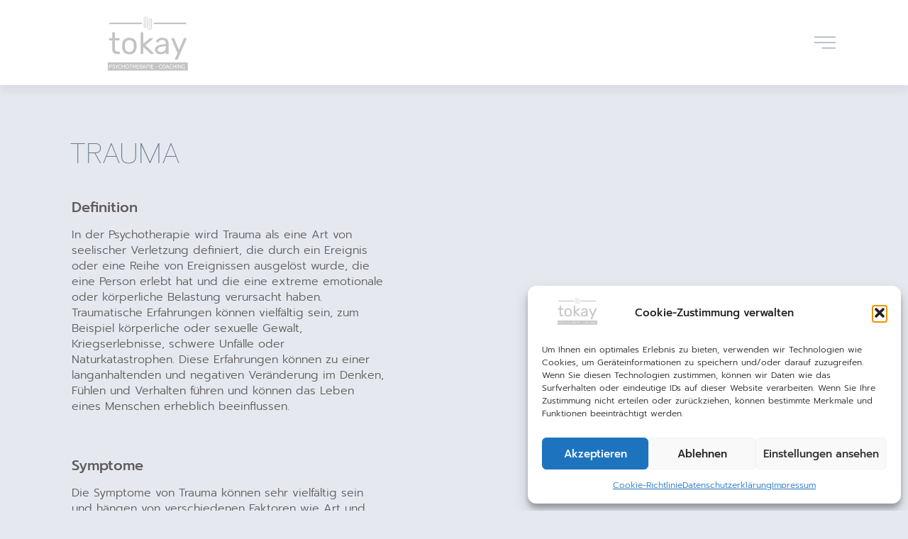

--- FILE ---
content_type: text/html; charset=UTF-8
request_url: https://www.tokay.at/trauma/
body_size: 18586
content:
<!doctype html>
<html lang="de-AT">
<head>
	<meta charset="UTF-8">
	<meta name="viewport" content="width=device-width, initial-scale=1">
	<link rel="profile" href="https://gmpg.org/xfn/11">
	<title>Trauma &#8211; Psychotherapie &#8211; Gruppentherapie &#8211; Workshops</title>
<meta name='robots' content='max-image-preview:large' />
<link rel="alternate" type="application/rss+xml" title="Psychotherapie - Gruppentherapie - Workshops &raquo; Feed" href="https://www.tokay.at/feed/" />
<link rel="alternate" type="application/rss+xml" title="Psychotherapie - Gruppentherapie - Workshops &raquo; Kommentar-Feed" href="https://www.tokay.at/comments/feed/" />
<link rel="alternate" title="oEmbed (JSON)" type="application/json+oembed" href="https://www.tokay.at/wp-json/oembed/1.0/embed?url=https%3A%2F%2Fwww.tokay.at%2Ftrauma%2F" />
<link rel="alternate" title="oEmbed (XML)" type="text/xml+oembed" href="https://www.tokay.at/wp-json/oembed/1.0/embed?url=https%3A%2F%2Fwww.tokay.at%2Ftrauma%2F&#038;format=xml" />
<style id='wp-img-auto-sizes-contain-inline-css'>
img:is([sizes=auto i],[sizes^="auto," i]){contain-intrinsic-size:3000px 1500px}
/*# sourceURL=wp-img-auto-sizes-contain-inline-css */
</style>
<style id='wp-emoji-styles-inline-css'>

	img.wp-smiley, img.emoji {
		display: inline !important;
		border: none !important;
		box-shadow: none !important;
		height: 1em !important;
		width: 1em !important;
		margin: 0 0.07em !important;
		vertical-align: -0.1em !important;
		background: none !important;
		padding: 0 !important;
	}
/*# sourceURL=wp-emoji-styles-inline-css */
</style>
<style id='global-styles-inline-css'>
:root{--wp--preset--aspect-ratio--square: 1;--wp--preset--aspect-ratio--4-3: 4/3;--wp--preset--aspect-ratio--3-4: 3/4;--wp--preset--aspect-ratio--3-2: 3/2;--wp--preset--aspect-ratio--2-3: 2/3;--wp--preset--aspect-ratio--16-9: 16/9;--wp--preset--aspect-ratio--9-16: 9/16;--wp--preset--color--black: #000000;--wp--preset--color--cyan-bluish-gray: #abb8c3;--wp--preset--color--white: #ffffff;--wp--preset--color--pale-pink: #f78da7;--wp--preset--color--vivid-red: #cf2e2e;--wp--preset--color--luminous-vivid-orange: #ff6900;--wp--preset--color--luminous-vivid-amber: #fcb900;--wp--preset--color--light-green-cyan: #7bdcb5;--wp--preset--color--vivid-green-cyan: #00d084;--wp--preset--color--pale-cyan-blue: #8ed1fc;--wp--preset--color--vivid-cyan-blue: #0693e3;--wp--preset--color--vivid-purple: #9b51e0;--wp--preset--gradient--vivid-cyan-blue-to-vivid-purple: linear-gradient(135deg,rgb(6,147,227) 0%,rgb(155,81,224) 100%);--wp--preset--gradient--light-green-cyan-to-vivid-green-cyan: linear-gradient(135deg,rgb(122,220,180) 0%,rgb(0,208,130) 100%);--wp--preset--gradient--luminous-vivid-amber-to-luminous-vivid-orange: linear-gradient(135deg,rgb(252,185,0) 0%,rgb(255,105,0) 100%);--wp--preset--gradient--luminous-vivid-orange-to-vivid-red: linear-gradient(135deg,rgb(255,105,0) 0%,rgb(207,46,46) 100%);--wp--preset--gradient--very-light-gray-to-cyan-bluish-gray: linear-gradient(135deg,rgb(238,238,238) 0%,rgb(169,184,195) 100%);--wp--preset--gradient--cool-to-warm-spectrum: linear-gradient(135deg,rgb(74,234,220) 0%,rgb(151,120,209) 20%,rgb(207,42,186) 40%,rgb(238,44,130) 60%,rgb(251,105,98) 80%,rgb(254,248,76) 100%);--wp--preset--gradient--blush-light-purple: linear-gradient(135deg,rgb(255,206,236) 0%,rgb(152,150,240) 100%);--wp--preset--gradient--blush-bordeaux: linear-gradient(135deg,rgb(254,205,165) 0%,rgb(254,45,45) 50%,rgb(107,0,62) 100%);--wp--preset--gradient--luminous-dusk: linear-gradient(135deg,rgb(255,203,112) 0%,rgb(199,81,192) 50%,rgb(65,88,208) 100%);--wp--preset--gradient--pale-ocean: linear-gradient(135deg,rgb(255,245,203) 0%,rgb(182,227,212) 50%,rgb(51,167,181) 100%);--wp--preset--gradient--electric-grass: linear-gradient(135deg,rgb(202,248,128) 0%,rgb(113,206,126) 100%);--wp--preset--gradient--midnight: linear-gradient(135deg,rgb(2,3,129) 0%,rgb(40,116,252) 100%);--wp--preset--font-size--small: 13px;--wp--preset--font-size--medium: 20px;--wp--preset--font-size--large: 36px;--wp--preset--font-size--x-large: 42px;--wp--preset--spacing--20: 0.44rem;--wp--preset--spacing--30: 0.67rem;--wp--preset--spacing--40: 1rem;--wp--preset--spacing--50: 1.5rem;--wp--preset--spacing--60: 2.25rem;--wp--preset--spacing--70: 3.38rem;--wp--preset--spacing--80: 5.06rem;--wp--preset--shadow--natural: 6px 6px 9px rgba(0, 0, 0, 0.2);--wp--preset--shadow--deep: 12px 12px 50px rgba(0, 0, 0, 0.4);--wp--preset--shadow--sharp: 6px 6px 0px rgba(0, 0, 0, 0.2);--wp--preset--shadow--outlined: 6px 6px 0px -3px rgb(255, 255, 255), 6px 6px rgb(0, 0, 0);--wp--preset--shadow--crisp: 6px 6px 0px rgb(0, 0, 0);}:root { --wp--style--global--content-size: 800px;--wp--style--global--wide-size: 1200px; }:where(body) { margin: 0; }.wp-site-blocks > .alignleft { float: left; margin-right: 2em; }.wp-site-blocks > .alignright { float: right; margin-left: 2em; }.wp-site-blocks > .aligncenter { justify-content: center; margin-left: auto; margin-right: auto; }:where(.wp-site-blocks) > * { margin-block-start: 24px; margin-block-end: 0; }:where(.wp-site-blocks) > :first-child { margin-block-start: 0; }:where(.wp-site-blocks) > :last-child { margin-block-end: 0; }:root { --wp--style--block-gap: 24px; }:root :where(.is-layout-flow) > :first-child{margin-block-start: 0;}:root :where(.is-layout-flow) > :last-child{margin-block-end: 0;}:root :where(.is-layout-flow) > *{margin-block-start: 24px;margin-block-end: 0;}:root :where(.is-layout-constrained) > :first-child{margin-block-start: 0;}:root :where(.is-layout-constrained) > :last-child{margin-block-end: 0;}:root :where(.is-layout-constrained) > *{margin-block-start: 24px;margin-block-end: 0;}:root :where(.is-layout-flex){gap: 24px;}:root :where(.is-layout-grid){gap: 24px;}.is-layout-flow > .alignleft{float: left;margin-inline-start: 0;margin-inline-end: 2em;}.is-layout-flow > .alignright{float: right;margin-inline-start: 2em;margin-inline-end: 0;}.is-layout-flow > .aligncenter{margin-left: auto !important;margin-right: auto !important;}.is-layout-constrained > .alignleft{float: left;margin-inline-start: 0;margin-inline-end: 2em;}.is-layout-constrained > .alignright{float: right;margin-inline-start: 2em;margin-inline-end: 0;}.is-layout-constrained > .aligncenter{margin-left: auto !important;margin-right: auto !important;}.is-layout-constrained > :where(:not(.alignleft):not(.alignright):not(.alignfull)){max-width: var(--wp--style--global--content-size);margin-left: auto !important;margin-right: auto !important;}.is-layout-constrained > .alignwide{max-width: var(--wp--style--global--wide-size);}body .is-layout-flex{display: flex;}.is-layout-flex{flex-wrap: wrap;align-items: center;}.is-layout-flex > :is(*, div){margin: 0;}body .is-layout-grid{display: grid;}.is-layout-grid > :is(*, div){margin: 0;}body{padding-top: 0px;padding-right: 0px;padding-bottom: 0px;padding-left: 0px;}a:where(:not(.wp-element-button)){text-decoration: underline;}:root :where(.wp-element-button, .wp-block-button__link){background-color: #32373c;border-width: 0;color: #fff;font-family: inherit;font-size: inherit;font-style: inherit;font-weight: inherit;letter-spacing: inherit;line-height: inherit;padding-top: calc(0.667em + 2px);padding-right: calc(1.333em + 2px);padding-bottom: calc(0.667em + 2px);padding-left: calc(1.333em + 2px);text-decoration: none;text-transform: inherit;}.has-black-color{color: var(--wp--preset--color--black) !important;}.has-cyan-bluish-gray-color{color: var(--wp--preset--color--cyan-bluish-gray) !important;}.has-white-color{color: var(--wp--preset--color--white) !important;}.has-pale-pink-color{color: var(--wp--preset--color--pale-pink) !important;}.has-vivid-red-color{color: var(--wp--preset--color--vivid-red) !important;}.has-luminous-vivid-orange-color{color: var(--wp--preset--color--luminous-vivid-orange) !important;}.has-luminous-vivid-amber-color{color: var(--wp--preset--color--luminous-vivid-amber) !important;}.has-light-green-cyan-color{color: var(--wp--preset--color--light-green-cyan) !important;}.has-vivid-green-cyan-color{color: var(--wp--preset--color--vivid-green-cyan) !important;}.has-pale-cyan-blue-color{color: var(--wp--preset--color--pale-cyan-blue) !important;}.has-vivid-cyan-blue-color{color: var(--wp--preset--color--vivid-cyan-blue) !important;}.has-vivid-purple-color{color: var(--wp--preset--color--vivid-purple) !important;}.has-black-background-color{background-color: var(--wp--preset--color--black) !important;}.has-cyan-bluish-gray-background-color{background-color: var(--wp--preset--color--cyan-bluish-gray) !important;}.has-white-background-color{background-color: var(--wp--preset--color--white) !important;}.has-pale-pink-background-color{background-color: var(--wp--preset--color--pale-pink) !important;}.has-vivid-red-background-color{background-color: var(--wp--preset--color--vivid-red) !important;}.has-luminous-vivid-orange-background-color{background-color: var(--wp--preset--color--luminous-vivid-orange) !important;}.has-luminous-vivid-amber-background-color{background-color: var(--wp--preset--color--luminous-vivid-amber) !important;}.has-light-green-cyan-background-color{background-color: var(--wp--preset--color--light-green-cyan) !important;}.has-vivid-green-cyan-background-color{background-color: var(--wp--preset--color--vivid-green-cyan) !important;}.has-pale-cyan-blue-background-color{background-color: var(--wp--preset--color--pale-cyan-blue) !important;}.has-vivid-cyan-blue-background-color{background-color: var(--wp--preset--color--vivid-cyan-blue) !important;}.has-vivid-purple-background-color{background-color: var(--wp--preset--color--vivid-purple) !important;}.has-black-border-color{border-color: var(--wp--preset--color--black) !important;}.has-cyan-bluish-gray-border-color{border-color: var(--wp--preset--color--cyan-bluish-gray) !important;}.has-white-border-color{border-color: var(--wp--preset--color--white) !important;}.has-pale-pink-border-color{border-color: var(--wp--preset--color--pale-pink) !important;}.has-vivid-red-border-color{border-color: var(--wp--preset--color--vivid-red) !important;}.has-luminous-vivid-orange-border-color{border-color: var(--wp--preset--color--luminous-vivid-orange) !important;}.has-luminous-vivid-amber-border-color{border-color: var(--wp--preset--color--luminous-vivid-amber) !important;}.has-light-green-cyan-border-color{border-color: var(--wp--preset--color--light-green-cyan) !important;}.has-vivid-green-cyan-border-color{border-color: var(--wp--preset--color--vivid-green-cyan) !important;}.has-pale-cyan-blue-border-color{border-color: var(--wp--preset--color--pale-cyan-blue) !important;}.has-vivid-cyan-blue-border-color{border-color: var(--wp--preset--color--vivid-cyan-blue) !important;}.has-vivid-purple-border-color{border-color: var(--wp--preset--color--vivid-purple) !important;}.has-vivid-cyan-blue-to-vivid-purple-gradient-background{background: var(--wp--preset--gradient--vivid-cyan-blue-to-vivid-purple) !important;}.has-light-green-cyan-to-vivid-green-cyan-gradient-background{background: var(--wp--preset--gradient--light-green-cyan-to-vivid-green-cyan) !important;}.has-luminous-vivid-amber-to-luminous-vivid-orange-gradient-background{background: var(--wp--preset--gradient--luminous-vivid-amber-to-luminous-vivid-orange) !important;}.has-luminous-vivid-orange-to-vivid-red-gradient-background{background: var(--wp--preset--gradient--luminous-vivid-orange-to-vivid-red) !important;}.has-very-light-gray-to-cyan-bluish-gray-gradient-background{background: var(--wp--preset--gradient--very-light-gray-to-cyan-bluish-gray) !important;}.has-cool-to-warm-spectrum-gradient-background{background: var(--wp--preset--gradient--cool-to-warm-spectrum) !important;}.has-blush-light-purple-gradient-background{background: var(--wp--preset--gradient--blush-light-purple) !important;}.has-blush-bordeaux-gradient-background{background: var(--wp--preset--gradient--blush-bordeaux) !important;}.has-luminous-dusk-gradient-background{background: var(--wp--preset--gradient--luminous-dusk) !important;}.has-pale-ocean-gradient-background{background: var(--wp--preset--gradient--pale-ocean) !important;}.has-electric-grass-gradient-background{background: var(--wp--preset--gradient--electric-grass) !important;}.has-midnight-gradient-background{background: var(--wp--preset--gradient--midnight) !important;}.has-small-font-size{font-size: var(--wp--preset--font-size--small) !important;}.has-medium-font-size{font-size: var(--wp--preset--font-size--medium) !important;}.has-large-font-size{font-size: var(--wp--preset--font-size--large) !important;}.has-x-large-font-size{font-size: var(--wp--preset--font-size--x-large) !important;}
:root :where(.wp-block-pullquote){font-size: 1.5em;line-height: 1.6;}
/*# sourceURL=global-styles-inline-css */
</style>
<link rel='stylesheet' id='cmplz-general-css' href='https://www.tokay.at/wp-content/plugins/complianz-gdpr/assets/css/cookieblocker.min.css?ver=1765979743' media='all' />
<link rel='stylesheet' id='hello-elementor-css' href='https://www.tokay.at/wp-content/themes/hello-elementor/style.min.css?ver=3.3.0' media='all' />
<link rel='stylesheet' id='hello-elementor-theme-style-css' href='https://www.tokay.at/wp-content/themes/hello-elementor/theme.min.css?ver=3.3.0' media='all' />
<link rel='stylesheet' id='hello-elementor-header-footer-css' href='https://www.tokay.at/wp-content/themes/hello-elementor/header-footer.min.css?ver=3.3.0' media='all' />
<link rel='stylesheet' id='elementor-frontend-css' href='https://www.tokay.at/wp-content/plugins/elementor/assets/css/frontend.min.css?ver=3.34.1' media='all' />
<link rel='stylesheet' id='elementor-post-7-css' href='https://www.tokay.at/wp-content/uploads/elementor/css/post-7.css?ver=1767967872' media='all' />
<link rel='stylesheet' id='widget-image-css' href='https://www.tokay.at/wp-content/plugins/elementor/assets/css/widget-image.min.css?ver=3.34.1' media='all' />
<link rel='stylesheet' id='e-sticky-css' href='https://www.tokay.at/wp-content/plugins/elementor-pro/assets/css/modules/sticky.min.css?ver=3.34.0' media='all' />
<link rel='stylesheet' id='widget-spacer-css' href='https://www.tokay.at/wp-content/plugins/elementor/assets/css/widget-spacer.min.css?ver=3.34.1' media='all' />
<link rel='stylesheet' id='swiper-css' href='https://www.tokay.at/wp-content/plugins/elementor/assets/lib/swiper/v8/css/swiper.min.css?ver=8.4.5' media='all' />
<link rel='stylesheet' id='e-swiper-css' href='https://www.tokay.at/wp-content/plugins/elementor/assets/css/conditionals/e-swiper.min.css?ver=3.34.1' media='all' />
<link rel='stylesheet' id='widget-heading-css' href='https://www.tokay.at/wp-content/plugins/elementor/assets/css/widget-heading.min.css?ver=3.34.1' media='all' />
<link rel='stylesheet' id='widget-icon-list-css' href='https://www.tokay.at/wp-content/plugins/elementor/assets/css/widget-icon-list.min.css?ver=3.34.1' media='all' />
<link rel='stylesheet' id='widget-nav-menu-css' href='https://www.tokay.at/wp-content/plugins/elementor-pro/assets/css/widget-nav-menu.min.css?ver=3.34.0' media='all' />
<link rel='stylesheet' id='widget-social-icons-css' href='https://www.tokay.at/wp-content/plugins/elementor/assets/css/widget-social-icons.min.css?ver=3.34.1' media='all' />
<link rel='stylesheet' id='e-apple-webkit-css' href='https://www.tokay.at/wp-content/plugins/elementor/assets/css/conditionals/apple-webkit.min.css?ver=3.34.1' media='all' />
<link rel='stylesheet' id='elementor-icons-css' href='https://www.tokay.at/wp-content/plugins/elementor/assets/lib/eicons/css/elementor-icons.min.css?ver=5.45.0' media='all' />
<link rel='stylesheet' id='e-animation-fadeIn-css' href='https://www.tokay.at/wp-content/plugins/elementor/assets/lib/animations/styles/fadeIn.min.css?ver=3.34.1' media='all' />
<link rel='stylesheet' id='widget-call-to-action-css' href='https://www.tokay.at/wp-content/plugins/elementor-pro/assets/css/widget-call-to-action.min.css?ver=3.34.0' media='all' />
<link rel='stylesheet' id='e-transitions-css' href='https://www.tokay.at/wp-content/plugins/elementor-pro/assets/css/conditionals/transitions.min.css?ver=3.34.0' media='all' />
<link rel='stylesheet' id='elementor-post-628-css' href='https://www.tokay.at/wp-content/uploads/elementor/css/post-628.css?ver=1768039406' media='all' />
<link rel='stylesheet' id='elementor-post-37-css' href='https://www.tokay.at/wp-content/uploads/elementor/css/post-37.css?ver=1767967872' media='all' />
<link rel='stylesheet' id='elementor-post-28-css' href='https://www.tokay.at/wp-content/uploads/elementor/css/post-28.css?ver=1767967872' media='all' />
<link rel='stylesheet' id='elementor-gf-local-prompt-css' href='//www.tokay.at/wp-content/uploads/omgf/elementor-gf-local-prompt/elementor-gf-local-prompt.css?ver=1682694812' media='all' />
<link rel='stylesheet' id='elementor-icons-shared-0-css' href='https://www.tokay.at/wp-content/plugins/elementor/assets/lib/font-awesome/css/fontawesome.min.css?ver=5.15.3' media='all' />
<link rel='stylesheet' id='elementor-icons-fa-regular-css' href='https://www.tokay.at/wp-content/plugins/elementor/assets/lib/font-awesome/css/regular.min.css?ver=5.15.3' media='all' />
<link rel='stylesheet' id='elementor-icons-fa-solid-css' href='https://www.tokay.at/wp-content/plugins/elementor/assets/lib/font-awesome/css/solid.min.css?ver=5.15.3' media='all' />
<link rel='stylesheet' id='elementor-icons-fa-brands-css' href='https://www.tokay.at/wp-content/plugins/elementor/assets/lib/font-awesome/css/brands.min.css?ver=5.15.3' media='all' />
<script async src="https://www.tokay.at/wp-content/plugins/burst-statistics/assets/js/timeme/timeme.min.js?ver=1767967868" id="burst-timeme-js"></script>
<script async src="https://www.tokay.at/wp-content/uploads/burst/js/burst.min.js?ver=1768661726" id="burst-js"></script>
<script src="https://www.tokay.at/wp-includes/js/jquery/jquery.min.js?ver=3.7.1" id="jquery-core-js"></script>
<script src="https://www.tokay.at/wp-includes/js/jquery/jquery-migrate.min.js?ver=3.4.1" id="jquery-migrate-js"></script>
<link rel="https://api.w.org/" href="https://www.tokay.at/wp-json/" /><link rel="alternate" title="JSON" type="application/json" href="https://www.tokay.at/wp-json/wp/v2/posts/628" /><link rel="EditURI" type="application/rsd+xml" title="RSD" href="https://www.tokay.at/xmlrpc.php?rsd" />
<meta name="generator" content="WordPress 6.9" />
<link rel="canonical" href="https://www.tokay.at/trauma/" />
<link rel='shortlink' href='https://www.tokay.at/?p=628' />
			<style>.cmplz-hidden {
					display: none !important;
				}</style><meta name="description" content="In der Psychotherapie wird Trauma als eine Art von seelischer Verletzung definiert, die durch ein Ereignis oder eine Reihe von Ereignissen ausgelöst wurde, die eine Person erlebt hat und die eine extreme emotionale oder körperliche Belastung verursacht haben. Traumatische Erfahrungen können vielfältig sein, zum Beispiel körperliche oder sexuelle Gewalt, Kriegserlebnisse, schwere Unfälle oder Naturkatastrophen. Diese Erfahrungen können zu einer langanhaltenden und negativen Veränderung im Denken, Fühlen und Verhalten führen und können das Leben eines Menschen erheblich beeinflussen.">
<meta name="generator" content="Elementor 3.34.1; features: additional_custom_breakpoints; settings: css_print_method-external, google_font-enabled, font_display-swap">
			<style>
				.e-con.e-parent:nth-of-type(n+4):not(.e-lazyloaded):not(.e-no-lazyload),
				.e-con.e-parent:nth-of-type(n+4):not(.e-lazyloaded):not(.e-no-lazyload) * {
					background-image: none !important;
				}
				@media screen and (max-height: 1024px) {
					.e-con.e-parent:nth-of-type(n+3):not(.e-lazyloaded):not(.e-no-lazyload),
					.e-con.e-parent:nth-of-type(n+3):not(.e-lazyloaded):not(.e-no-lazyload) * {
						background-image: none !important;
					}
				}
				@media screen and (max-height: 640px) {
					.e-con.e-parent:nth-of-type(n+2):not(.e-lazyloaded):not(.e-no-lazyload),
					.e-con.e-parent:nth-of-type(n+2):not(.e-lazyloaded):not(.e-no-lazyload) * {
						background-image: none !important;
					}
				}
			</style>
			<link rel="icon" href="https://www.tokay.at/wp-content/uploads/2023/05/favicon-150x150.png" sizes="32x32" />
<link rel="icon" href="https://www.tokay.at/wp-content/uploads/2023/05/favicon-300x300.png" sizes="192x192" />
<link rel="apple-touch-icon" href="https://www.tokay.at/wp-content/uploads/2023/05/favicon-300x300.png" />
<meta name="msapplication-TileImage" content="https://www.tokay.at/wp-content/uploads/2023/05/favicon-300x300.png" />
</head>
<body data-cmplz=1 class="wp-singular post-template-default single single-post postid-628 single-format-standard wp-custom-logo wp-embed-responsive wp-theme-hello-elementor theme-default elementor-default elementor-kit-7 elementor-page elementor-page-628" data-burst_id="628" data-burst_type="post">


<a class="skip-link screen-reader-text" href="#content">Skip to content</a>

		<header data-elementor-type="header" data-elementor-id="37" class="elementor elementor-37 elementor-location-header" data-elementor-post-type="elementor_library">
					<section class="elementor-section elementor-top-section elementor-element elementor-element-404fa835 elementor-section-full_width elementor-section-height-min-height elementor-section-content-middle elementor-section-height-default elementor-section-items-middle" data-id="404fa835" data-element_type="section" data-settings="{&quot;background_background&quot;:&quot;classic&quot;,&quot;sticky&quot;:&quot;top&quot;,&quot;sticky_on&quot;:[&quot;desktop&quot;,&quot;tablet&quot;,&quot;mobile&quot;],&quot;sticky_offset&quot;:0,&quot;sticky_effects_offset&quot;:0,&quot;sticky_anchor_link_offset&quot;:0}">
						<div class="elementor-container elementor-column-gap-no">
					<div class="elementor-column elementor-col-50 elementor-top-column elementor-element elementor-element-26abb58e" data-id="26abb58e" data-element_type="column">
			<div class="elementor-widget-wrap elementor-element-populated">
						<div class="elementor-element elementor-element-228264f3 elementor-widget elementor-widget-theme-site-logo elementor-widget-image" data-id="228264f3" data-element_type="widget" data-widget_type="theme-site-logo.default">
				<div class="elementor-widget-container">
											<a href="https://www.tokay.at">
			<img width="100" height="100" src="https://www.tokay.at/wp-content/uploads/2023/03/logo_grey.svg" class="attachment-full size-full wp-image-133" alt="" />				</a>
											</div>
				</div>
					</div>
		</div>
				<div class="elementor-column elementor-col-50 elementor-top-column elementor-element elementor-element-12299d31" data-id="12299d31" data-element_type="column">
			<div class="elementor-widget-wrap elementor-element-populated">
						<div class="elementor-element elementor-element-d730447 elementor-view-default elementor-widget elementor-widget-icon" data-id="d730447" data-element_type="widget" data-widget_type="icon.default">
				<div class="elementor-widget-container">
							<div class="elementor-icon-wrapper">
			<a class="elementor-icon" href="#elementor-action%3Aaction%3Dpopup%3Aopen%26settings%3DeyJpZCI6MzQsInRvZ2dsZSI6ZmFsc2V9">
			<svg xmlns="http://www.w3.org/2000/svg" id="e963ca2e-aa21-4fb0-8b81-a4259243f8cd" data-name="Layer 1" viewBox="0 0 54 30"><g id="ad93a2e1-3492-48b1-9c9c-883833df7cdd" data-name="Symbols" style="opacity:0.800000011920929"><g id="acce11bd-9aca-47ee-ac4b-6f30af4a5e3f" data-name="Header"><g id="be8a51c6-4b98-4a3e-ac08-e265d08ebd57" data-name="Group"><rect id="e5b68235-5438-4171-9540-836f33796e05" data-name="Rectangle" y="14" width="54" height="2"></rect><rect id="b9a86794-ae83-48a7-8e7c-b3a804c0d8e3" data-name="Rectangle-Copy" width="54" height="2"></rect><rect id="acab7b87-d62b-4f62-a8bf-42f41bc018bb" data-name="Rectangle-Copy-14" x="19" y="28" width="35" height="2"></rect></g></g></g></svg>			</a>
		</div>
						</div>
				</div>
					</div>
		</div>
					</div>
		</section>
				</header>
		
<main id="content" class="site-main post-628 post type-post status-publish format-standard has-post-thumbnail hentry category-themen">

	
	<div class="page-content">
				<div data-elementor-type="wp-post" data-elementor-id="628" class="elementor elementor-628" data-elementor-post-type="post">
						<section class="elementor-section elementor-top-section elementor-element elementor-element-fd6136a elementor-section-full_width elementor-section-height-min-height elementor-section-items-stretch elementor-section-content-middle elementor-reverse-mobile elementor-reverse-tablet elementor-section-height-default" data-id="fd6136a" data-element_type="section">
						<div class="elementor-container elementor-column-gap-no">
					<div class="elementor-column elementor-col-50 elementor-top-column elementor-element elementor-element-75af6b70" data-id="75af6b70" data-element_type="column">
			<div class="elementor-widget-wrap elementor-element-populated">
						<div class="elementor-element elementor-element-fbe4508 animated-fast elementor-invisible elementor-widget elementor-widget-heading" data-id="fbe4508" data-element_type="widget" data-settings="{&quot;_animation&quot;:&quot;fadeIn&quot;}" data-widget_type="heading.default">
				<div class="elementor-widget-container">
					<h1 class="elementor-heading-title elementor-size-default">Trauma</h1>				</div>
				</div>
				<div class="elementor-element elementor-element-ddcf416 elementor-widget elementor-widget-text-editor" data-id="ddcf416" data-element_type="widget" data-widget_type="text-editor.default">
				<div class="elementor-widget-container">
									<h5>Definition</h5><p>In der Psychotherapie wird Trauma als eine Art von seelischer Verletzung definiert, die durch ein Ereignis oder eine Reihe von Ereignissen ausgelöst wurde, die eine Person erlebt hat und die eine extreme emotionale oder körperliche Belastung verursacht haben. Traumatische Erfahrungen können vielfältig sein, zum Beispiel körperliche oder sexuelle Gewalt, Kriegserlebnisse, schwere Unfälle oder Naturkatastrophen. Diese Erfahrungen können zu einer langanhaltenden und negativen Veränderung im Denken, Fühlen und Verhalten führen und können das Leben eines Menschen erheblich beeinflussen.</p><h5>Symptome</h5><p>Die Symptome von Trauma können sehr vielfältig sein und hängen von verschiedenen Faktoren wie Art und Schwere des Traumas, individuellen Voraussetzungen und der persönlichen Bewältigung ab. Zu den häufigsten Symptomen von Trauma gehören:</p><ol><li>Flashbacks und Erinnerungen an das traumatische Ereignis</li><li>Vermeidungsverhalten, um nicht an das Trauma erinnert zu werden</li><li>Übererregbarkeit und erhöhte Stressreaktionen</li><li>Schlafstörungen und Albträume</li><li>Negative Veränderungen in der Stimmung, wie Depressionen oder Angstzustände</li><li>Veränderungen im Selbstbild und in der Beziehung zu anderen</li><li>Körperliche Symptome wie Schmerzen oder Krankheiten, die durch das Trauma ausgelöst wurden.</li></ol><p>Diese Symptome können auch Jahre nach dem Trauma noch auftreten und das tägliche Leben beeinträchtigen.</p><h5>Zeitpunkt</h5><p>Es ist ratsam, eine Therapie aufzusuchen, wenn man nach einem Trauma anhaltende Schwierigkeiten hat, die das tägliche Leben beeinträchtigen. Dazu gehören Symptome wie Flashbacks, Alpträume, Vermeidungsverhalten, Übererregbarkeit, Schlafstörungen, Konzentrationsprobleme, depressive Verstimmungen oder Angstgefühle. Es ist wichtig, diese Symptome nicht zu ignorieren und Hilfe zu suchen, um langfristige Auswirkungen auf die psychische Gesundheit zu vermeiden.</p><h5>Therapien</h5><p>Es gibt verschiedene Therapieformen zur Behandlung von Trauma. Einige der gängigsten Therapieformen sind:</p><ol><li><p>Traumatherapie: Diese spezielle Art der Therapie konzentriert sich auf die Bewältigung von Trauma und traumatischen Erfahrungen. Es gibt verschiedene Ansätze in der Traumatherapie, darunter die kognitive Verhaltenstherapie, die psychodynamische Therapie und die Eye Movement Desensitization and Reprocessing (EMDR) Therapie.</p></li><li><p>Verhaltenstherapie: Die Verhaltenstherapie ist eine Form der Psychotherapie, die sich auf die Veränderung von Verhaltens- und Denkmustern konzentriert, die negative Auswirkungen auf die psychische Gesundheit haben können. Diese Therapieform kann auch bei der Bewältigung von traumatischen Erfahrungen hilfreich sein, indem sie Betroffenen hilft, negative Denkmuster zu identifizieren und zu ändern.</p></li><li><p>Psychodynamische Therapie: Die psychodynamische Therapie ist eine Form der Psychotherapie, die sich auf unbewusste Konflikte und emotionale Probleme konzentriert. Diese Therapieform kann auch bei der Behandlung von Trauma helfen, indem sie dazu beiträgt, unbewusste Trauma und deren Auswirkungen auf das Verhalten und die Emotionen zu identifizieren.</p></li><li><p>Medikamentöse Therapie: In einigen Fällen kann auch eine medikamentöse Therapie empfohlen werden, um Symptome von Trauma zu lindern, wie z.B. Depressionen oder Angstzustände.</p></li><li><p>Körperorientierte Therapie: Bei dieser Therapieform wird der Körper als Einheit von Geist und Körper betrachtet. Sie konzentriert sich auf das Verständnis der physiologischen Auswirkungen von Trauma und zielt darauf ab, negative Emotionen und körperliche Symptome, die mit Trauma verbunden sind, zu lindern.</p></li></ol><p>Es ist wichtig zu beachten, dass die Wahl der Therapieform von verschiedenen Faktoren abhängt, wie z.B. der Schwere der Trauma, den individuellen Bedürfnissen und Vorlieben des Betroffenen sowie der Erfahrung und Ausbildung des Therapeuten.</p><h5>Erwartung</h5><p>Die Erwartungen an die Therapie hängen von verschiedenen Faktoren ab, wie zum Beispiel der Art und Schwere des Traumas, den persönlichen Zielen und Erwartungen an die Therapie sowie der Wahl der Therapiemethode. Allgemein kann man jedoch sagen, dass das Ziel der Therapie bei Trauma darin besteht, die Symptome zu lindern, das Selbstvertrauen und das Vertrauen in andere wiederherzustellen und die Fähigkeit zur Bewältigung von Stress zu verbessern. In der Therapie können auch neue Bewältigungsstrategien erlernt werden, um mit belastenden Erinnerungen umzugehen und negative Denkmuster zu durchbrechen. Eine erfolgreiche Therapie kann dazu führen, dass Betroffene ihre Lebensqualität verbessern, Beziehungen aufbauen oder verbessern und ein erfülltes Leben führen können.</p><h5>Dauer</h5><p>Die Dauer einer Therapie bei Trauma kann sehr unterschiedlich sein und hängt von verschiedenen Faktoren ab, wie zum Beispiel der Schwere des Traumas, der Anzahl der traumatischen Ereignisse, der individuellen Resilienz des Betroffenen und seiner Motivation, an der Therapie teilzunehmen. Einige Menschen können nach einigen Wochen oder Monaten der Behandlung signifikante Fortschritte machen, während andere Jahre brauchen können, um ihre Symptome zu bewältigen. Es ist wichtig zu beachten, dass jeder Fall individuell ist und die Dauer der Therapie daher von Fall zu Fall unterschiedlich sein kann.</p>								</div>
				</div>
					</div>
		</div>
				<div class="elementor-column elementor-col-50 elementor-top-column elementor-element elementor-element-6d85613" data-id="6d85613" data-element_type="column" data-settings="{&quot;background_background&quot;:&quot;classic&quot;}">
			<div class="elementor-widget-wrap elementor-element-populated">
						<div class="elementor-element elementor-element-f362a8a elementor-cta--skin-cover elementor-animated-content elementor-widget elementor-widget-call-to-action" data-id="f362a8a" data-element_type="widget" data-settings="{&quot;sticky&quot;:&quot;top&quot;,&quot;sticky_on&quot;:[&quot;desktop&quot;],&quot;sticky_parent&quot;:&quot;yes&quot;,&quot;sticky_offset&quot;:0,&quot;sticky_effects_offset&quot;:0,&quot;sticky_anchor_link_offset&quot;:0}" data-widget_type="call-to-action.default">
				<div class="elementor-widget-container">
							<div class="elementor-cta">
					<div class="elementor-cta__bg-wrapper">
				<div class="elementor-cta__bg elementor-bg" style="background-image: url(https://www.tokay.at/wp-content/uploads/2023/03/pexels-rodnae-productions-6841200-1024x683.jpg);" role="img" aria-label="pexels-rodnae-productions-6841200"></div>
				<div class="elementor-cta__bg-overlay"></div>
			</div>
							<div class="elementor-cta__content">
				
									<h2 class="elementor-cta__title elementor-cta__content-item elementor-content-item elementor-animated-item--grow">
						 					</h2>
				
				
							</div>
						</div>
						</div>
				</div>
					</div>
		</div>
					</div>
		</section>
				</div>
		
		
			</div>

	
</main>

			<footer data-elementor-type="footer" data-elementor-id="28" class="elementor elementor-28 elementor-location-footer" data-elementor-post-type="elementor_library">
					<section class="elementor-section elementor-top-section elementor-element elementor-element-47a78de elementor-section-full_width elementor-section-height-min-height elementor-section-items-stretch elementor-section-content-middle elementor-section-height-default" data-id="47a78de" data-element_type="section">
						<div class="elementor-container elementor-column-gap-default">
					<div class="elementor-column elementor-col-50 elementor-top-column elementor-element elementor-element-5617faf7" data-id="5617faf7" data-element_type="column" data-settings="{&quot;background_background&quot;:&quot;slideshow&quot;,&quot;background_slideshow_gallery&quot;:[{&quot;id&quot;:29,&quot;url&quot;:&quot;https:\/\/www.tokay.at\/wp-content\/uploads\/2023\/02\/footer-slider_0000.jpg&quot;},{&quot;id&quot;:30,&quot;url&quot;:&quot;https:\/\/www.tokay.at\/wp-content\/uploads\/2023\/02\/footer-slider_0001.jpg&quot;},{&quot;id&quot;:31,&quot;url&quot;:&quot;https:\/\/www.tokay.at\/wp-content\/uploads\/2023\/02\/footer-slider_0002.jpg&quot;}],&quot;background_slideshow_loop&quot;:&quot;yes&quot;,&quot;background_slideshow_slide_duration&quot;:5000,&quot;background_slideshow_slide_transition&quot;:&quot;fade&quot;,&quot;background_slideshow_transition_duration&quot;:500}">
			<div class="elementor-widget-wrap elementor-element-populated">
						<div class="elementor-element elementor-element-7953514e elementor-widget elementor-widget-spacer" data-id="7953514e" data-element_type="widget" data-widget_type="spacer.default">
				<div class="elementor-widget-container">
							<div class="elementor-spacer">
			<div class="elementor-spacer-inner"></div>
		</div>
						</div>
				</div>
					</div>
		</div>
				<div class="elementor-column elementor-col-50 elementor-top-column elementor-element elementor-element-236f6eea" data-id="236f6eea" data-element_type="column" data-settings="{&quot;background_background&quot;:&quot;classic&quot;}">
			<div class="elementor-widget-wrap elementor-element-populated">
						<div class="elementor-element elementor-element-39d529e9 elementor-widget elementor-widget-heading" data-id="39d529e9" data-element_type="widget" data-widget_type="heading.default">
				<div class="elementor-widget-container">
					<h2 class="elementor-heading-title elementor-size-default">Die Zukunft hält für uns unvorstellbare Möglichkeiten bereit, die wir durch unser Handeln und Denken gestalten können.</h2>				</div>
				</div>
				<div class="elementor-element elementor-element-225baad4 elementor-widget elementor-widget-text-editor" data-id="225baad4" data-element_type="widget" data-widget_type="text-editor.default">
				<div class="elementor-widget-container">
									<p style="text-align: left;">― Epiktet ―</p>								</div>
				</div>
				<div class="elementor-element elementor-element-23a3e2b0 elementor-tablet-align-center elementor-mobile-align-left elementor-widget elementor-widget-button" data-id="23a3e2b0" data-element_type="widget" data-widget_type="button.default">
				<div class="elementor-widget-container">
									<div class="elementor-button-wrapper">
					<a class="elementor-button elementor-button-link elementor-size-sm" href="/contact/">
						<span class="elementor-button-content-wrapper">
						<span class="elementor-button-icon">
				<i aria-hidden="true" class="far fa-calendar-alt"></i>			</span>
									<span class="elementor-button-text">Termin vereinbaren</span>
					</span>
					</a>
				</div>
								</div>
				</div>
					</div>
		</div>
					</div>
		</section>
				<section class="elementor-section elementor-top-section elementor-element elementor-element-5ed36a43 elementor-section-boxed elementor-section-height-default elementor-section-height-default" data-id="5ed36a43" data-element_type="section" data-settings="{&quot;background_background&quot;:&quot;classic&quot;}">
						<div class="elementor-container elementor-column-gap-default">
					<div class="elementor-column elementor-col-25 elementor-top-column elementor-element elementor-element-1eb35ad9" data-id="1eb35ad9" data-element_type="column">
			<div class="elementor-widget-wrap elementor-element-populated">
						<div class="elementor-element elementor-element-1291aa48 elementor-widget elementor-widget-theme-site-logo elementor-widget-image" data-id="1291aa48" data-element_type="widget" data-widget_type="theme-site-logo.default">
				<div class="elementor-widget-container">
											<a href="https://www.tokay.at">
			<img width="100" height="100" src="https://www.tokay.at/wp-content/uploads/2023/03/logo_grey.svg" class="attachment-full size-full wp-image-133" alt="" />				</a>
											</div>
				</div>
				<div class="elementor-element elementor-element-48249ae elementor-tablet-align-start elementor-hidden-tablet elementor-icon-list--layout-traditional elementor-list-item-link-full_width elementor-widget elementor-widget-icon-list" data-id="48249ae" data-element_type="widget" data-widget_type="icon-list.default">
				<div class="elementor-widget-container">
							<ul class="elementor-icon-list-items">
							<li class="elementor-icon-list-item">
											<a href="tel:+4369912613111">

												<span class="elementor-icon-list-icon">
							<i aria-hidden="true" class="fas fa-phone"></i>						</span>
										<span class="elementor-icon-list-text">+43 (699) 12613111</span>
											</a>
									</li>
								<li class="elementor-icon-list-item">
											<a href="mailto:office@tokay.at">

												<span class="elementor-icon-list-icon">
							<i aria-hidden="true" class="fas fa-envelope"></i>						</span>
										<span class="elementor-icon-list-text">office@tokay.at</span>
											</a>
									</li>
								<li class="elementor-icon-list-item">
											<span class="elementor-icon-list-icon">
							<i aria-hidden="true" class="fas fa-map-marker-alt"></i>						</span>
										<span class="elementor-icon-list-text">Werdertorgasse 15/7, 1010 Wien</span>
									</li>
								<li class="elementor-icon-list-item">
											<span class="elementor-icon-list-icon">
							<i aria-hidden="true" class="far fa-credit-card"></i>						</span>
										<span class="elementor-icon-list-text">IBAN: AT93 2011 1282 2332 1705<br>BIC: GIBAATWWXXX</span>
									</li>
						</ul>
						</div>
				</div>
					</div>
		</div>
				<div class="elementor-column elementor-col-25 elementor-top-column elementor-element elementor-element-72905982" data-id="72905982" data-element_type="column">
			<div class="elementor-widget-wrap elementor-element-populated">
						<div class="elementor-element elementor-element-133123a3 elementor-widget elementor-widget-heading" data-id="133123a3" data-element_type="widget" data-widget_type="heading.default">
				<div class="elementor-widget-container">
					<h4 class="elementor-heading-title elementor-size-default">Angebote</h4>				</div>
				</div>
				<div class="elementor-element elementor-element-360bdf1 elementor-nav-menu__align-start elementor-nav-menu--dropdown-tablet elementor-nav-menu__text-align-aside elementor-widget elementor-widget-nav-menu" data-id="360bdf1" data-element_type="widget" data-settings="{&quot;layout&quot;:&quot;vertical&quot;,&quot;submenu_icon&quot;:{&quot;value&quot;:&quot;&lt;i class=\&quot;fas fa-caret-down\&quot; aria-hidden=\&quot;true\&quot;&gt;&lt;\/i&gt;&quot;,&quot;library&quot;:&quot;fa-solid&quot;}}" data-widget_type="nav-menu.default">
				<div class="elementor-widget-container">
								<nav aria-label="Menu" class="elementor-nav-menu--main elementor-nav-menu__container elementor-nav-menu--layout-vertical e--pointer-none">
				<ul id="menu-1-360bdf1" class="elementor-nav-menu sm-vertical"><li class="menu-item menu-item-type-post_type menu-item-object-page menu-item-313"><a href="https://www.tokay.at/psychotherapie/" class="elementor-item">Psychotherapie</a></li>
<li class="menu-item menu-item-type-post_type menu-item-object-page menu-item-312"><a href="https://www.tokay.at/coaching/" class="elementor-item">Coaching</a></li>
<li class="menu-item menu-item-type-post_type menu-item-object-page menu-item-898"><a href="https://www.tokay.at/workshops/" class="elementor-item">Workshops</a></li>
</ul>			</nav>
						<nav class="elementor-nav-menu--dropdown elementor-nav-menu__container" aria-hidden="true">
				<ul id="menu-2-360bdf1" class="elementor-nav-menu sm-vertical"><li class="menu-item menu-item-type-post_type menu-item-object-page menu-item-313"><a href="https://www.tokay.at/psychotherapie/" class="elementor-item" tabindex="-1">Psychotherapie</a></li>
<li class="menu-item menu-item-type-post_type menu-item-object-page menu-item-312"><a href="https://www.tokay.at/coaching/" class="elementor-item" tabindex="-1">Coaching</a></li>
<li class="menu-item menu-item-type-post_type menu-item-object-page menu-item-898"><a href="https://www.tokay.at/workshops/" class="elementor-item" tabindex="-1">Workshops</a></li>
</ul>			</nav>
						</div>
				</div>
					</div>
		</div>
				<div class="elementor-column elementor-col-25 elementor-top-column elementor-element elementor-element-a4a7934" data-id="a4a7934" data-element_type="column">
			<div class="elementor-widget-wrap elementor-element-populated">
						<div class="elementor-element elementor-element-55ad3f5 elementor-widget elementor-widget-heading" data-id="55ad3f5" data-element_type="widget" data-widget_type="heading.default">
				<div class="elementor-widget-container">
					<h4 class="elementor-heading-title elementor-size-default">Themen
</h4>				</div>
				</div>
				<div class="elementor-element elementor-element-f092fa0 elementor-nav-menu__align-start elementor-nav-menu--dropdown-tablet elementor-nav-menu__text-align-aside elementor-widget elementor-widget-nav-menu" data-id="f092fa0" data-element_type="widget" data-settings="{&quot;layout&quot;:&quot;vertical&quot;,&quot;submenu_icon&quot;:{&quot;value&quot;:&quot;&lt;i class=\&quot;fas fa-caret-down\&quot; aria-hidden=\&quot;true\&quot;&gt;&lt;\/i&gt;&quot;,&quot;library&quot;:&quot;fa-solid&quot;}}" data-widget_type="nav-menu.default">
				<div class="elementor-widget-container">
								<nav aria-label="Menu" class="elementor-nav-menu--main elementor-nav-menu__container elementor-nav-menu--layout-vertical e--pointer-none">
				<ul id="menu-1-f092fa0" class="elementor-nav-menu sm-vertical"><li class="menu-item menu-item-type-post_type menu-item-object-post menu-item-901"><a href="https://www.tokay.at/depression/" class="elementor-item">Depression</a></li>
<li class="menu-item menu-item-type-post_type menu-item-object-post menu-item-899"><a href="https://www.tokay.at/aengste/" class="elementor-item">Ängste</a></li>
<li class="menu-item menu-item-type-post_type menu-item-object-post menu-item-902"><a href="https://www.tokay.at/essstoerungen/" class="elementor-item">Essstörungen</a></li>
<li class="menu-item menu-item-type-post_type menu-item-object-post menu-item-910"><a href="https://www.tokay.at/paartherapie/" class="elementor-item">Paartherapie</a></li>
<li class="menu-item menu-item-type-post_type menu-item-object-post menu-item-909"><a href="https://www.tokay.at/verhaltensstoerungen/" class="elementor-item">Verhaltensstörungen</a></li>
<li class="menu-item menu-item-type-post_type menu-item-object-post menu-item-903"><a href="https://www.tokay.at/koerperliche_erkrankungen/" class="elementor-item">Körperliche Erkrankungen</a></li>
<li class="menu-item menu-item-type-post_type menu-item-object-post current-menu-item menu-item-908"><a href="https://www.tokay.at/trauma/" aria-current="page" class="elementor-item elementor-item-active">Trauma</a></li>
<li class="menu-item menu-item-type-post_type menu-item-object-post menu-item-905"><a href="https://www.tokay.at/persoenlichkeitsstoerungen/" class="elementor-item">Persönlichkeits­störungen</a></li>
<li class="menu-item menu-item-type-post_type menu-item-object-post menu-item-900"><a href="https://www.tokay.at/burnout/" class="elementor-item">Burnout</a></li>
<li class="menu-item menu-item-type-post_type menu-item-object-post menu-item-904"><a href="https://www.tokay.at/lebenskrisen/" class="elementor-item">Lebenskrisen</a></li>
</ul>			</nav>
						<nav class="elementor-nav-menu--dropdown elementor-nav-menu__container" aria-hidden="true">
				<ul id="menu-2-f092fa0" class="elementor-nav-menu sm-vertical"><li class="menu-item menu-item-type-post_type menu-item-object-post menu-item-901"><a href="https://www.tokay.at/depression/" class="elementor-item" tabindex="-1">Depression</a></li>
<li class="menu-item menu-item-type-post_type menu-item-object-post menu-item-899"><a href="https://www.tokay.at/aengste/" class="elementor-item" tabindex="-1">Ängste</a></li>
<li class="menu-item menu-item-type-post_type menu-item-object-post menu-item-902"><a href="https://www.tokay.at/essstoerungen/" class="elementor-item" tabindex="-1">Essstörungen</a></li>
<li class="menu-item menu-item-type-post_type menu-item-object-post menu-item-910"><a href="https://www.tokay.at/paartherapie/" class="elementor-item" tabindex="-1">Paartherapie</a></li>
<li class="menu-item menu-item-type-post_type menu-item-object-post menu-item-909"><a href="https://www.tokay.at/verhaltensstoerungen/" class="elementor-item" tabindex="-1">Verhaltensstörungen</a></li>
<li class="menu-item menu-item-type-post_type menu-item-object-post menu-item-903"><a href="https://www.tokay.at/koerperliche_erkrankungen/" class="elementor-item" tabindex="-1">Körperliche Erkrankungen</a></li>
<li class="menu-item menu-item-type-post_type menu-item-object-post current-menu-item menu-item-908"><a href="https://www.tokay.at/trauma/" aria-current="page" class="elementor-item elementor-item-active" tabindex="-1">Trauma</a></li>
<li class="menu-item menu-item-type-post_type menu-item-object-post menu-item-905"><a href="https://www.tokay.at/persoenlichkeitsstoerungen/" class="elementor-item" tabindex="-1">Persönlichkeits­störungen</a></li>
<li class="menu-item menu-item-type-post_type menu-item-object-post menu-item-900"><a href="https://www.tokay.at/burnout/" class="elementor-item" tabindex="-1">Burnout</a></li>
<li class="menu-item menu-item-type-post_type menu-item-object-post menu-item-904"><a href="https://www.tokay.at/lebenskrisen/" class="elementor-item" tabindex="-1">Lebenskrisen</a></li>
</ul>			</nav>
						</div>
				</div>
					</div>
		</div>
				<div class="elementor-column elementor-col-25 elementor-top-column elementor-element elementor-element-cc43161" data-id="cc43161" data-element_type="column">
			<div class="elementor-widget-wrap elementor-element-populated">
						<div class="elementor-element elementor-element-05a9a84 elementor-widget elementor-widget-heading" data-id="05a9a84" data-element_type="widget" data-widget_type="heading.default">
				<div class="elementor-widget-container">
					<h4 class="elementor-heading-title elementor-size-default">tokay.at</h4>				</div>
				</div>
				<div class="elementor-element elementor-element-4e500f0 elementor-nav-menu__align-start elementor-nav-menu--dropdown-tablet elementor-nav-menu__text-align-aside elementor-widget elementor-widget-nav-menu" data-id="4e500f0" data-element_type="widget" data-settings="{&quot;layout&quot;:&quot;vertical&quot;,&quot;submenu_icon&quot;:{&quot;value&quot;:&quot;&lt;i class=\&quot;fas fa-caret-down\&quot; aria-hidden=\&quot;true\&quot;&gt;&lt;\/i&gt;&quot;,&quot;library&quot;:&quot;fa-solid&quot;}}" data-widget_type="nav-menu.default">
				<div class="elementor-widget-container">
								<nav aria-label="Menu" class="elementor-nav-menu--main elementor-nav-menu__container elementor-nav-menu--layout-vertical e--pointer-none">
				<ul id="menu-1-4e500f0" class="elementor-nav-menu sm-vertical"><li class="menu-item menu-item-type-post_type menu-item-object-page menu-item-329"><a href="https://www.tokay.at/ueber_mich/" class="elementor-item">Über mich</a></li>
<li class="menu-item menu-item-type-post_type menu-item-object-page menu-item-330"><a href="https://www.tokay.at/contact/" class="elementor-item">Kontakt</a></li>
<li class="menu-item menu-item-type-post_type menu-item-object-page menu-item-328"><a href="https://www.tokay.at/impressum/" class="elementor-item">Impressum</a></li>
<li class="menu-item menu-item-type-post_type menu-item-object-page menu-item-privacy-policy menu-item-331"><a rel="privacy-policy" href="https://www.tokay.at/datenschutzerklaerung/" class="elementor-item">Datenschutzerklärung</a></li>
<li class="menu-item menu-item-type-post_type menu-item-object-page menu-item-1110"><a href="https://www.tokay.at/cookie-richtlinie-eu/" class="elementor-item">Cookie-Richtlinie (EU)</a></li>
</ul>			</nav>
						<nav class="elementor-nav-menu--dropdown elementor-nav-menu__container" aria-hidden="true">
				<ul id="menu-2-4e500f0" class="elementor-nav-menu sm-vertical"><li class="menu-item menu-item-type-post_type menu-item-object-page menu-item-329"><a href="https://www.tokay.at/ueber_mich/" class="elementor-item" tabindex="-1">Über mich</a></li>
<li class="menu-item menu-item-type-post_type menu-item-object-page menu-item-330"><a href="https://www.tokay.at/contact/" class="elementor-item" tabindex="-1">Kontakt</a></li>
<li class="menu-item menu-item-type-post_type menu-item-object-page menu-item-328"><a href="https://www.tokay.at/impressum/" class="elementor-item" tabindex="-1">Impressum</a></li>
<li class="menu-item menu-item-type-post_type menu-item-object-page menu-item-privacy-policy menu-item-331"><a rel="privacy-policy" href="https://www.tokay.at/datenschutzerklaerung/" class="elementor-item" tabindex="-1">Datenschutzerklärung</a></li>
<li class="menu-item menu-item-type-post_type menu-item-object-page menu-item-1110"><a href="https://www.tokay.at/cookie-richtlinie-eu/" class="elementor-item" tabindex="-1">Cookie-Richtlinie (EU)</a></li>
</ul>			</nav>
						</div>
				</div>
					</div>
		</div>
					</div>
		</section>
				<footer class="elementor-section elementor-top-section elementor-element elementor-element-74db80f2 elementor-section-height-min-height elementor-section-content-middle elementor-section-boxed elementor-section-height-default elementor-section-items-middle" data-id="74db80f2" data-element_type="section" data-settings="{&quot;background_background&quot;:&quot;classic&quot;}">
						<div class="elementor-container elementor-column-gap-default">
					<div class="elementor-column elementor-col-50 elementor-top-column elementor-element elementor-element-14e0f3a7" data-id="14e0f3a7" data-element_type="column">
			<div class="elementor-widget-wrap elementor-element-populated">
						<div class="elementor-element elementor-element-76893d61 elementor-widget elementor-widget-heading" data-id="76893d61" data-element_type="widget" data-widget_type="heading.default">
				<div class="elementor-widget-container">
					<p class="elementor-heading-title elementor-size-default">&copy; 2026 tokay.at. Alle Rechte vorbehalten</p>				</div>
				</div>
					</div>
		</div>
				<div class="elementor-column elementor-col-50 elementor-top-column elementor-element elementor-element-6ea18f7b" data-id="6ea18f7b" data-element_type="column">
			<div class="elementor-widget-wrap elementor-element-populated">
						<div class="elementor-element elementor-element-103e8937 e-grid-align-right e-grid-align-mobile-center elementor-shape-rounded elementor-grid-0 elementor-widget elementor-widget-social-icons" data-id="103e8937" data-element_type="widget" data-widget_type="social-icons.default">
				<div class="elementor-widget-container">
							<div class="elementor-social-icons-wrapper elementor-grid" role="list">
							<span class="elementor-grid-item" role="listitem">
					<a class="elementor-icon elementor-social-icon elementor-social-icon-twitter elementor-repeater-item-dc10550" target="_blank">
						<span class="elementor-screen-only">Twitter</span>
													<i class="fa fa-twitter" aria-hidden="true"></i>
											</a>
				</span>
							<span class="elementor-grid-item" role="listitem">
					<a class="elementor-icon elementor-social-icon elementor-social-icon-facebook elementor-repeater-item-0267196" target="_blank">
						<span class="elementor-screen-only">Facebook</span>
													<i class="fa fa-facebook" aria-hidden="true"></i>
											</a>
				</span>
							<span class="elementor-grid-item" role="listitem">
					<a class="elementor-icon elementor-social-icon elementor-social-icon-dribbble elementor-repeater-item-0e260c9" target="_blank">
						<span class="elementor-screen-only">Dribbble</span>
													<i class="fa fa-dribbble" aria-hidden="true"></i>
											</a>
				</span>
							<span class="elementor-grid-item" role="listitem">
					<a class="elementor-icon elementor-social-icon elementor-social-icon-youtube elementor-repeater-item-dbaeb71" target="_blank">
						<span class="elementor-screen-only">Youtube</span>
													<i class="fa fa-youtube" aria-hidden="true"></i>
											</a>
				</span>
							<span class="elementor-grid-item" role="listitem">
					<a class="elementor-icon elementor-social-icon elementor-social-icon-pinterest elementor-repeater-item-d2d5c50" target="_blank">
						<span class="elementor-screen-only">Pinterest</span>
													<i class="fa fa-pinterest" aria-hidden="true"></i>
											</a>
				</span>
							<span class="elementor-grid-item" role="listitem">
					<a class="elementor-icon elementor-social-icon elementor-social-icon-medium elementor-repeater-item-92c0998" target="_blank">
						<span class="elementor-screen-only">Medium</span>
													<i class="fa fa-medium" aria-hidden="true"></i>
											</a>
				</span>
					</div>
						</div>
				</div>
					</div>
		</div>
					</div>
		</footer>
				</footer>
		
<script type="speculationrules">
{"prefetch":[{"source":"document","where":{"and":[{"href_matches":"/*"},{"not":{"href_matches":["/wp-*.php","/wp-admin/*","/wp-content/uploads/*","/wp-content/*","/wp-content/plugins/*","/wp-content/themes/hello-elementor/*","/*\\?(.+)"]}},{"not":{"selector_matches":"a[rel~=\"nofollow\"]"}},{"not":{"selector_matches":".no-prefetch, .no-prefetch a"}}]},"eagerness":"conservative"}]}
</script>

<!-- Consent Management powered by Complianz | GDPR/CCPA Cookie Consent https://wordpress.org/plugins/complianz-gdpr -->
<div id="cmplz-cookiebanner-container"><div class="cmplz-cookiebanner cmplz-hidden banner-1 bottom-right-view-preferences optin cmplz-bottom-right cmplz-categories-type-view-preferences" aria-modal="true" data-nosnippet="true" role="dialog" aria-live="polite" aria-labelledby="cmplz-header-1-optin" aria-describedby="cmplz-message-1-optin">
	<div class="cmplz-header">
		<div class="cmplz-logo"><a href="https://www.tokay.at/" class="custom-logo-link" rel="home"><img width="100" height="100" src="https://www.tokay.at/wp-content/uploads/2023/03/logo_grey.svg" class="custom-logo" alt="Psychotherapie &#8211; Gruppentherapie &#8211; Workshops" decoding="async" /></a></div>
		<div class="cmplz-title" id="cmplz-header-1-optin">Cookie-Zustimmung verwalten</div>
		<div class="cmplz-close" tabindex="0" role="button" aria-label="Dialog schließen">
			<svg aria-hidden="true" focusable="false" data-prefix="fas" data-icon="times" class="svg-inline--fa fa-times fa-w-11" role="img" xmlns="http://www.w3.org/2000/svg" viewBox="0 0 352 512"><path fill="currentColor" d="M242.72 256l100.07-100.07c12.28-12.28 12.28-32.19 0-44.48l-22.24-22.24c-12.28-12.28-32.19-12.28-44.48 0L176 189.28 75.93 89.21c-12.28-12.28-32.19-12.28-44.48 0L9.21 111.45c-12.28 12.28-12.28 32.19 0 44.48L109.28 256 9.21 356.07c-12.28 12.28-12.28 32.19 0 44.48l22.24 22.24c12.28 12.28 32.2 12.28 44.48 0L176 322.72l100.07 100.07c12.28 12.28 32.2 12.28 44.48 0l22.24-22.24c12.28-12.28 12.28-32.19 0-44.48L242.72 256z"></path></svg>
		</div>
	</div>

	<div class="cmplz-divider cmplz-divider-header"></div>
	<div class="cmplz-body">
		<div class="cmplz-message" id="cmplz-message-1-optin">Um Ihnen ein optimales Erlebnis zu bieten, verwenden wir Technologien wie Cookies, um Geräteinformationen zu speichern und/oder darauf zuzugreifen. Wenn Sie diesen Technologien zustimmen, können wir Daten wie das Surfverhalten oder eindeutige IDs auf dieser Website verarbeiten. Wenn Sie Ihre Zustimmung nicht erteilen oder zurückziehen, können bestimmte Merkmale und Funktionen beeinträchtigt werden.</div>
		<!-- categories start -->
		<div class="cmplz-categories">
			<details class="cmplz-category cmplz-functional" >
				<summary>
						<span class="cmplz-category-header">
							<span class="cmplz-category-title">Funktional</span>
							<span class='cmplz-always-active'>
								<span class="cmplz-banner-checkbox">
									<input type="checkbox"
										   id="cmplz-functional-optin"
										   data-category="cmplz_functional"
										   class="cmplz-consent-checkbox cmplz-functional"
										   size="40"
										   value="1"/>
									<label class="cmplz-label" for="cmplz-functional-optin"><span class="screen-reader-text">Funktional</span></label>
								</span>
								Immer aktiv							</span>
							<span class="cmplz-icon cmplz-open">
								<svg xmlns="http://www.w3.org/2000/svg" viewBox="0 0 448 512"  height="18" ><path d="M224 416c-8.188 0-16.38-3.125-22.62-9.375l-192-192c-12.5-12.5-12.5-32.75 0-45.25s32.75-12.5 45.25 0L224 338.8l169.4-169.4c12.5-12.5 32.75-12.5 45.25 0s12.5 32.75 0 45.25l-192 192C240.4 412.9 232.2 416 224 416z"/></svg>
							</span>
						</span>
				</summary>
				<div class="cmplz-description">
					<span class="cmplz-description-functional">Die technische Speicherung oder der Zugang ist unbedingt erforderlich für den rechtmäßigen Zweck, die Nutzung eines bestimmten Dienstes zu ermöglichen, der vom Teilnehmer oder Nutzer ausdrücklich gewünscht wird, oder für den alleinigen Zweck, die Übertragung einer Nachricht über ein elektronisches Kommunikationsnetz durchzuführen.</span>
				</div>
			</details>

			<details class="cmplz-category cmplz-preferences" >
				<summary>
						<span class="cmplz-category-header">
							<span class="cmplz-category-title">Vorlieben</span>
							<span class="cmplz-banner-checkbox">
								<input type="checkbox"
									   id="cmplz-preferences-optin"
									   data-category="cmplz_preferences"
									   class="cmplz-consent-checkbox cmplz-preferences"
									   size="40"
									   value="1"/>
								<label class="cmplz-label" for="cmplz-preferences-optin"><span class="screen-reader-text">Vorlieben</span></label>
							</span>
							<span class="cmplz-icon cmplz-open">
								<svg xmlns="http://www.w3.org/2000/svg" viewBox="0 0 448 512"  height="18" ><path d="M224 416c-8.188 0-16.38-3.125-22.62-9.375l-192-192c-12.5-12.5-12.5-32.75 0-45.25s32.75-12.5 45.25 0L224 338.8l169.4-169.4c12.5-12.5 32.75-12.5 45.25 0s12.5 32.75 0 45.25l-192 192C240.4 412.9 232.2 416 224 416z"/></svg>
							</span>
						</span>
				</summary>
				<div class="cmplz-description">
					<span class="cmplz-description-preferences">Die technische Speicherung oder der Zugriff ist für den rechtmäßigen Zweck der Speicherung von Präferenzen erforderlich, die nicht vom Abonnenten oder Benutzer angefordert wurden.</span>
				</div>
			</details>

			<details class="cmplz-category cmplz-statistics" >
				<summary>
						<span class="cmplz-category-header">
							<span class="cmplz-category-title">Statistiken</span>
							<span class="cmplz-banner-checkbox">
								<input type="checkbox"
									   id="cmplz-statistics-optin"
									   data-category="cmplz_statistics"
									   class="cmplz-consent-checkbox cmplz-statistics"
									   size="40"
									   value="1"/>
								<label class="cmplz-label" for="cmplz-statistics-optin"><span class="screen-reader-text">Statistiken</span></label>
							</span>
							<span class="cmplz-icon cmplz-open">
								<svg xmlns="http://www.w3.org/2000/svg" viewBox="0 0 448 512"  height="18" ><path d="M224 416c-8.188 0-16.38-3.125-22.62-9.375l-192-192c-12.5-12.5-12.5-32.75 0-45.25s32.75-12.5 45.25 0L224 338.8l169.4-169.4c12.5-12.5 32.75-12.5 45.25 0s12.5 32.75 0 45.25l-192 192C240.4 412.9 232.2 416 224 416z"/></svg>
							</span>
						</span>
				</summary>
				<div class="cmplz-description">
					<span class="cmplz-description-statistics">Die technische Speicherung oder der Zugriff, der ausschließlich zu statistischen Zwecken erfolgt.</span>
					<span class="cmplz-description-statistics-anonymous">Die technische Speicherung oder der Zugriff, der ausschließlich zu anonymen statistischen Zwecken verwendet wird. Ohne eine Vorladung, die freiwillige Zustimmung deines Internetdienstanbieters oder zusätzliche Aufzeichnungen von Dritten können die zu diesem Zweck gespeicherten oder abgerufenen Informationen allein in der Regel nicht dazu verwendet werden, dich zu identifizieren.</span>
				</div>
			</details>
			<details class="cmplz-category cmplz-marketing" >
				<summary>
						<span class="cmplz-category-header">
							<span class="cmplz-category-title">Marketing</span>
							<span class="cmplz-banner-checkbox">
								<input type="checkbox"
									   id="cmplz-marketing-optin"
									   data-category="cmplz_marketing"
									   class="cmplz-consent-checkbox cmplz-marketing"
									   size="40"
									   value="1"/>
								<label class="cmplz-label" for="cmplz-marketing-optin"><span class="screen-reader-text">Marketing</span></label>
							</span>
							<span class="cmplz-icon cmplz-open">
								<svg xmlns="http://www.w3.org/2000/svg" viewBox="0 0 448 512"  height="18" ><path d="M224 416c-8.188 0-16.38-3.125-22.62-9.375l-192-192c-12.5-12.5-12.5-32.75 0-45.25s32.75-12.5 45.25 0L224 338.8l169.4-169.4c12.5-12.5 32.75-12.5 45.25 0s12.5 32.75 0 45.25l-192 192C240.4 412.9 232.2 416 224 416z"/></svg>
							</span>
						</span>
				</summary>
				<div class="cmplz-description">
					<span class="cmplz-description-marketing">Die technische Speicherung oder der Zugriff ist erforderlich, um Nutzerprofile zu erstellen, um Werbung zu versenden oder um den Nutzer auf einer Website oder über mehrere Websites hinweg zu ähnlichen Marketingzwecken zu verfolgen.</span>
				</div>
			</details>
		</div><!-- categories end -->
			</div>

	<div class="cmplz-links cmplz-information">
		<ul>
			<li><a class="cmplz-link cmplz-manage-options cookie-statement" href="#" data-relative_url="#cmplz-manage-consent-container">Optionen verwalten</a></li>
			<li><a class="cmplz-link cmplz-manage-third-parties cookie-statement" href="#" data-relative_url="#cmplz-cookies-overview">Dienste verwalten</a></li>
			<li><a class="cmplz-link cmplz-manage-vendors tcf cookie-statement" href="#" data-relative_url="#cmplz-tcf-wrapper">Verwalten von {vendor_count}-Lieferanten</a></li>
			<li><a class="cmplz-link cmplz-external cmplz-read-more-purposes tcf" target="_blank" rel="noopener noreferrer nofollow" href="https://cookiedatabase.org/tcf/purposes/" aria-label="Read more about TCF purposes on Cookie Database">Lese mehr über diese Zwecke</a></li>
		</ul>
			</div>

	<div class="cmplz-divider cmplz-footer"></div>

	<div class="cmplz-buttons">
		<button class="cmplz-btn cmplz-accept">Akzeptieren</button>
		<button class="cmplz-btn cmplz-deny">Ablehnen</button>
		<button class="cmplz-btn cmplz-view-preferences">Einstellungen ansehen</button>
		<button class="cmplz-btn cmplz-save-preferences">Einstellungen speichern</button>
		<a class="cmplz-btn cmplz-manage-options tcf cookie-statement" href="#" data-relative_url="#cmplz-manage-consent-container">Einstellungen ansehen</a>
			</div>

	
	<div class="cmplz-documents cmplz-links">
		<ul>
			<li><a class="cmplz-link cookie-statement" href="#" data-relative_url="">{title}</a></li>
			<li><a class="cmplz-link privacy-statement" href="#" data-relative_url="">{title}</a></li>
			<li><a class="cmplz-link impressum" href="#" data-relative_url="">{title}</a></li>
		</ul>
			</div>
</div>
</div>
					<div id="cmplz-manage-consent" data-nosnippet="true"><button class="cmplz-btn cmplz-hidden cmplz-manage-consent manage-consent-1">Zustimmung verwalten</button>

</div>		<div data-elementor-type="popup" data-elementor-id="34" class="elementor elementor-34 elementor-location-popup" data-elementor-settings="{&quot;entrance_animation&quot;:&quot;slideInDown&quot;,&quot;exit_animation&quot;:&quot;slideInDown&quot;,&quot;entrance_animation_duration&quot;:{&quot;unit&quot;:&quot;px&quot;,&quot;size&quot;:&quot;0.8&quot;,&quot;sizes&quot;:[]},&quot;entrance_animation_mobile&quot;:&quot;fadeIn&quot;,&quot;exit_animation_mobile&quot;:&quot;fadeIn&quot;,&quot;a11y_navigation&quot;:&quot;yes&quot;,&quot;timing&quot;:[]}" data-elementor-post-type="elementor_library">
					<section class="elementor-section elementor-top-section elementor-element elementor-element-755bd716 elementor-section-full_width elementor-section-height-min-height elementor-section-content-middle elementor-section-height-default elementor-section-items-middle" data-id="755bd716" data-element_type="section" data-settings="{&quot;background_background&quot;:&quot;classic&quot;}">
						<div class="elementor-container elementor-column-gap-no">
					<div class="elementor-column elementor-col-50 elementor-top-column elementor-element elementor-element-76bfe7f1" data-id="76bfe7f1" data-element_type="column">
			<div class="elementor-widget-wrap elementor-element-populated">
						<div class="elementor-element elementor-element-19e1c908 elementor-widget elementor-widget-theme-site-logo elementor-widget-image" data-id="19e1c908" data-element_type="widget" data-widget_type="theme-site-logo.default">
				<div class="elementor-widget-container">
											<a href="https://www.tokay.at">
			<img width="100" height="100" src="https://www.tokay.at/wp-content/uploads/2023/03/logo_grey.svg" class="attachment-full size-full wp-image-133" alt="" />				</a>
											</div>
				</div>
					</div>
		</div>
				<div class="elementor-column elementor-col-50 elementor-top-column elementor-element elementor-element-56fd6bce" data-id="56fd6bce" data-element_type="column">
			<div class="elementor-widget-wrap elementor-element-populated">
						<div class="elementor-element elementor-element-6acfdab4 elementor-icon-list--layout-inline elementor-align-end elementor-widget__width-auto elementor-tablet-align-center elementor-mobile-align-center elementor-widget-tablet__width-inherit elementor-list-item-link-full_width elementor-widget elementor-widget-icon-list" data-id="6acfdab4" data-element_type="widget" data-widget_type="icon-list.default">
				<div class="elementor-widget-container">
							<ul class="elementor-icon-list-items elementor-inline-items">
							<li class="elementor-icon-list-item elementor-inline-item">
											<a href="tel:2022438097" target="_blank">

											<span class="elementor-icon-list-text">+43 (699) 12613111</span>
											</a>
									</li>
								<li class="elementor-icon-list-item elementor-inline-item">
											<a href="mailto:psychotherapy@drparker.com?subject=Hello%20Dr.%20Parker&#038;body=I%20wanted%20to%20ask..." target="_blank">

											<span class="elementor-icon-list-text">office@tokay.at</span>
											</a>
									</li>
						</ul>
						</div>
				</div>
				<div class="elementor-element elementor-element-19d0ecf5 elementor-widget__width-auto elementor-widget-tablet__width-auto elementor-view-default elementor-widget elementor-widget-icon" data-id="19d0ecf5" data-element_type="widget" data-widget_type="icon.default">
				<div class="elementor-widget-container">
							<div class="elementor-icon-wrapper">
			<a class="elementor-icon" href="#elementor-action%3Aaction%3Dpopup%3Aclose%26settings%3DeyJkb19ub3Rfc2hvd19hZ2FpbiI6IiJ9">
			<svg xmlns="http://www.w3.org/2000/svg" id="f8275609-a649-4fe2-9904-03eb7f876bd5" data-name="Layer 1" viewBox="0 0 14.3535 14.3535"><polygon points="14.354 0.354 14 0 7.177 6.823 0.354 0 0 0.354 6.823 7.177 0 14 0.354 14.354 7.177 7.53 14 14.354 14.354 14 7.53 7.177 14.354 0.354"></polygon></svg>			</a>
		</div>
						</div>
				</div>
					</div>
		</div>
					</div>
		</section>
				<section class="elementor-section elementor-top-section elementor-element elementor-element-7f51e03e elementor-section-full_width elementor-section-height-min-height elementor-section-content-middle elementor-section-items-stretch elementor-section-height-default" data-id="7f51e03e" data-element_type="section" data-settings="{&quot;background_background&quot;:&quot;classic&quot;}">
						<div class="elementor-container elementor-column-gap-no">
					<div class="elementor-column elementor-col-33 elementor-top-column elementor-element elementor-element-3d2765c9" data-id="3d2765c9" data-element_type="column" data-settings="{&quot;background_background&quot;:&quot;classic&quot;}">
			<div class="elementor-widget-wrap elementor-element-populated">
						<div class="elementor-element elementor-element-589522bf elementor-widget elementor-widget-spacer" data-id="589522bf" data-element_type="widget" data-widget_type="spacer.default">
				<div class="elementor-widget-container">
							<div class="elementor-spacer">
			<div class="elementor-spacer-inner"></div>
		</div>
						</div>
				</div>
					</div>
		</div>
				<div class="elementor-column elementor-col-66 elementor-top-column elementor-element elementor-element-1a28acd0" data-id="1a28acd0" data-element_type="column">
			<div class="elementor-widget-wrap elementor-element-populated">
						<div class="elementor-element elementor-element-65064cfd elementor-nav-menu--dropdown-none elementor-widget elementor-widget-nav-menu" data-id="65064cfd" data-element_type="widget" data-settings="{&quot;layout&quot;:&quot;vertical&quot;,&quot;submenu_icon&quot;:{&quot;value&quot;:&quot;&lt;i class=\&quot;fas fa-caret-down\&quot; aria-hidden=\&quot;true\&quot;&gt;&lt;\/i&gt;&quot;,&quot;library&quot;:&quot;fa-solid&quot;}}" data-widget_type="nav-menu.default">
				<div class="elementor-widget-container">
								<nav aria-label="Menu" class="elementor-nav-menu--main elementor-nav-menu__container elementor-nav-menu--layout-vertical e--pointer-none">
				<ul id="menu-1-65064cfd" class="elementor-nav-menu sm-vertical"><li class="menu-item menu-item-type-post_type menu-item-object-page menu-item-home menu-item-98"><a href="https://www.tokay.at/" class="elementor-item">Startseite</a></li>
<li class="menu-item menu-item-type-post_type menu-item-object-page menu-item-256"><a href="https://www.tokay.at/psychotherapie/" class="elementor-item">Psychotherapie</a></li>
<li class="menu-item menu-item-type-post_type menu-item-object-page menu-item-272"><a href="https://www.tokay.at/coaching/" class="elementor-item">Coaching</a></li>
<li class="menu-item menu-item-type-post_type menu-item-object-page menu-item-897"><a href="https://www.tokay.at/workshops/" class="elementor-item">Workshops</a></li>
<li class="menu-item menu-item-type-post_type menu-item-object-page menu-item-99"><a href="https://www.tokay.at/ueber_mich/" class="elementor-item">Über mich</a></li>
<li class="menu-item menu-item-type-post_type menu-item-object-page menu-item-100"><a href="https://www.tokay.at/contact/" class="elementor-item">Kontakt</a></li>
</ul>			</nav>
						<nav class="elementor-nav-menu--dropdown elementor-nav-menu__container" aria-hidden="true">
				<ul id="menu-2-65064cfd" class="elementor-nav-menu sm-vertical"><li class="menu-item menu-item-type-post_type menu-item-object-page menu-item-home menu-item-98"><a href="https://www.tokay.at/" class="elementor-item" tabindex="-1">Startseite</a></li>
<li class="menu-item menu-item-type-post_type menu-item-object-page menu-item-256"><a href="https://www.tokay.at/psychotherapie/" class="elementor-item" tabindex="-1">Psychotherapie</a></li>
<li class="menu-item menu-item-type-post_type menu-item-object-page menu-item-272"><a href="https://www.tokay.at/coaching/" class="elementor-item" tabindex="-1">Coaching</a></li>
<li class="menu-item menu-item-type-post_type menu-item-object-page menu-item-897"><a href="https://www.tokay.at/workshops/" class="elementor-item" tabindex="-1">Workshops</a></li>
<li class="menu-item menu-item-type-post_type menu-item-object-page menu-item-99"><a href="https://www.tokay.at/ueber_mich/" class="elementor-item" tabindex="-1">Über mich</a></li>
<li class="menu-item menu-item-type-post_type menu-item-object-page menu-item-100"><a href="https://www.tokay.at/contact/" class="elementor-item" tabindex="-1">Kontakt</a></li>
</ul>			</nav>
						</div>
				</div>
					</div>
		</div>
					</div>
		</section>
				</div>
					<script>
				const lazyloadRunObserver = () => {
					const lazyloadBackgrounds = document.querySelectorAll( `.e-con.e-parent:not(.e-lazyloaded)` );
					const lazyloadBackgroundObserver = new IntersectionObserver( ( entries ) => {
						entries.forEach( ( entry ) => {
							if ( entry.isIntersecting ) {
								let lazyloadBackground = entry.target;
								if( lazyloadBackground ) {
									lazyloadBackground.classList.add( 'e-lazyloaded' );
								}
								lazyloadBackgroundObserver.unobserve( entry.target );
							}
						});
					}, { rootMargin: '200px 0px 200px 0px' } );
					lazyloadBackgrounds.forEach( ( lazyloadBackground ) => {
						lazyloadBackgroundObserver.observe( lazyloadBackground );
					} );
				};
				const events = [
					'DOMContentLoaded',
					'elementor/lazyload/observe',
				];
				events.forEach( ( event ) => {
					document.addEventListener( event, lazyloadRunObserver );
				} );
			</script>
			<link rel='stylesheet' id='elementor-post-34-css' href='https://www.tokay.at/wp-content/uploads/elementor/css/post-34.css?ver=1767967873' media='all' />
<link rel='stylesheet' id='e-animation-slideInDown-css' href='https://www.tokay.at/wp-content/plugins/elementor/assets/lib/animations/styles/slideInDown.min.css?ver=3.34.1' media='all' />
<link rel='stylesheet' id='e-popup-css' href='https://www.tokay.at/wp-content/plugins/elementor-pro/assets/css/conditionals/popup.min.css?ver=3.34.0' media='all' />
<script src="https://www.tokay.at/wp-content/themes/hello-elementor/assets/js/hello-frontend.min.js?ver=3.3.0" id="hello-theme-frontend-js"></script>
<script src="https://www.tokay.at/wp-content/plugins/elementor/assets/js/webpack.runtime.min.js?ver=3.34.1" id="elementor-webpack-runtime-js"></script>
<script src="https://www.tokay.at/wp-content/plugins/elementor/assets/js/frontend-modules.min.js?ver=3.34.1" id="elementor-frontend-modules-js"></script>
<script src="https://www.tokay.at/wp-includes/js/jquery/ui/core.min.js?ver=1.13.3" id="jquery-ui-core-js"></script>
<script id="elementor-frontend-js-before">
var elementorFrontendConfig = {"environmentMode":{"edit":false,"wpPreview":false,"isScriptDebug":false},"i18n":{"shareOnFacebook":"Share on Facebook","shareOnTwitter":"Share on Twitter","pinIt":"Pin it","download":"Download","downloadImage":"Download image","fullscreen":"Fullscreen","zoom":"Zoom","share":"Share","playVideo":"Play Video","previous":"Previous","next":"Next","close":"Close","a11yCarouselPrevSlideMessage":"Previous slide","a11yCarouselNextSlideMessage":"Next slide","a11yCarouselFirstSlideMessage":"This is the first slide","a11yCarouselLastSlideMessage":"This is the last slide","a11yCarouselPaginationBulletMessage":"Go to slide"},"is_rtl":false,"breakpoints":{"xs":0,"sm":480,"md":768,"lg":1025,"xl":1440,"xxl":1600},"responsive":{"breakpoints":{"mobile":{"label":"Mobile Portrait","value":767,"default_value":767,"direction":"max","is_enabled":true},"mobile_extra":{"label":"Mobile Landscape","value":880,"default_value":880,"direction":"max","is_enabled":false},"tablet":{"label":"Tablet Portrait","value":1024,"default_value":1024,"direction":"max","is_enabled":true},"tablet_extra":{"label":"Tablet Landscape","value":1200,"default_value":1200,"direction":"max","is_enabled":false},"laptop":{"label":"Laptop","value":1366,"default_value":1366,"direction":"max","is_enabled":false},"widescreen":{"label":"Widescreen","value":2400,"default_value":2400,"direction":"min","is_enabled":false}},"hasCustomBreakpoints":false},"version":"3.34.1","is_static":false,"experimentalFeatures":{"additional_custom_breakpoints":true,"theme_builder_v2":true,"hello-theme-header-footer":true,"home_screen":true,"global_classes_should_enforce_capabilities":true,"e_variables":true,"cloud-library":true,"e_opt_in_v4_page":true,"e_interactions":true,"import-export-customization":true,"e_pro_variables":true},"urls":{"assets":"https:\/\/www.tokay.at\/wp-content\/plugins\/elementor\/assets\/","ajaxurl":"https:\/\/www.tokay.at\/wp-admin\/admin-ajax.php","uploadUrl":"https:\/\/www.tokay.at\/wp-content\/uploads"},"nonces":{"floatingButtonsClickTracking":"a323a03683"},"swiperClass":"swiper","settings":{"page":[],"editorPreferences":[]},"kit":{"body_background_background":"classic","active_breakpoints":["viewport_mobile","viewport_tablet"],"global_image_lightbox":"yes","lightbox_enable_counter":"yes","lightbox_enable_fullscreen":"yes","lightbox_enable_zoom":"yes","lightbox_enable_share":"yes","lightbox_title_src":"title","lightbox_description_src":"description","hello_header_logo_type":"logo","hello_header_menu_layout":"horizontal","hello_footer_logo_type":"logo"},"post":{"id":628,"title":"Trauma%20%E2%80%93%20Psychotherapie%20%E2%80%93%20Gruppentherapie%20%E2%80%93%20Workshops","excerpt":"In der Psychotherapie wird Trauma als eine Art von seelischer Verletzung definiert, die durch ein Ereignis oder eine Reihe von Ereignissen ausgel\u00f6st wurde, die eine Person erlebt hat und die eine extreme emotionale oder k\u00f6rperliche Belastung verursacht haben. Traumatische Erfahrungen k\u00f6nnen vielf\u00e4ltig sein, zum Beispiel k\u00f6rperliche oder sexuelle Gewalt, Kriegserlebnisse, schwere Unf\u00e4lle oder Naturkatastrophen. Diese Erfahrungen k\u00f6nnen zu einer langanhaltenden und negativen Ver\u00e4nderung im Denken, F\u00fchlen und Verhalten f\u00fchren und k\u00f6nnen das Leben eines Menschen erheblich beeinflussen.","featuredImage":"https:\/\/www.tokay.at\/wp-content\/uploads\/2020\/07\/Depression-featured-image.jpg"}};
//# sourceURL=elementor-frontend-js-before
</script>
<script src="https://www.tokay.at/wp-content/plugins/elementor/assets/js/frontend.min.js?ver=3.34.1" id="elementor-frontend-js"></script>
<script src="https://www.tokay.at/wp-content/plugins/elementor-pro/assets/lib/sticky/jquery.sticky.min.js?ver=3.34.0" id="e-sticky-js"></script>
<script src="https://www.tokay.at/wp-content/plugins/elementor/assets/lib/swiper/v8/swiper.min.js?ver=8.4.5" id="swiper-js"></script>
<script src="https://www.tokay.at/wp-content/plugins/elementor-pro/assets/lib/smartmenus/jquery.smartmenus.min.js?ver=1.2.1" id="smartmenus-js"></script>
<script id="cmplz-cookiebanner-js-extra">
var complianz = {"prefix":"cmplz_","user_banner_id":"1","set_cookies":[],"block_ajax_content":"0","banner_version":"15","version":"7.4.4.2","store_consent":"","do_not_track_enabled":"1","consenttype":"optin","region":"eu","geoip":"","dismiss_timeout":"","disable_cookiebanner":"","soft_cookiewall":"","dismiss_on_scroll":"","cookie_expiry":"365","url":"https://www.tokay.at/wp-json/complianz/v1/","locale":"lang=de&locale=de_AT","set_cookies_on_root":"0","cookie_domain":"","current_policy_id":"16","cookie_path":"/","categories":{"statistics":"Statistiken","marketing":"Marketing"},"tcf_active":"","placeholdertext":"Klicke hier, um {category}-Cookies zu akzeptieren und diesen Inhalt zu aktivieren","css_file":"https://www.tokay.at/wp-content/uploads/complianz/css/banner-{banner_id}-{type}.css?v=15","page_links":{"eu":{"cookie-statement":{"title":"Cookie-Richtlinie ","url":"https://www.tokay.at/cookie-richtlinie-eu/"},"privacy-statement":{"title":"Datenschutzerkl\u00e4rung","url":"https://www.tokay.at/datenschutzerklaerung/"},"impressum":{"title":"Impressum","url":"https://www.tokay.at/impressum/"}},"us":{"impressum":{"title":"Impressum","url":"https://www.tokay.at/impressum/"}},"uk":{"impressum":{"title":"Impressum","url":"https://www.tokay.at/impressum/"}},"ca":{"impressum":{"title":"Impressum","url":"https://www.tokay.at/impressum/"}},"au":{"impressum":{"title":"Impressum","url":"https://www.tokay.at/impressum/"}},"za":{"impressum":{"title":"Impressum","url":"https://www.tokay.at/impressum/"}},"br":{"impressum":{"title":"Impressum","url":"https://www.tokay.at/impressum/"}}},"tm_categories":"","forceEnableStats":"","preview":"","clean_cookies":"","aria_label":"Klicke hier, um {category}-Cookies zu akzeptieren und diesen Inhalt zu aktivieren"};
//# sourceURL=cmplz-cookiebanner-js-extra
</script>
<script defer src="https://www.tokay.at/wp-content/plugins/complianz-gdpr/cookiebanner/js/complianz.min.js?ver=1765979744" id="cmplz-cookiebanner-js"></script>
<script id="cmplz-cookiebanner-js-after">
		
			function ensure_complianz_is_loaded() {
				let timeout = 30000000; // 30 seconds
				let start = Date.now();
				return new Promise(wait_for_complianz);

				function wait_for_complianz(resolve, reject) {
					if (window.cmplz_get_cookie) // if complianz is loaded, resolve the promise
						resolve(window.cmplz_get_cookie);
					else if (timeout && (Date.now() - start) >= timeout)
						reject(new Error("timeout"));
					else
						setTimeout(wait_for_complianz.bind(this, resolve, reject), 30);
				}
			}

			// This runs the promise code
			ensure_complianz_is_loaded().then(function(){

							  		// cookieless tracking is disabled
					document.addEventListener("cmplz_cookie_warning_loaded", function(consentData) {
						let region = consentData.detail;
						if (region !== 'uk') {
							let scriptElements = document.querySelectorAll('script[data-service="burst"]');
							scriptElements.forEach(obj => {
								if (obj.classList.contains('cmplz-activated') || obj.getAttribute('type') === 'text/javascript') {
									return;
								}
								obj.classList.add('cmplz-activated');
								let src = obj.getAttribute('src');
								if (src) {
									obj.setAttribute('type', 'text/javascript');
									cmplz_run_script(src, 'statistics', 'src');
									obj.parentNode.removeChild(obj);
								}
							});
						}
					});
					document.addEventListener("cmplz_run_after_all_scripts", cmplz_burst_fire_domContentLoadedEvent);

					function cmplz_burst_fire_domContentLoadedEvent() {
						let event = new CustomEvent('burst_fire_hit');
						document.dispatchEvent(event);
					}
							});
		
		
    
		if ('undefined' != typeof window.jQuery) {
			jQuery(document).ready(function ($) {
				$(document).on('elementor/popup/show', () => {
					let rev_cats = cmplz_categories.reverse();
					for (let key in rev_cats) {
						if (rev_cats.hasOwnProperty(key)) {
							let category = cmplz_categories[key];
							if (cmplz_has_consent(category)) {
								document.querySelectorAll('[data-category="' + category + '"]').forEach(obj => {
									cmplz_remove_placeholder(obj);
								});
							}
						}
					}

					let services = cmplz_get_services_on_page();
					for (let key in services) {
						if (services.hasOwnProperty(key)) {
							let service = services[key].service;
							let category = services[key].category;
							if (cmplz_has_service_consent(service, category)) {
								document.querySelectorAll('[data-service="' + service + '"]').forEach(obj => {
									cmplz_remove_placeholder(obj);
								});
							}
						}
					}
				});
			});
		}
    
    
//# sourceURL=cmplz-cookiebanner-js-after
</script>
<script src="https://www.tokay.at/wp-content/plugins/elementor-pro/assets/js/webpack-pro.runtime.min.js?ver=3.34.0" id="elementor-pro-webpack-runtime-js"></script>
<script src="https://www.tokay.at/wp-includes/js/dist/hooks.min.js?ver=dd5603f07f9220ed27f1" id="wp-hooks-js"></script>
<script src="https://www.tokay.at/wp-includes/js/dist/i18n.min.js?ver=c26c3dc7bed366793375" id="wp-i18n-js"></script>
<script id="wp-i18n-js-after">
wp.i18n.setLocaleData( { 'text direction\u0004ltr': [ 'ltr' ] } );
//# sourceURL=wp-i18n-js-after
</script>
<script id="elementor-pro-frontend-js-before">
var ElementorProFrontendConfig = {"ajaxurl":"https:\/\/www.tokay.at\/wp-admin\/admin-ajax.php","nonce":"63f67250a9","urls":{"assets":"https:\/\/www.tokay.at\/wp-content\/plugins\/elementor-pro\/assets\/","rest":"https:\/\/www.tokay.at\/wp-json\/"},"settings":{"lazy_load_background_images":true},"popup":{"hasPopUps":true},"shareButtonsNetworks":{"facebook":{"title":"Facebook","has_counter":true},"twitter":{"title":"Twitter"},"linkedin":{"title":"LinkedIn","has_counter":true},"pinterest":{"title":"Pinterest","has_counter":true},"reddit":{"title":"Reddit","has_counter":true},"vk":{"title":"VK","has_counter":true},"odnoklassniki":{"title":"OK","has_counter":true},"tumblr":{"title":"Tumblr"},"digg":{"title":"Digg"},"skype":{"title":"Skype"},"stumbleupon":{"title":"StumbleUpon","has_counter":true},"mix":{"title":"Mix"},"telegram":{"title":"Telegram"},"pocket":{"title":"Pocket","has_counter":true},"xing":{"title":"XING","has_counter":true},"whatsapp":{"title":"WhatsApp"},"email":{"title":"Email"},"print":{"title":"Print"},"x-twitter":{"title":"X"},"threads":{"title":"Threads"}},"facebook_sdk":{"lang":"de_AT","app_id":""},"lottie":{"defaultAnimationUrl":"https:\/\/www.tokay.at\/wp-content\/plugins\/elementor-pro\/modules\/lottie\/assets\/animations\/default.json"}};
//# sourceURL=elementor-pro-frontend-js-before
</script>
<script src="https://www.tokay.at/wp-content/plugins/elementor-pro/assets/js/frontend.min.js?ver=3.34.0" id="elementor-pro-frontend-js"></script>
<script src="https://www.tokay.at/wp-content/plugins/elementor-pro/assets/js/elements-handlers.min.js?ver=3.34.0" id="pro-elements-handlers-js"></script>
<script id="wp-emoji-settings" type="application/json">
{"baseUrl":"https://s.w.org/images/core/emoji/17.0.2/72x72/","ext":".png","svgUrl":"https://s.w.org/images/core/emoji/17.0.2/svg/","svgExt":".svg","source":{"concatemoji":"https://www.tokay.at/wp-includes/js/wp-emoji-release.min.js?ver=6.9"}}
</script>
<script type="module">
/*! This file is auto-generated */
const a=JSON.parse(document.getElementById("wp-emoji-settings").textContent),o=(window._wpemojiSettings=a,"wpEmojiSettingsSupports"),s=["flag","emoji"];function i(e){try{var t={supportTests:e,timestamp:(new Date).valueOf()};sessionStorage.setItem(o,JSON.stringify(t))}catch(e){}}function c(e,t,n){e.clearRect(0,0,e.canvas.width,e.canvas.height),e.fillText(t,0,0);t=new Uint32Array(e.getImageData(0,0,e.canvas.width,e.canvas.height).data);e.clearRect(0,0,e.canvas.width,e.canvas.height),e.fillText(n,0,0);const a=new Uint32Array(e.getImageData(0,0,e.canvas.width,e.canvas.height).data);return t.every((e,t)=>e===a[t])}function p(e,t){e.clearRect(0,0,e.canvas.width,e.canvas.height),e.fillText(t,0,0);var n=e.getImageData(16,16,1,1);for(let e=0;e<n.data.length;e++)if(0!==n.data[e])return!1;return!0}function u(e,t,n,a){switch(t){case"flag":return n(e,"\ud83c\udff3\ufe0f\u200d\u26a7\ufe0f","\ud83c\udff3\ufe0f\u200b\u26a7\ufe0f")?!1:!n(e,"\ud83c\udde8\ud83c\uddf6","\ud83c\udde8\u200b\ud83c\uddf6")&&!n(e,"\ud83c\udff4\udb40\udc67\udb40\udc62\udb40\udc65\udb40\udc6e\udb40\udc67\udb40\udc7f","\ud83c\udff4\u200b\udb40\udc67\u200b\udb40\udc62\u200b\udb40\udc65\u200b\udb40\udc6e\u200b\udb40\udc67\u200b\udb40\udc7f");case"emoji":return!a(e,"\ud83e\u1fac8")}return!1}function f(e,t,n,a){let r;const o=(r="undefined"!=typeof WorkerGlobalScope&&self instanceof WorkerGlobalScope?new OffscreenCanvas(300,150):document.createElement("canvas")).getContext("2d",{willReadFrequently:!0}),s=(o.textBaseline="top",o.font="600 32px Arial",{});return e.forEach(e=>{s[e]=t(o,e,n,a)}),s}function r(e){var t=document.createElement("script");t.src=e,t.defer=!0,document.head.appendChild(t)}a.supports={everything:!0,everythingExceptFlag:!0},new Promise(t=>{let n=function(){try{var e=JSON.parse(sessionStorage.getItem(o));if("object"==typeof e&&"number"==typeof e.timestamp&&(new Date).valueOf()<e.timestamp+604800&&"object"==typeof e.supportTests)return e.supportTests}catch(e){}return null}();if(!n){if("undefined"!=typeof Worker&&"undefined"!=typeof OffscreenCanvas&&"undefined"!=typeof URL&&URL.createObjectURL&&"undefined"!=typeof Blob)try{var e="postMessage("+f.toString()+"("+[JSON.stringify(s),u.toString(),c.toString(),p.toString()].join(",")+"));",a=new Blob([e],{type:"text/javascript"});const r=new Worker(URL.createObjectURL(a),{name:"wpTestEmojiSupports"});return void(r.onmessage=e=>{i(n=e.data),r.terminate(),t(n)})}catch(e){}i(n=f(s,u,c,p))}t(n)}).then(e=>{for(const n in e)a.supports[n]=e[n],a.supports.everything=a.supports.everything&&a.supports[n],"flag"!==n&&(a.supports.everythingExceptFlag=a.supports.everythingExceptFlag&&a.supports[n]);var t;a.supports.everythingExceptFlag=a.supports.everythingExceptFlag&&!a.supports.flag,a.supports.everything||((t=a.source||{}).concatemoji?r(t.concatemoji):t.wpemoji&&t.twemoji&&(r(t.twemoji),r(t.wpemoji)))});
//# sourceURL=https://www.tokay.at/wp-includes/js/wp-emoji-loader.min.js
</script>

</body>
</html>

<!-- Dynamic page generated in 1.482 seconds. -->
<!-- Cached page generated by WP-Super-Cache on 2026-01-18 09:05:00 -->

<!-- Compression = gzip -->

--- FILE ---
content_type: text/css
request_url: https://www.tokay.at/wp-content/uploads/elementor/css/post-7.css?ver=1767967872
body_size: 1266
content:
.elementor-kit-7{--e-global-color-primary:#9AA8BA;--e-global-color-secondary:#65768B;--e-global-color-text:#5F5B5B;--e-global-color-accent:#9AA8BA;--e-global-color-92fc910:#FFFFFF;--e-global-color-82203a4:#CBD2DB;--e-global-color-e736954:#FFFFFF00;--e-global-color-2324b78:#20202075;--e-global-color-1ade0d4:#E5E9EF;--e-global-color-80c89cf:#65768B;--e-global-color-0d8e79f:#54595F;--e-global-color-91baa06:#65768BB5;--e-global-color-fde28f2:#FFFFFF;--e-global-color-aac6e1f:#FFFFFF;--e-global-color-dba137f:#9AA8BA;--e-global-color-e76ce32:#65768B;--e-global-color-806e497:#CBD2DB;--e-global-typography-primary-font-family:"Prompt";--e-global-typography-primary-font-size:40px;--e-global-typography-primary-font-weight:100;--e-global-typography-primary-font-style:normal;--e-global-typography-primary-line-height:1em;--e-global-typography-secondary-font-family:"Prompt";--e-global-typography-secondary-font-size:22px;--e-global-typography-secondary-font-weight:300;--e-global-typography-secondary-font-style:normal;--e-global-typography-secondary-line-height:1.2em;--e-global-typography-text-font-family:"Prompt";--e-global-typography-text-font-size:16px;--e-global-typography-text-font-weight:300;--e-global-typography-text-font-style:normal;--e-global-typography-text-line-height:1.4em;--e-global-typography-accent-font-family:"Prompt";--e-global-typography-accent-font-size:12px;--e-global-typography-accent-font-weight:300;--e-global-typography-accent-font-style:normal;--e-global-typography-accent-text-decoration:none;--e-global-typography-accent-letter-spacing:1px;--e-global-typography-076e5d0-font-family:"Prompt";--e-global-typography-076e5d0-font-size:16px;--e-global-typography-076e5d0-font-weight:400;--e-global-typography-076e5d0-text-transform:uppercase;--e-global-typography-076e5d0-font-style:normal;--e-global-typography-076e5d0-line-height:1em;--e-global-typography-076e5d0-letter-spacing:1.33px;--e-global-typography-ccb368c-font-family:"Prompt";--e-global-typography-ccb368c-font-size:80px;--e-global-typography-ccb368c-font-weight:100;--e-global-typography-ccb368c-text-transform:capitalize;--e-global-typography-ccb368c-font-style:normal;--e-global-typography-ccb368c-line-height:1em;--e-global-typography-860da75-font-family:"Prompt";--e-global-typography-860da75-font-size:250px;--e-global-typography-860da75-font-weight:100;--e-global-typography-860da75-text-transform:uppercase;--e-global-typography-860da75-font-style:normal;--e-global-typography-860da75-line-height:1em;--e-global-typography-ae950d1-font-family:"Prompt";--e-global-typography-ae950d1-font-size:12px;--e-global-typography-ae950d1-font-weight:300;--e-global-typography-ae950d1-text-transform:uppercase;--e-global-typography-ae950d1-font-style:normal;--e-global-typography-ae950d1-text-decoration:underline;--e-global-typography-ae950d1-letter-spacing:1px;background-color:var( --e-global-color-1ade0d4 );font-family:"Prompt", Sans-serif;font-size:16px;font-weight:300;line-height:22px;}.elementor-kit-7 button:hover,.elementor-kit-7 button:focus,.elementor-kit-7 input[type="button"]:hover,.elementor-kit-7 input[type="button"]:focus,.elementor-kit-7 input[type="submit"]:hover,.elementor-kit-7 input[type="submit"]:focus,.elementor-kit-7 .elementor-button:hover,.elementor-kit-7 .elementor-button:focus{background-color:rgba(255, 255, 255, 0);color:#9AA8BA;border-style:solid;border-width:1px 1px 1px 1px;border-color:#9AA8BA;}.elementor-kit-7 e-page-transition{background-color:#E5E9EF;}.elementor-kit-7 a{color:#7EA4DD;}.elementor-kit-7 a:hover{color:#71D29A;}.elementor-kit-7 h1{font-size:80px;font-weight:100;text-transform:uppercase;line-height:82px;}.elementor-kit-7 h2{font-size:40px;font-weight:100;text-transform:none;line-height:44px;}.elementor-kit-7 h3{font-size:22px;font-weight:300;line-height:26px;}.elementor-kit-7 h4{font-size:16px;font-weight:400;text-transform:none;line-height:24px;letter-spacing:1.33px;}.elementor-kit-7 h5{text-transform:none;}.elementor-kit-7 h6{text-transform:none;}.elementor-kit-7 input:not([type="button"]):not([type="submit"]),.elementor-kit-7 textarea,.elementor-kit-7 .elementor-field-textual{background-color:rgba(2, 1, 1, 0);}.elementor-kit-7 input:focus:not([type="button"]):not([type="submit"]),.elementor-kit-7 textarea:focus,.elementor-kit-7 .elementor-field-textual:focus{border-style:solid;border-width:0px 0px 1px 0px;border-color:#5F5B5B;border-radius:0px 0px 0px 0px;}.elementor-section.elementor-section-boxed > .elementor-container{max-width:1140px;}.e-con{--container-max-width:1140px;}.elementor-widget:not(:last-child){margin-block-end:20px;}.elementor-element{--widgets-spacing:20px 20px;--widgets-spacing-row:20px;--widgets-spacing-column:20px;}{}h1.entry-title{display:var(--page-title-display);}.site-header .site-branding{flex-direction:column;align-items:stretch;}.site-header{padding-inline-end:0px;padding-inline-start:0px;}.site-footer .site-branding{flex-direction:column;align-items:stretch;}@media(max-width:1024px){.elementor-kit-7{--e-global-typography-primary-font-size:36px;--e-global-typography-ccb368c-font-size:48px;--e-global-typography-ccb368c-line-height:1.2em;--e-global-typography-ccb368c-letter-spacing:-1px;--e-global-typography-860da75-font-size:200px;font-size:15px;line-height:21px;}.elementor-kit-7 h1{font-size:48px;line-height:56px;letter-spacing:-1px;}.elementor-kit-7 h2{font-size:36px;line-height:40px;}.elementor-kit-7 h3{font-size:20px;line-height:24px;}.elementor-section.elementor-section-boxed > .elementor-container{max-width:1024px;}.e-con{--container-max-width:1024px;}}@media(max-width:767px){.elementor-kit-7{--e-global-typography-primary-font-size:24px;--e-global-typography-primary-line-height:1.2em;--e-global-typography-primary-letter-spacing:-0.5px;--e-global-typography-text-font-size:14px;--e-global-typography-ccb368c-font-size:36px;--e-global-typography-860da75-font-size:150px;font-size:14px;line-height:20px;}.elementor-kit-7 h1{font-size:36px;line-height:44px;letter-spacing:-1px;}.elementor-kit-7 h2{font-size:24px;line-height:30px;letter-spacing:-0.5px;}.elementor-kit-7 h3{font-size:18px;}.elementor-kit-7 h4{font-size:14px;line-height:22px;}.elementor-section.elementor-section-boxed > .elementor-container{max-width:767px;}.e-con{--container-max-width:767px;}}/* Start custom CSS */.elementor-custom-embed .cmplz-placeholder-1 {
    background-image: url(https://www.tokay.at/wp-content/uploads/2023/04/google_maps_nocookie.jpg) !important;
    height: unset !important;
}/* End custom CSS */

--- FILE ---
content_type: text/css
request_url: https://www.tokay.at/wp-content/uploads/elementor/css/post-628.css?ver=1768039406
body_size: 1125
content:
.elementor-628 .elementor-element.elementor-element-fd6136a > .elementor-container > .elementor-column > .elementor-widget-wrap{align-content:center;align-items:center;}.elementor-628 .elementor-element.elementor-element-fd6136a > .elementor-container{min-height:700px;}.elementor-628 .elementor-element.elementor-element-fd6136a{overflow:hidden;}.elementor-628 .elementor-element.elementor-element-75af6b70 > .elementor-widget-wrap > .elementor-widget:not(.elementor-widget__width-auto):not(.elementor-widget__width-initial):not(:last-child):not(.elementor-absolute){margin-block-end:0px;}.elementor-628 .elementor-element.elementor-element-75af6b70 > .elementor-element-populated{padding:12% 15% 16% 15.8%;}.elementor-widget-heading .elementor-heading-title{font-family:var( --e-global-typography-primary-font-family ), Sans-serif;font-size:var( --e-global-typography-primary-font-size );font-weight:var( --e-global-typography-primary-font-weight );font-style:var( --e-global-typography-primary-font-style );line-height:var( --e-global-typography-primary-line-height );color:var( --e-global-color-primary );}.elementor-628 .elementor-element.elementor-element-fbe4508 > .elementor-widget-container{margin:0px 0px 0px -3px;padding:0% 0% 8% 0%;}.elementor-628 .elementor-element.elementor-element-fbe4508 .elementor-heading-title{font-family:"Prompt", Sans-serif;font-size:40px;font-weight:100;text-transform:uppercase;font-style:normal;line-height:1em;color:var( --e-global-color-secondary );}.elementor-widget-text-editor{font-family:var( --e-global-typography-text-font-family ), Sans-serif;font-size:var( --e-global-typography-text-font-size );font-weight:var( --e-global-typography-text-font-weight );font-style:var( --e-global-typography-text-font-style );line-height:var( --e-global-typography-text-line-height );color:var( --e-global-color-text );}.elementor-widget-text-editor.elementor-drop-cap-view-stacked .elementor-drop-cap{background-color:var( --e-global-color-primary );}.elementor-widget-text-editor.elementor-drop-cap-view-framed .elementor-drop-cap, .elementor-widget-text-editor.elementor-drop-cap-view-default .elementor-drop-cap{color:var( --e-global-color-primary );border-color:var( --e-global-color-primary );}.elementor-bc-flex-widget .elementor-628 .elementor-element.elementor-element-6d85613.elementor-column .elementor-widget-wrap{align-items:flex-start;}.elementor-628 .elementor-element.elementor-element-6d85613.elementor-column.elementor-element[data-element_type="column"] > .elementor-widget-wrap.elementor-element-populated{align-content:flex-start;align-items:flex-start;}.elementor-628 .elementor-element.elementor-element-6d85613 > .elementor-element-populated{transition:background 0.3s, border 0.3s, border-radius 0.3s, box-shadow 0.3s;}.elementor-628 .elementor-element.elementor-element-6d85613 > .elementor-element-populated > .elementor-background-overlay{transition:background 0.3s, border-radius 0.3s, opacity 0.3s;}.elementor-widget-call-to-action .elementor-cta__title{font-family:var( --e-global-typography-primary-font-family ), Sans-serif;font-size:var( --e-global-typography-primary-font-size );font-weight:var( --e-global-typography-primary-font-weight );font-style:var( --e-global-typography-primary-font-style );line-height:var( --e-global-typography-primary-line-height );}.elementor-widget-call-to-action .elementor-cta__description{font-family:var( --e-global-typography-text-font-family ), Sans-serif;font-size:var( --e-global-typography-text-font-size );font-weight:var( --e-global-typography-text-font-weight );font-style:var( --e-global-typography-text-font-style );line-height:var( --e-global-typography-text-line-height );}.elementor-widget-call-to-action .elementor-cta__button{font-family:var( --e-global-typography-accent-font-family ), Sans-serif;font-size:var( --e-global-typography-accent-font-size );font-weight:var( --e-global-typography-accent-font-weight );font-style:var( --e-global-typography-accent-font-style );text-decoration:var( --e-global-typography-accent-text-decoration );letter-spacing:var( --e-global-typography-accent-letter-spacing );}.elementor-widget-call-to-action .elementor-ribbon-inner{background-color:var( --e-global-color-accent );font-family:var( --e-global-typography-accent-font-family ), Sans-serif;font-size:var( --e-global-typography-accent-font-size );font-weight:var( --e-global-typography-accent-font-weight );font-style:var( --e-global-typography-accent-font-style );text-decoration:var( --e-global-typography-accent-text-decoration );letter-spacing:var( --e-global-typography-accent-letter-spacing );}.elementor-628 .elementor-element.elementor-element-f362a8a .elementor-cta__content-item{transition-duration:1000ms;}.elementor-628 .elementor-element.elementor-element-f362a8a.elementor-cta--sequenced-animation .elementor-cta__content-item:nth-child(2){transition-delay:calc( 1000ms / 3 );}.elementor-628 .elementor-element.elementor-element-f362a8a.elementor-cta--sequenced-animation .elementor-cta__content-item:nth-child(3){transition-delay:calc( ( 1000ms / 3 ) * 2 );}.elementor-628 .elementor-element.elementor-element-f362a8a.elementor-cta--sequenced-animation .elementor-cta__content-item:nth-child(4){transition-delay:calc( ( 1000ms / 3 ) * 3 );}.elementor-628 .elementor-element.elementor-element-f362a8a .elementor-cta .elementor-cta__bg, .elementor-628 .elementor-element.elementor-element-f362a8a .elementor-cta .elementor-cta__bg-overlay{transition-duration:1500ms;}.elementor-628 .elementor-element.elementor-element-f362a8a > .elementor-widget-container{margin:0% 0% 0% 0%;}.elementor-628 .elementor-element.elementor-element-f362a8a{z-index:0;}.elementor-628 .elementor-element.elementor-element-f362a8a .elementor-cta__content{min-height:100vh;text-align:center;}.elementor-628 .elementor-element.elementor-element-f362a8a .elementor-cta:hover .elementor-cta__bg-overlay{background-color:rgba(2, 1, 1, 0);}body.elementor-page-628:not(.elementor-motion-effects-element-type-background), body.elementor-page-628 > .elementor-motion-effects-container > .elementor-motion-effects-layer{background-color:#E5E9EF;}:root{--page-title-display:none;}@media(max-width:1024px){.elementor-628 .elementor-element.elementor-element-fd6136a > .elementor-container{min-height:75vh;}.elementor-628 .elementor-element.elementor-element-75af6b70 > .elementor-element-populated{padding:10% 7% 12% 7%;}.elementor-widget-heading .elementor-heading-title{font-size:var( --e-global-typography-primary-font-size );line-height:var( --e-global-typography-primary-line-height );}.elementor-628 .elementor-element.elementor-element-fbe4508 > .elementor-widget-container{padding:0% 0% 8% 0%;}.elementor-628 .elementor-element.elementor-element-fbe4508 .elementor-heading-title{font-size:48px;line-height:1.2em;letter-spacing:-1px;}.elementor-widget-text-editor{font-size:var( --e-global-typography-text-font-size );line-height:var( --e-global-typography-text-line-height );}.elementor-widget-call-to-action .elementor-cta__title{font-size:var( --e-global-typography-primary-font-size );line-height:var( --e-global-typography-primary-line-height );}.elementor-widget-call-to-action .elementor-cta__description{font-size:var( --e-global-typography-text-font-size );line-height:var( --e-global-typography-text-line-height );}.elementor-widget-call-to-action .elementor-cta__button{font-size:var( --e-global-typography-accent-font-size );letter-spacing:var( --e-global-typography-accent-letter-spacing );}.elementor-widget-call-to-action .elementor-ribbon-inner{font-size:var( --e-global-typography-accent-font-size );letter-spacing:var( --e-global-typography-accent-letter-spacing );}.elementor-628 .elementor-element.elementor-element-f362a8a .elementor-cta__content{min-height:470px;}}@media(max-width:767px){.elementor-628 .elementor-element.elementor-element-75af6b70 > .elementor-element-populated{padding:18% 7% 18% 7%;}.elementor-widget-heading .elementor-heading-title{font-size:var( --e-global-typography-primary-font-size );line-height:var( --e-global-typography-primary-line-height );}.elementor-628 .elementor-element.elementor-element-fbe4508 > .elementor-widget-container{padding:0% 0% 12% 0%;}.elementor-628 .elementor-element.elementor-element-fbe4508{text-align:start;}.elementor-628 .elementor-element.elementor-element-fbe4508 .elementor-heading-title{font-size:36px;}.elementor-widget-text-editor{font-size:var( --e-global-typography-text-font-size );line-height:var( --e-global-typography-text-line-height );}.elementor-widget-call-to-action .elementor-cta__title{font-size:var( --e-global-typography-primary-font-size );line-height:var( --e-global-typography-primary-line-height );}.elementor-widget-call-to-action .elementor-cta__description{font-size:var( --e-global-typography-text-font-size );line-height:var( --e-global-typography-text-line-height );}.elementor-widget-call-to-action .elementor-cta__button{font-size:var( --e-global-typography-accent-font-size );letter-spacing:var( --e-global-typography-accent-letter-spacing );}.elementor-widget-call-to-action .elementor-ribbon-inner{font-size:var( --e-global-typography-accent-font-size );letter-spacing:var( --e-global-typography-accent-letter-spacing );}.elementor-628 .elementor-element.elementor-element-f362a8a .elementor-cta__content{min-height:260px;}}@media(max-width:1024px) and (min-width:768px){.elementor-628 .elementor-element.elementor-element-75af6b70{width:100%;}.elementor-628 .elementor-element.elementor-element-6d85613{width:100%;}}/* Start custom CSS for text-editor, class: .elementor-element-ddcf416 */ul,
ol,
p {
    margin-bottom: 60px;
}/* End custom CSS */

--- FILE ---
content_type: text/css
request_url: https://www.tokay.at/wp-content/uploads/elementor/css/post-37.css?ver=1767967872
body_size: 624
content:
.elementor-37 .elementor-element.elementor-element-404fa835 > .elementor-container > .elementor-column > .elementor-widget-wrap{align-content:center;align-items:center;}.elementor-37 .elementor-element.elementor-element-404fa835:not(.elementor-motion-effects-element-type-background), .elementor-37 .elementor-element.elementor-element-404fa835 > .elementor-motion-effects-container > .elementor-motion-effects-layer{background-color:var( --e-global-color-92fc910 );}.elementor-37 .elementor-element.elementor-element-404fa835 > .elementor-container{min-height:10vh;}.elementor-37 .elementor-element.elementor-element-404fa835{overflow:hidden;box-shadow:0px 9px 10px 0px rgba(0, 0, 0, 0.05);transition:background 0.3s, border 0.3s, border-radius 0.3s, box-shadow 0.3s;padding:0% 8% 0% 6.5%;}.elementor-37 .elementor-element.elementor-element-404fa835 > .elementor-background-overlay{transition:background 0.3s, border-radius 0.3s, opacity 0.3s;}.elementor-widget-theme-site-logo .widget-image-caption{color:var( --e-global-color-text );font-family:var( --e-global-typography-text-font-family ), Sans-serif;font-size:var( --e-global-typography-text-font-size );font-weight:var( --e-global-typography-text-font-weight );font-style:var( --e-global-typography-text-font-style );line-height:var( --e-global-typography-text-line-height );}.elementor-37 .elementor-element.elementor-element-228264f3 > .elementor-widget-container{margin:10px 10px 10px 10px;padding:10px 10px 10px 10px;}.elementor-37 .elementor-element.elementor-element-228264f3{text-align:start;}.elementor-37 .elementor-element.elementor-element-228264f3 img{width:100%;height:80px;object-fit:contain;object-position:center center;}.elementor-widget-icon.elementor-view-stacked .elementor-icon{background-color:var( --e-global-color-primary );}.elementor-widget-icon.elementor-view-framed .elementor-icon, .elementor-widget-icon.elementor-view-default .elementor-icon{color:var( --e-global-color-primary );border-color:var( --e-global-color-primary );}.elementor-widget-icon.elementor-view-framed .elementor-icon, .elementor-widget-icon.elementor-view-default .elementor-icon svg{fill:var( --e-global-color-primary );}.elementor-37 .elementor-element.elementor-element-d730447 > .elementor-widget-container{margin:0px 0px -6px 0px;}.elementor-37 .elementor-element.elementor-element-d730447 .elementor-icon-wrapper{text-align:end;}.elementor-37 .elementor-element.elementor-element-d730447.elementor-view-stacked .elementor-icon{background-color:var( --e-global-color-secondary );}.elementor-37 .elementor-element.elementor-element-d730447.elementor-view-framed .elementor-icon, .elementor-37 .elementor-element.elementor-element-d730447.elementor-view-default .elementor-icon{color:var( --e-global-color-secondary );border-color:var( --e-global-color-secondary );}.elementor-37 .elementor-element.elementor-element-d730447.elementor-view-framed .elementor-icon, .elementor-37 .elementor-element.elementor-element-d730447.elementor-view-default .elementor-icon svg{fill:var( --e-global-color-secondary );}.elementor-37 .elementor-element.elementor-element-d730447.elementor-view-stacked .elementor-icon:hover{background-color:var( --e-global-color-primary );}.elementor-37 .elementor-element.elementor-element-d730447.elementor-view-framed .elementor-icon:hover, .elementor-37 .elementor-element.elementor-element-d730447.elementor-view-default .elementor-icon:hover{color:var( --e-global-color-primary );border-color:var( --e-global-color-primary );}.elementor-37 .elementor-element.elementor-element-d730447.elementor-view-framed .elementor-icon:hover, .elementor-37 .elementor-element.elementor-element-d730447.elementor-view-default .elementor-icon:hover svg{fill:var( --e-global-color-primary );}.elementor-37 .elementor-element.elementor-element-d730447 .elementor-icon{font-size:30px;}.elementor-37 .elementor-element.elementor-element-d730447 .elementor-icon svg{height:30px;}.elementor-theme-builder-content-area{height:400px;}.elementor-location-header:before, .elementor-location-footer:before{content:"";display:table;clear:both;}@media(max-width:1024px){.elementor-37 .elementor-element.elementor-element-404fa835{padding:0% 7% 0% 7%;}.elementor-widget-theme-site-logo .widget-image-caption{font-size:var( --e-global-typography-text-font-size );line-height:var( --e-global-typography-text-line-height );}}@media(max-width:767px){.elementor-37 .elementor-element.elementor-element-26abb58e{width:80%;}.elementor-widget-theme-site-logo .widget-image-caption{font-size:var( --e-global-typography-text-font-size );line-height:var( --e-global-typography-text-line-height );}.elementor-37 .elementor-element.elementor-element-228264f3 img{height:30px;}.elementor-37 .elementor-element.elementor-element-12299d31{width:20%;}.elementor-37 .elementor-element.elementor-element-d730447 .elementor-icon{font-size:20px;}.elementor-37 .elementor-element.elementor-element-d730447 .elementor-icon svg{height:20px;}}

--- FILE ---
content_type: text/css
request_url: https://www.tokay.at/wp-content/uploads/elementor/css/post-28.css?ver=1767967872
body_size: 2788
content:
.elementor-28 .elementor-element.elementor-element-47a78de > .elementor-container > .elementor-column > .elementor-widget-wrap{align-content:center;align-items:center;}.elementor-28 .elementor-element.elementor-element-47a78de > .elementor-container{min-height:477px;}.elementor-28 .elementor-element.elementor-element-47a78de{overflow:hidden;margin-top:150px;margin-bottom:0px;}.elementor-28 .elementor-element.elementor-element-5617faf7 .elementor-background-slideshow__slide__image{background-size:cover;background-position:center center;}.elementor-28 .elementor-element.elementor-element-5617faf7 > .elementor-element-populated{transition:background 0.3s, border 0.3s, border-radius 0.3s, box-shadow 0.3s;}.elementor-28 .elementor-element.elementor-element-5617faf7 > .elementor-element-populated > .elementor-background-overlay{transition:background 0.3s, border-radius 0.3s, opacity 0.3s;}.elementor-28 .elementor-element.elementor-element-7953514e{--spacer-size:50px;}.elementor-28 .elementor-element.elementor-element-236f6eea:not(.elementor-motion-effects-element-type-background) > .elementor-widget-wrap, .elementor-28 .elementor-element.elementor-element-236f6eea > .elementor-widget-wrap > .elementor-motion-effects-container > .elementor-motion-effects-layer{background-color:var( --e-global-color-92fc910 );}.elementor-28 .elementor-element.elementor-element-236f6eea > .elementor-widget-wrap > .elementor-widget:not(.elementor-widget__width-auto):not(.elementor-widget__width-initial):not(:last-child):not(.elementor-absolute){margin-block-end:0px;}.elementor-28 .elementor-element.elementor-element-236f6eea > .elementor-element-populated{transition:background 0.3s, border 0.3s, border-radius 0.3s, box-shadow 0.3s;padding:0% 18% 0% 15.8%;}.elementor-28 .elementor-element.elementor-element-236f6eea > .elementor-element-populated > .elementor-background-overlay{transition:background 0.3s, border-radius 0.3s, opacity 0.3s;}.elementor-widget-heading .elementor-heading-title{font-family:var( --e-global-typography-primary-font-family ), Sans-serif;font-size:var( --e-global-typography-primary-font-size );font-weight:var( --e-global-typography-primary-font-weight );font-style:var( --e-global-typography-primary-font-style );line-height:var( --e-global-typography-primary-line-height );color:var( --e-global-color-primary );}.elementor-28 .elementor-element.elementor-element-39d529e9 > .elementor-widget-container{margin:0px 0px 0px -3px;padding:0% 0% 5% 0%;}.elementor-28 .elementor-element.elementor-element-39d529e9 .elementor-heading-title{font-family:"Prompt", Sans-serif;font-size:40px;font-weight:100;text-transform:none;font-style:normal;line-height:1em;color:var( --e-global-color-primary );}.elementor-widget-text-editor{font-family:var( --e-global-typography-text-font-family ), Sans-serif;font-size:var( --e-global-typography-text-font-size );font-weight:var( --e-global-typography-text-font-weight );font-style:var( --e-global-typography-text-font-style );line-height:var( --e-global-typography-text-line-height );color:var( --e-global-color-text );}.elementor-widget-text-editor.elementor-drop-cap-view-stacked .elementor-drop-cap{background-color:var( --e-global-color-primary );}.elementor-widget-text-editor.elementor-drop-cap-view-framed .elementor-drop-cap, .elementor-widget-text-editor.elementor-drop-cap-view-default .elementor-drop-cap{color:var( --e-global-color-primary );border-color:var( --e-global-color-primary );}.elementor-28 .elementor-element.elementor-element-225baad4 > .elementor-widget-container{padding:0% 30% 5% 0%;}.elementor-28 .elementor-element.elementor-element-225baad4{font-family:var( --e-global-typography-text-font-family ), Sans-serif;font-size:var( --e-global-typography-text-font-size );font-weight:var( --e-global-typography-text-font-weight );font-style:var( --e-global-typography-text-font-style );line-height:var( --e-global-typography-text-line-height );color:var( --e-global-color-text );}.elementor-widget-button .elementor-button{background-color:var( --e-global-color-accent );font-family:var( --e-global-typography-accent-font-family ), Sans-serif;font-size:var( --e-global-typography-accent-font-size );font-weight:var( --e-global-typography-accent-font-weight );font-style:var( --e-global-typography-accent-font-style );text-decoration:var( --e-global-typography-accent-text-decoration );letter-spacing:var( --e-global-typography-accent-letter-spacing );}.elementor-28 .elementor-element.elementor-element-23a3e2b0 .elementor-button{background-color:var( --e-global-color-accent );font-family:var( --e-global-typography-accent-font-family ), Sans-serif;font-size:var( --e-global-typography-accent-font-size );font-weight:var( --e-global-typography-accent-font-weight );font-style:var( --e-global-typography-accent-font-style );text-decoration:var( --e-global-typography-accent-text-decoration );letter-spacing:var( --e-global-typography-accent-letter-spacing );fill:var( --e-global-color-92fc910 );color:var( --e-global-color-92fc910 );border-style:solid;border-width:1px 1px 1px 1px;border-color:var( --e-global-color-accent );border-radius:0px 0px 0px 0px;padding:19px 22px 16px 22px;}.elementor-28 .elementor-element.elementor-element-23a3e2b0 .elementor-button:hover, .elementor-28 .elementor-element.elementor-element-23a3e2b0 .elementor-button:focus{background-color:var( --e-global-color-e736954 );color:var( --e-global-color-accent );border-color:var( --e-global-color-accent );}.elementor-28 .elementor-element.elementor-element-23a3e2b0 .elementor-button-content-wrapper{flex-direction:row;}.elementor-28 .elementor-element.elementor-element-23a3e2b0 .elementor-button:hover svg, .elementor-28 .elementor-element.elementor-element-23a3e2b0 .elementor-button:focus svg{fill:var( --e-global-color-accent );}.elementor-28 .elementor-element.elementor-element-5ed36a43:not(.elementor-motion-effects-element-type-background), .elementor-28 .elementor-element.elementor-element-5ed36a43 > .elementor-motion-effects-container > .elementor-motion-effects-layer{background-color:#54595f;}.elementor-28 .elementor-element.elementor-element-5ed36a43 > .elementor-container{max-width:1400px;}.elementor-28 .elementor-element.elementor-element-5ed36a43{transition:background 0.3s, border 0.3s, border-radius 0.3s, box-shadow 0.3s;margin-top:0px;margin-bottom:0px;padding:60px 0px 60px 0px;}.elementor-28 .elementor-element.elementor-element-5ed36a43 > .elementor-background-overlay{transition:background 0.3s, border-radius 0.3s, opacity 0.3s;}.elementor-bc-flex-widget .elementor-28 .elementor-element.elementor-element-1eb35ad9.elementor-column .elementor-widget-wrap{align-items:flex-start;}.elementor-28 .elementor-element.elementor-element-1eb35ad9.elementor-column.elementor-element[data-element_type="column"] > .elementor-widget-wrap.elementor-element-populated{align-content:flex-start;align-items:flex-start;}.elementor-28 .elementor-element.elementor-element-1eb35ad9.elementor-column > .elementor-widget-wrap{justify-content:flex-start;}.elementor-widget-theme-site-logo .widget-image-caption{color:var( --e-global-color-text );font-family:var( --e-global-typography-text-font-family ), Sans-serif;font-size:var( --e-global-typography-text-font-size );font-weight:var( --e-global-typography-text-font-weight );font-style:var( --e-global-typography-text-font-style );line-height:var( --e-global-typography-text-line-height );}.elementor-28 .elementor-element.elementor-element-1291aa48 > .elementor-widget-container{margin:-21px 0px 0px 0px;padding:0px 0px 0px 0px;}.elementor-28 .elementor-element.elementor-element-1291aa48{text-align:start;}.elementor-28 .elementor-element.elementor-element-1291aa48 img{width:200px;}.elementor-widget-icon-list .elementor-icon-list-item:not(:last-child):after{border-color:var( --e-global-color-text );}.elementor-widget-icon-list .elementor-icon-list-icon i{color:var( --e-global-color-primary );}.elementor-widget-icon-list .elementor-icon-list-icon svg{fill:var( --e-global-color-primary );}.elementor-widget-icon-list .elementor-icon-list-item > .elementor-icon-list-text, .elementor-widget-icon-list .elementor-icon-list-item > a{font-family:var( --e-global-typography-text-font-family ), Sans-serif;font-size:var( --e-global-typography-text-font-size );font-weight:var( --e-global-typography-text-font-weight );font-style:var( --e-global-typography-text-font-style );line-height:var( --e-global-typography-text-line-height );}.elementor-widget-icon-list .elementor-icon-list-text{color:var( --e-global-color-secondary );}.elementor-28 .elementor-element.elementor-element-48249ae > .elementor-widget-container{margin:0px 0px 0px 0px;}.elementor-28 .elementor-element.elementor-element-48249ae .elementor-icon-list-items:not(.elementor-inline-items) .elementor-icon-list-item:not(:last-child){padding-block-end:calc(11px/2);}.elementor-28 .elementor-element.elementor-element-48249ae .elementor-icon-list-items:not(.elementor-inline-items) .elementor-icon-list-item:not(:first-child){margin-block-start:calc(11px/2);}.elementor-28 .elementor-element.elementor-element-48249ae .elementor-icon-list-items.elementor-inline-items .elementor-icon-list-item{margin-inline:calc(11px/2);}.elementor-28 .elementor-element.elementor-element-48249ae .elementor-icon-list-items.elementor-inline-items{margin-inline:calc(-11px/2);}.elementor-28 .elementor-element.elementor-element-48249ae .elementor-icon-list-items.elementor-inline-items .elementor-icon-list-item:after{inset-inline-end:calc(-11px/2);}.elementor-28 .elementor-element.elementor-element-48249ae .elementor-icon-list-icon i{color:#f49ac3;transition:color 0.3s;}.elementor-28 .elementor-element.elementor-element-48249ae .elementor-icon-list-icon svg{fill:#f49ac3;transition:fill 0.3s;}.elementor-28 .elementor-element.elementor-element-48249ae{--e-icon-list-icon-size:18px;--icon-vertical-offset:0px;}.elementor-28 .elementor-element.elementor-element-48249ae .elementor-icon-list-icon{padding-inline-end:19px;}.elementor-28 .elementor-element.elementor-element-48249ae .elementor-icon-list-item > .elementor-icon-list-text, .elementor-28 .elementor-element.elementor-element-48249ae .elementor-icon-list-item > a{font-size:14px;font-weight:400;text-transform:none;}.elementor-28 .elementor-element.elementor-element-48249ae .elementor-icon-list-text{color:rgba(255,255,255,0.8);transition:color 0.3s;}.elementor-bc-flex-widget .elementor-28 .elementor-element.elementor-element-72905982.elementor-column .elementor-widget-wrap{align-items:flex-start;}.elementor-28 .elementor-element.elementor-element-72905982.elementor-column.elementor-element[data-element_type="column"] > .elementor-widget-wrap.elementor-element-populated{align-content:flex-start;align-items:flex-start;}.elementor-28 .elementor-element.elementor-element-133123a3 .elementor-heading-title{font-size:15px;font-weight:400;text-transform:uppercase;color:#ffffff;}.elementor-widget-nav-menu .elementor-nav-menu .elementor-item{font-family:var( --e-global-typography-primary-font-family ), Sans-serif;font-size:var( --e-global-typography-primary-font-size );font-weight:var( --e-global-typography-primary-font-weight );font-style:var( --e-global-typography-primary-font-style );line-height:var( --e-global-typography-primary-line-height );}.elementor-widget-nav-menu .elementor-nav-menu--main .elementor-item{color:var( --e-global-color-text );fill:var( --e-global-color-text );}.elementor-widget-nav-menu .elementor-nav-menu--main .elementor-item:hover,
					.elementor-widget-nav-menu .elementor-nav-menu--main .elementor-item.elementor-item-active,
					.elementor-widget-nav-menu .elementor-nav-menu--main .elementor-item.highlighted,
					.elementor-widget-nav-menu .elementor-nav-menu--main .elementor-item:focus{color:var( --e-global-color-accent );fill:var( --e-global-color-accent );}.elementor-widget-nav-menu .elementor-nav-menu--main:not(.e--pointer-framed) .elementor-item:before,
					.elementor-widget-nav-menu .elementor-nav-menu--main:not(.e--pointer-framed) .elementor-item:after{background-color:var( --e-global-color-accent );}.elementor-widget-nav-menu .e--pointer-framed .elementor-item:before,
					.elementor-widget-nav-menu .e--pointer-framed .elementor-item:after{border-color:var( --e-global-color-accent );}.elementor-widget-nav-menu{--e-nav-menu-divider-color:var( --e-global-color-text );}.elementor-widget-nav-menu .elementor-nav-menu--dropdown .elementor-item, .elementor-widget-nav-menu .elementor-nav-menu--dropdown  .elementor-sub-item{font-family:var( --e-global-typography-accent-font-family ), Sans-serif;font-size:var( --e-global-typography-accent-font-size );font-weight:var( --e-global-typography-accent-font-weight );font-style:var( --e-global-typography-accent-font-style );text-decoration:var( --e-global-typography-accent-text-decoration );letter-spacing:var( --e-global-typography-accent-letter-spacing );}.elementor-28 .elementor-element.elementor-element-360bdf1 .elementor-nav-menu .elementor-item{font-size:14px;font-weight:300;text-transform:none;font-style:normal;line-height:1em;}.elementor-28 .elementor-element.elementor-element-360bdf1 .elementor-nav-menu--main .elementor-item{color:var( --e-global-color-primary );fill:var( --e-global-color-primary );padding-left:0px;padding-right:0px;padding-top:6px;padding-bottom:6px;}.elementor-28 .elementor-element.elementor-element-360bdf1 .elementor-nav-menu--main .elementor-item:hover,
					.elementor-28 .elementor-element.elementor-element-360bdf1 .elementor-nav-menu--main .elementor-item.elementor-item-active,
					.elementor-28 .elementor-element.elementor-element-360bdf1 .elementor-nav-menu--main .elementor-item.highlighted,
					.elementor-28 .elementor-element.elementor-element-360bdf1 .elementor-nav-menu--main .elementor-item:focus{color:#FFFFFF;fill:#FFFFFF;}.elementor-28 .elementor-element.elementor-element-360bdf1{--e-nav-menu-horizontal-menu-item-margin:calc( 0px / 2 );}.elementor-28 .elementor-element.elementor-element-360bdf1 .elementor-nav-menu--main:not(.elementor-nav-menu--layout-horizontal) .elementor-nav-menu > li:not(:last-child){margin-bottom:0px;}.elementor-28 .elementor-element.elementor-element-360bdf1 .elementor-nav-menu--dropdown a, .elementor-28 .elementor-element.elementor-element-360bdf1 .elementor-menu-toggle{color:#9AA8BA;fill:#9AA8BA;}.elementor-28 .elementor-element.elementor-element-360bdf1 .elementor-nav-menu--dropdown{background-color:var( --e-global-color-0d8e79f );border-style:none;}.elementor-28 .elementor-element.elementor-element-360bdf1 .elementor-nav-menu--dropdown .elementor-item, .elementor-28 .elementor-element.elementor-element-360bdf1 .elementor-nav-menu--dropdown  .elementor-sub-item{font-size:12px;font-weight:300;text-transform:none;font-style:normal;text-decoration:none;letter-spacing:1px;}.elementor-28 .elementor-element.elementor-element-360bdf1 .elementor-nav-menu--dropdown li:not(:last-child){border-style:none;border-bottom-width:0px;}.elementor-bc-flex-widget .elementor-28 .elementor-element.elementor-element-a4a7934.elementor-column .elementor-widget-wrap{align-items:flex-start;}.elementor-28 .elementor-element.elementor-element-a4a7934.elementor-column.elementor-element[data-element_type="column"] > .elementor-widget-wrap.elementor-element-populated{align-content:flex-start;align-items:flex-start;}.elementor-28 .elementor-element.elementor-element-55ad3f5 .elementor-heading-title{font-size:15px;font-weight:400;text-transform:uppercase;color:#ffffff;}.elementor-28 .elementor-element.elementor-element-f092fa0 .elementor-nav-menu .elementor-item{font-size:14px;font-weight:300;text-transform:none;font-style:normal;line-height:1em;}.elementor-28 .elementor-element.elementor-element-f092fa0 .elementor-nav-menu--main .elementor-item{color:var( --e-global-color-primary );fill:var( --e-global-color-primary );padding-left:0px;padding-right:0px;padding-top:6px;padding-bottom:6px;}.elementor-28 .elementor-element.elementor-element-f092fa0 .elementor-nav-menu--main .elementor-item:hover,
					.elementor-28 .elementor-element.elementor-element-f092fa0 .elementor-nav-menu--main .elementor-item.elementor-item-active,
					.elementor-28 .elementor-element.elementor-element-f092fa0 .elementor-nav-menu--main .elementor-item.highlighted,
					.elementor-28 .elementor-element.elementor-element-f092fa0 .elementor-nav-menu--main .elementor-item:focus{color:#FFFFFF;fill:#FFFFFF;}.elementor-28 .elementor-element.elementor-element-f092fa0{--e-nav-menu-horizontal-menu-item-margin:calc( 0px / 2 );}.elementor-28 .elementor-element.elementor-element-f092fa0 .elementor-nav-menu--main:not(.elementor-nav-menu--layout-horizontal) .elementor-nav-menu > li:not(:last-child){margin-bottom:0px;}.elementor-28 .elementor-element.elementor-element-f092fa0 .elementor-nav-menu--dropdown a, .elementor-28 .elementor-element.elementor-element-f092fa0 .elementor-menu-toggle{color:#9AA8BA;fill:#9AA8BA;}.elementor-28 .elementor-element.elementor-element-f092fa0 .elementor-nav-menu--dropdown{background-color:var( --e-global-color-0d8e79f );border-style:none;}.elementor-28 .elementor-element.elementor-element-f092fa0 .elementor-nav-menu--dropdown .elementor-item, .elementor-28 .elementor-element.elementor-element-f092fa0 .elementor-nav-menu--dropdown  .elementor-sub-item{font-size:12px;font-weight:300;text-transform:none;font-style:normal;text-decoration:none;letter-spacing:1px;}.elementor-28 .elementor-element.elementor-element-f092fa0 .elementor-nav-menu--dropdown li:not(:last-child){border-style:none;border-bottom-width:0px;}.elementor-bc-flex-widget .elementor-28 .elementor-element.elementor-element-cc43161.elementor-column .elementor-widget-wrap{align-items:flex-start;}.elementor-28 .elementor-element.elementor-element-cc43161.elementor-column.elementor-element[data-element_type="column"] > .elementor-widget-wrap.elementor-element-populated{align-content:flex-start;align-items:flex-start;}.elementor-28 .elementor-element.elementor-element-05a9a84 .elementor-heading-title{font-size:15px;font-weight:400;text-transform:uppercase;color:#ffffff;}.elementor-28 .elementor-element.elementor-element-4e500f0 .elementor-nav-menu .elementor-item{font-size:14px;font-weight:300;text-transform:none;font-style:normal;line-height:1em;}.elementor-28 .elementor-element.elementor-element-4e500f0 .elementor-nav-menu--main .elementor-item{color:var( --e-global-color-primary );fill:var( --e-global-color-primary );padding-left:0px;padding-right:0px;padding-top:6px;padding-bottom:6px;}.elementor-28 .elementor-element.elementor-element-4e500f0 .elementor-nav-menu--main .elementor-item:hover,
					.elementor-28 .elementor-element.elementor-element-4e500f0 .elementor-nav-menu--main .elementor-item.elementor-item-active,
					.elementor-28 .elementor-element.elementor-element-4e500f0 .elementor-nav-menu--main .elementor-item.highlighted,
					.elementor-28 .elementor-element.elementor-element-4e500f0 .elementor-nav-menu--main .elementor-item:focus{color:#FFFFFF;fill:#FFFFFF;}.elementor-28 .elementor-element.elementor-element-4e500f0{--e-nav-menu-horizontal-menu-item-margin:calc( 0px / 2 );}.elementor-28 .elementor-element.elementor-element-4e500f0 .elementor-nav-menu--main:not(.elementor-nav-menu--layout-horizontal) .elementor-nav-menu > li:not(:last-child){margin-bottom:0px;}.elementor-28 .elementor-element.elementor-element-4e500f0 .elementor-nav-menu--dropdown a, .elementor-28 .elementor-element.elementor-element-4e500f0 .elementor-menu-toggle{color:#9AA8BA;fill:#9AA8BA;}.elementor-28 .elementor-element.elementor-element-4e500f0 .elementor-nav-menu--dropdown{background-color:var( --e-global-color-0d8e79f );border-style:none;}.elementor-28 .elementor-element.elementor-element-4e500f0 .elementor-nav-menu--dropdown .elementor-item, .elementor-28 .elementor-element.elementor-element-4e500f0 .elementor-nav-menu--dropdown  .elementor-sub-item{font-size:12px;font-weight:300;text-transform:none;font-style:normal;text-decoration:none;letter-spacing:1px;}.elementor-28 .elementor-element.elementor-element-4e500f0 .elementor-nav-menu--dropdown li:not(:last-child){border-style:none;border-bottom-width:0px;}.elementor-28 .elementor-element.elementor-element-74db80f2 > .elementor-container > .elementor-column > .elementor-widget-wrap{align-content:center;align-items:center;}.elementor-28 .elementor-element.elementor-element-74db80f2:not(.elementor-motion-effects-element-type-background), .elementor-28 .elementor-element.elementor-element-74db80f2 > .elementor-motion-effects-container > .elementor-motion-effects-layer{background-color:#43464c;}.elementor-28 .elementor-element.elementor-element-74db80f2 > .elementor-container{max-width:1600px;min-height:50px;}.elementor-28 .elementor-element.elementor-element-74db80f2{transition:background 0.3s, border 0.3s, border-radius 0.3s, box-shadow 0.3s;}.elementor-28 .elementor-element.elementor-element-74db80f2 > .elementor-background-overlay{transition:background 0.3s, border-radius 0.3s, opacity 0.3s;}.elementor-28 .elementor-element.elementor-element-76893d61 .elementor-heading-title{font-size:13px;font-weight:300;text-transform:none;color:rgba(255,255,255,0.32);}.elementor-28 .elementor-element.elementor-element-103e8937{--grid-template-columns:repeat(0, auto);--icon-size:15px;--grid-column-gap:24px;--grid-row-gap:0px;}.elementor-28 .elementor-element.elementor-element-103e8937 .elementor-widget-container{text-align:right;}.elementor-28 .elementor-element.elementor-element-103e8937 .elementor-social-icon{background-color:rgba(0,0,0,0);--icon-padding:0em;}.elementor-28 .elementor-element.elementor-element-103e8937 .elementor-social-icon i{color:rgba(255,255,255,0.45);}.elementor-28 .elementor-element.elementor-element-103e8937 .elementor-social-icon svg{fill:rgba(255,255,255,0.45);}.elementor-28 .elementor-element.elementor-element-103e8937 .elementor-social-icon:hover i{color:#f49ac3;}.elementor-28 .elementor-element.elementor-element-103e8937 .elementor-social-icon:hover svg{fill:#f49ac3;}.elementor-theme-builder-content-area{height:400px;}.elementor-location-header:before, .elementor-location-footer:before{content:"";display:table;clear:both;}@media(max-width:1024px){.elementor-28 .elementor-element.elementor-element-47a78de{margin-top:100px;margin-bottom:0px;}.elementor-28 .elementor-element.elementor-element-5617faf7 .elementor-background-slideshow__slide__image{background-size:cover;background-position:center right;}.elementor-28 .elementor-element.elementor-element-7953514e{--spacer-size:270px;}.elementor-28 .elementor-element.elementor-element-236f6eea > .elementor-element-populated{padding:8% 7% 8% 7%;}.elementor-widget-heading .elementor-heading-title{font-size:var( --e-global-typography-primary-font-size );line-height:var( --e-global-typography-primary-line-height );}.elementor-28 .elementor-element.elementor-element-39d529e9{text-align:center;}.elementor-28 .elementor-element.elementor-element-39d529e9 .elementor-heading-title{font-size:36px;}.elementor-widget-text-editor{font-size:var( --e-global-typography-text-font-size );line-height:var( --e-global-typography-text-line-height );}.elementor-28 .elementor-element.elementor-element-225baad4 > .elementor-widget-container{padding:0% 8% 4% 8%;}.elementor-28 .elementor-element.elementor-element-225baad4{text-align:center;font-size:var( --e-global-typography-text-font-size );line-height:var( --e-global-typography-text-line-height );}.elementor-widget-button .elementor-button{font-size:var( --e-global-typography-accent-font-size );letter-spacing:var( --e-global-typography-accent-letter-spacing );}.elementor-28 .elementor-element.elementor-element-23a3e2b0 .elementor-button{font-size:var( --e-global-typography-accent-font-size );letter-spacing:var( --e-global-typography-accent-letter-spacing );}.elementor-28 .elementor-element.elementor-element-5ed36a43{padding:50px 20px 50px 20px;}.elementor-28 .elementor-element.elementor-element-1eb35ad9 > .elementor-element-populated{margin:0px 0px 40px 0px;--e-column-margin-right:0px;--e-column-margin-left:0px;}.elementor-widget-theme-site-logo .widget-image-caption{font-size:var( --e-global-typography-text-font-size );line-height:var( --e-global-typography-text-line-height );}.elementor-widget-icon-list .elementor-icon-list-item > .elementor-icon-list-text, .elementor-widget-icon-list .elementor-icon-list-item > a{font-size:var( --e-global-typography-text-font-size );line-height:var( --e-global-typography-text-line-height );}.elementor-28 .elementor-element.elementor-element-48249ae .elementor-icon-list-items:not(.elementor-inline-items) .elementor-icon-list-item:not(:last-child){padding-block-end:calc(12px/2);}.elementor-28 .elementor-element.elementor-element-48249ae .elementor-icon-list-items:not(.elementor-inline-items) .elementor-icon-list-item:not(:first-child){margin-block-start:calc(12px/2);}.elementor-28 .elementor-element.elementor-element-48249ae .elementor-icon-list-items.elementor-inline-items .elementor-icon-list-item{margin-inline:calc(12px/2);}.elementor-28 .elementor-element.elementor-element-48249ae .elementor-icon-list-items.elementor-inline-items{margin-inline:calc(-12px/2);}.elementor-28 .elementor-element.elementor-element-48249ae .elementor-icon-list-items.elementor-inline-items .elementor-icon-list-item:after{inset-inline-end:calc(-12px/2);}.elementor-28 .elementor-element.elementor-element-48249ae .elementor-icon-list-item > .elementor-icon-list-text, .elementor-28 .elementor-element.elementor-element-48249ae .elementor-icon-list-item > a{font-size:13px;}.elementor-28 .elementor-element.elementor-element-72905982 > .elementor-element-populated{margin:0px 0px 0px 0px;--e-column-margin-right:0px;--e-column-margin-left:0px;}.elementor-widget-nav-menu .elementor-nav-menu .elementor-item{font-size:var( --e-global-typography-primary-font-size );line-height:var( --e-global-typography-primary-line-height );}.elementor-widget-nav-menu .elementor-nav-menu--dropdown .elementor-item, .elementor-widget-nav-menu .elementor-nav-menu--dropdown  .elementor-sub-item{font-size:var( --e-global-typography-accent-font-size );letter-spacing:var( --e-global-typography-accent-letter-spacing );}.elementor-28 .elementor-element.elementor-element-360bdf1 > .elementor-widget-container{margin:-10px 0px 0px 0px;}.elementor-28 .elementor-element.elementor-element-360bdf1 .elementor-nav-menu .elementor-item{font-size:13px;}.elementor-28 .elementor-element.elementor-element-360bdf1 .elementor-nav-menu--dropdown a{padding-left:1px;padding-right:1px;padding-top:6px;padding-bottom:6px;}.elementor-28 .elementor-element.elementor-element-a4a7934 > .elementor-element-populated{margin:0px 0px 0px 0px;--e-column-margin-right:0px;--e-column-margin-left:0px;}.elementor-28 .elementor-element.elementor-element-f092fa0 > .elementor-widget-container{margin:-10px 0px 0px 0px;}.elementor-28 .elementor-element.elementor-element-f092fa0 .elementor-nav-menu .elementor-item{font-size:13px;}.elementor-28 .elementor-element.elementor-element-f092fa0 .elementor-nav-menu--dropdown a{padding-left:1px;padding-right:1px;padding-top:6px;padding-bottom:6px;}.elementor-28 .elementor-element.elementor-element-cc43161 > .elementor-element-populated{margin:0px 0px 0px 0px;--e-column-margin-right:0px;--e-column-margin-left:0px;}.elementor-28 .elementor-element.elementor-element-4e500f0 > .elementor-widget-container{margin:-10px 0px 0px 0px;}.elementor-28 .elementor-element.elementor-element-4e500f0 .elementor-nav-menu .elementor-item{font-size:13px;}.elementor-28 .elementor-element.elementor-element-4e500f0 .elementor-nav-menu--dropdown a{padding-left:1px;padding-right:1px;padding-top:6px;padding-bottom:6px;}.elementor-28 .elementor-element.elementor-element-74db80f2{padding:0px 20px 0px 20px;}}@media(max-width:767px){.elementor-28 .elementor-element.elementor-element-47a78de{margin-top:100px;margin-bottom:0px;}.elementor-28 .elementor-element.elementor-element-5617faf7 .elementor-background-slideshow__slide__image{background-position:center center;}.elementor-28 .elementor-element.elementor-element-7953514e{--spacer-size:160px;}.elementor-28 .elementor-element.elementor-element-236f6eea > .elementor-element-populated{padding:12% 7% 12% 7%;}.elementor-widget-heading .elementor-heading-title{font-size:var( --e-global-typography-primary-font-size );line-height:var( --e-global-typography-primary-line-height );}.elementor-28 .elementor-element.elementor-element-39d529e9 > .elementor-widget-container{padding:0% 0% 8% 0%;}.elementor-28 .elementor-element.elementor-element-39d529e9{text-align:start;}.elementor-28 .elementor-element.elementor-element-39d529e9 .elementor-heading-title{font-size:24px;line-height:1.2em;letter-spacing:-0.5px;}.elementor-widget-text-editor{font-size:var( --e-global-typography-text-font-size );line-height:var( --e-global-typography-text-line-height );}.elementor-28 .elementor-element.elementor-element-225baad4 > .elementor-widget-container{padding:0% 4% 8% 0%;}.elementor-28 .elementor-element.elementor-element-225baad4{text-align:start;font-size:var( --e-global-typography-text-font-size );line-height:var( --e-global-typography-text-line-height );}.elementor-widget-button .elementor-button{font-size:var( --e-global-typography-accent-font-size );letter-spacing:var( --e-global-typography-accent-letter-spacing );}.elementor-28 .elementor-element.elementor-element-23a3e2b0 .elementor-button{font-size:var( --e-global-typography-accent-font-size );letter-spacing:var( --e-global-typography-accent-letter-spacing );}.elementor-28 .elementor-element.elementor-element-5ed36a43{padding:40px 15px 40px 15px;}.elementor-28 .elementor-element.elementor-element-1eb35ad9{width:100%;}.elementor-28 .elementor-element.elementor-element-1eb35ad9 > .elementor-element-populated{margin:0px 0px 040px 0px;--e-column-margin-right:0px;--e-column-margin-left:0px;}.elementor-widget-theme-site-logo .widget-image-caption{font-size:var( --e-global-typography-text-font-size );line-height:var( --e-global-typography-text-line-height );}.elementor-28 .elementor-element.elementor-element-1291aa48 img{width:80px;}.elementor-widget-icon-list .elementor-icon-list-item > .elementor-icon-list-text, .elementor-widget-icon-list .elementor-icon-list-item > a{font-size:var( --e-global-typography-text-font-size );line-height:var( --e-global-typography-text-line-height );}.elementor-28 .elementor-element.elementor-element-72905982{width:100%;}.elementor-widget-nav-menu .elementor-nav-menu .elementor-item{font-size:var( --e-global-typography-primary-font-size );line-height:var( --e-global-typography-primary-line-height );}.elementor-widget-nav-menu .elementor-nav-menu--dropdown .elementor-item, .elementor-widget-nav-menu .elementor-nav-menu--dropdown  .elementor-sub-item{font-size:var( --e-global-typography-accent-font-size );letter-spacing:var( --e-global-typography-accent-letter-spacing );}.elementor-28 .elementor-element.elementor-element-360bdf1 .elementor-nav-menu .elementor-item{font-size:13px;line-height:1em;letter-spacing:-5px;}.elementor-28 .elementor-element.elementor-element-360bdf1 .elementor-nav-menu--dropdown .elementor-item, .elementor-28 .elementor-element.elementor-element-360bdf1 .elementor-nav-menu--dropdown  .elementor-sub-item{font-size:13px;letter-spacing:1px;}.elementor-28 .elementor-element.elementor-element-360bdf1 .elementor-nav-menu--dropdown a{padding-left:0px;padding-right:0px;}.elementor-28 .elementor-element.elementor-element-a4a7934{width:100%;}.elementor-28 .elementor-element.elementor-element-f092fa0 .elementor-nav-menu .elementor-item{font-size:13px;line-height:1em;letter-spacing:-5px;}.elementor-28 .elementor-element.elementor-element-f092fa0 .elementor-nav-menu--dropdown .elementor-item, .elementor-28 .elementor-element.elementor-element-f092fa0 .elementor-nav-menu--dropdown  .elementor-sub-item{font-size:13px;letter-spacing:1px;}.elementor-28 .elementor-element.elementor-element-f092fa0 .elementor-nav-menu--dropdown a{padding-left:0px;padding-right:0px;}.elementor-28 .elementor-element.elementor-element-cc43161{width:100%;}.elementor-28 .elementor-element.elementor-element-4e500f0 .elementor-nav-menu .elementor-item{font-size:13px;line-height:1em;letter-spacing:-5px;}.elementor-28 .elementor-element.elementor-element-4e500f0 .elementor-nav-menu--dropdown .elementor-item, .elementor-28 .elementor-element.elementor-element-4e500f0 .elementor-nav-menu--dropdown  .elementor-sub-item{font-size:13px;letter-spacing:1px;}.elementor-28 .elementor-element.elementor-element-4e500f0 .elementor-nav-menu--dropdown a{padding-left:0px;padding-right:0px;}.elementor-28 .elementor-element.elementor-element-76893d61{text-align:center;}.elementor-28 .elementor-element.elementor-element-103e8937 .elementor-widget-container{text-align:center;}}@media(min-width:768px){.elementor-28 .elementor-element.elementor-element-5617faf7{width:62.015%;}.elementor-28 .elementor-element.elementor-element-236f6eea{width:43.211%;}}@media(max-width:1024px) and (min-width:768px){.elementor-28 .elementor-element.elementor-element-5617faf7{width:100%;}.elementor-28 .elementor-element.elementor-element-236f6eea{width:100%;}.elementor-28 .elementor-element.elementor-element-1eb35ad9{width:50%;}.elementor-28 .elementor-element.elementor-element-72905982{width:50%;}.elementor-28 .elementor-element.elementor-element-a4a7934{width:50%;}.elementor-28 .elementor-element.elementor-element-cc43161{width:50%;}}

--- FILE ---
content_type: text/css
request_url: https://www.tokay.at/wp-content/uploads/elementor/css/post-34.css?ver=1767967873
body_size: 1845
content:
.elementor-34 .elementor-element.elementor-element-755bd716 > .elementor-container > .elementor-column > .elementor-widget-wrap{align-content:center;align-items:center;}.elementor-34 .elementor-element.elementor-element-755bd716:not(.elementor-motion-effects-element-type-background), .elementor-34 .elementor-element.elementor-element-755bd716 > .elementor-motion-effects-container > .elementor-motion-effects-layer{background-color:var( --e-global-color-1ade0d4 );}.elementor-34 .elementor-element.elementor-element-755bd716 > .elementor-container{min-height:97px;}.elementor-34 .elementor-element.elementor-element-755bd716{overflow:hidden;transition:background 0.3s, border 0.3s, border-radius 0.3s, box-shadow 0.3s;padding:0% 8% 0% 8%;}.elementor-34 .elementor-element.elementor-element-755bd716 > .elementor-background-overlay{transition:background 0.3s, border-radius 0.3s, opacity 0.3s;}.elementor-widget-theme-site-logo .widget-image-caption{color:var( --e-global-color-text );font-family:var( --e-global-typography-text-font-family ), Sans-serif;font-size:var( --e-global-typography-text-font-size );font-weight:var( --e-global-typography-text-font-weight );font-style:var( --e-global-typography-text-font-style );line-height:var( --e-global-typography-text-line-height );}.elementor-34 .elementor-element.elementor-element-19e1c908{text-align:start;}.elementor-34 .elementor-element.elementor-element-19e1c908 img{width:100%;height:80px;object-fit:contain;object-position:center center;}.elementor-bc-flex-widget .elementor-34 .elementor-element.elementor-element-56fd6bce.elementor-column .elementor-widget-wrap{align-items:center;}.elementor-34 .elementor-element.elementor-element-56fd6bce.elementor-column.elementor-element[data-element_type="column"] > .elementor-widget-wrap.elementor-element-populated{align-content:center;align-items:center;}.elementor-34 .elementor-element.elementor-element-56fd6bce.elementor-column > .elementor-widget-wrap{justify-content:flex-end;}.elementor-widget-icon-list .elementor-icon-list-item:not(:last-child):after{border-color:var( --e-global-color-text );}.elementor-widget-icon-list .elementor-icon-list-icon i{color:var( --e-global-color-primary );}.elementor-widget-icon-list .elementor-icon-list-icon svg{fill:var( --e-global-color-primary );}.elementor-widget-icon-list .elementor-icon-list-item > .elementor-icon-list-text, .elementor-widget-icon-list .elementor-icon-list-item > a{font-family:var( --e-global-typography-text-font-family ), Sans-serif;font-size:var( --e-global-typography-text-font-size );font-weight:var( --e-global-typography-text-font-weight );font-style:var( --e-global-typography-text-font-style );line-height:var( --e-global-typography-text-line-height );}.elementor-widget-icon-list .elementor-icon-list-text{color:var( --e-global-color-secondary );}.elementor-34 .elementor-element.elementor-element-6acfdab4{width:auto;max-width:auto;--e-icon-list-icon-size:14px;--icon-vertical-offset:0px;}.elementor-34 .elementor-element.elementor-element-6acfdab4 .elementor-icon-list-items:not(.elementor-inline-items) .elementor-icon-list-item:not(:last-child){padding-block-end:calc(30px/2);}.elementor-34 .elementor-element.elementor-element-6acfdab4 .elementor-icon-list-items:not(.elementor-inline-items) .elementor-icon-list-item:not(:first-child){margin-block-start:calc(30px/2);}.elementor-34 .elementor-element.elementor-element-6acfdab4 .elementor-icon-list-items.elementor-inline-items .elementor-icon-list-item{margin-inline:calc(30px/2);}.elementor-34 .elementor-element.elementor-element-6acfdab4 .elementor-icon-list-items.elementor-inline-items{margin-inline:calc(-30px/2);}.elementor-34 .elementor-element.elementor-element-6acfdab4 .elementor-icon-list-items.elementor-inline-items .elementor-icon-list-item:after{inset-inline-end:calc(-30px/2);}.elementor-34 .elementor-element.elementor-element-6acfdab4 .elementor-icon-list-item:not(:last-child):after{content:"";height:19px;border-color:var( --e-global-color-text );}.elementor-34 .elementor-element.elementor-element-6acfdab4 .elementor-icon-list-items:not(.elementor-inline-items) .elementor-icon-list-item:not(:last-child):after{border-block-start-style:solid;border-block-start-width:1px;}.elementor-34 .elementor-element.elementor-element-6acfdab4 .elementor-icon-list-items.elementor-inline-items .elementor-icon-list-item:not(:last-child):after{border-inline-start-style:solid;}.elementor-34 .elementor-element.elementor-element-6acfdab4 .elementor-inline-items .elementor-icon-list-item:not(:last-child):after{border-inline-start-width:1px;}.elementor-34 .elementor-element.elementor-element-6acfdab4 .elementor-icon-list-icon i{transition:color 0.3s;}.elementor-34 .elementor-element.elementor-element-6acfdab4 .elementor-icon-list-icon svg{transition:fill 0.3s;}.elementor-34 .elementor-element.elementor-element-6acfdab4 .elementor-icon-list-item > .elementor-icon-list-text, .elementor-34 .elementor-element.elementor-element-6acfdab4 .elementor-icon-list-item > a{font-family:var( --e-global-typography-text-font-family ), Sans-serif;font-size:var( --e-global-typography-text-font-size );font-weight:var( --e-global-typography-text-font-weight );font-style:var( --e-global-typography-text-font-style );line-height:var( --e-global-typography-text-line-height );}.elementor-34 .elementor-element.elementor-element-6acfdab4 .elementor-icon-list-text{color:var( --e-global-color-secondary );transition:color 0.3s;}.elementor-34 .elementor-element.elementor-element-6acfdab4 .elementor-icon-list-item:hover .elementor-icon-list-text{color:var( --e-global-color-primary );}.elementor-widget-icon.elementor-view-stacked .elementor-icon{background-color:var( --e-global-color-primary );}.elementor-widget-icon.elementor-view-framed .elementor-icon, .elementor-widget-icon.elementor-view-default .elementor-icon{color:var( --e-global-color-primary );border-color:var( --e-global-color-primary );}.elementor-widget-icon.elementor-view-framed .elementor-icon, .elementor-widget-icon.elementor-view-default .elementor-icon svg{fill:var( --e-global-color-primary );}.elementor-34 .elementor-element.elementor-element-19d0ecf5{width:auto;max-width:auto;}.elementor-34 .elementor-element.elementor-element-19d0ecf5 > .elementor-widget-container{margin:0px 0px -4px 60px;}.elementor-34 .elementor-element.elementor-element-19d0ecf5 .elementor-icon-wrapper{text-align:center;}.elementor-34 .elementor-element.elementor-element-19d0ecf5.elementor-view-stacked .elementor-icon:hover{background-color:var( --e-global-color-secondary );}.elementor-34 .elementor-element.elementor-element-19d0ecf5.elementor-view-framed .elementor-icon:hover, .elementor-34 .elementor-element.elementor-element-19d0ecf5.elementor-view-default .elementor-icon:hover{color:var( --e-global-color-secondary );border-color:var( --e-global-color-secondary );}.elementor-34 .elementor-element.elementor-element-19d0ecf5.elementor-view-framed .elementor-icon:hover, .elementor-34 .elementor-element.elementor-element-19d0ecf5.elementor-view-default .elementor-icon:hover svg{fill:var( --e-global-color-secondary );}.elementor-34 .elementor-element.elementor-element-19d0ecf5 .elementor-icon{font-size:14px;}.elementor-34 .elementor-element.elementor-element-19d0ecf5 .elementor-icon svg{height:14px;}.elementor-34 .elementor-element.elementor-element-7f51e03e > .elementor-container > .elementor-column > .elementor-widget-wrap{align-content:center;align-items:center;}.elementor-34 .elementor-element.elementor-element-7f51e03e:not(.elementor-motion-effects-element-type-background), .elementor-34 .elementor-element.elementor-element-7f51e03e > .elementor-motion-effects-container > .elementor-motion-effects-layer{background-color:var( --e-global-color-92fc910 );}.elementor-34 .elementor-element.elementor-element-7f51e03e > .elementor-container{min-height:373px;}.elementor-34 .elementor-element.elementor-element-7f51e03e{overflow:hidden;transition:background 0.3s, border 0.3s, border-radius 0.3s, box-shadow 0.3s;padding:0% 0% 0% 0%;}.elementor-34 .elementor-element.elementor-element-7f51e03e > .elementor-background-overlay{transition:background 0.3s, border-radius 0.3s, opacity 0.3s;}.elementor-34 .elementor-element.elementor-element-3d2765c9:not(.elementor-motion-effects-element-type-background) > .elementor-widget-wrap, .elementor-34 .elementor-element.elementor-element-3d2765c9 > .elementor-widget-wrap > .elementor-motion-effects-container > .elementor-motion-effects-layer{background-color:var( --e-global-color-primary );}.elementor-34 .elementor-element.elementor-element-3d2765c9 > .elementor-element-populated{transition:background 0.3s, border 0.3s, border-radius 0.3s, box-shadow 0.3s;}.elementor-34 .elementor-element.elementor-element-3d2765c9 > .elementor-element-populated > .elementor-background-overlay{transition:background 0.3s, border-radius 0.3s, opacity 0.3s;}.elementor-34 .elementor-element.elementor-element-589522bf{--spacer-size:50px;}.elementor-34 .elementor-element.elementor-element-1a28acd0 > .elementor-element-populated{padding:0% 0% 0% 6%;}.elementor-widget-nav-menu .elementor-nav-menu .elementor-item{font-family:var( --e-global-typography-primary-font-family ), Sans-serif;font-size:var( --e-global-typography-primary-font-size );font-weight:var( --e-global-typography-primary-font-weight );font-style:var( --e-global-typography-primary-font-style );line-height:var( --e-global-typography-primary-line-height );}.elementor-widget-nav-menu .elementor-nav-menu--main .elementor-item{color:var( --e-global-color-text );fill:var( --e-global-color-text );}.elementor-widget-nav-menu .elementor-nav-menu--main .elementor-item:hover,
					.elementor-widget-nav-menu .elementor-nav-menu--main .elementor-item.elementor-item-active,
					.elementor-widget-nav-menu .elementor-nav-menu--main .elementor-item.highlighted,
					.elementor-widget-nav-menu .elementor-nav-menu--main .elementor-item:focus{color:var( --e-global-color-accent );fill:var( --e-global-color-accent );}.elementor-widget-nav-menu .elementor-nav-menu--main:not(.e--pointer-framed) .elementor-item:before,
					.elementor-widget-nav-menu .elementor-nav-menu--main:not(.e--pointer-framed) .elementor-item:after{background-color:var( --e-global-color-accent );}.elementor-widget-nav-menu .e--pointer-framed .elementor-item:before,
					.elementor-widget-nav-menu .e--pointer-framed .elementor-item:after{border-color:var( --e-global-color-accent );}.elementor-widget-nav-menu{--e-nav-menu-divider-color:var( --e-global-color-text );}.elementor-widget-nav-menu .elementor-nav-menu--dropdown .elementor-item, .elementor-widget-nav-menu .elementor-nav-menu--dropdown  .elementor-sub-item{font-family:var( --e-global-typography-accent-font-family ), Sans-serif;font-size:var( --e-global-typography-accent-font-size );font-weight:var( --e-global-typography-accent-font-weight );font-style:var( --e-global-typography-accent-font-style );text-decoration:var( --e-global-typography-accent-text-decoration );letter-spacing:var( --e-global-typography-accent-letter-spacing );}.elementor-34 .elementor-element.elementor-element-65064cfd .elementor-nav-menu .elementor-item{font-family:var( --e-global-typography-text-font-family ), Sans-serif;font-size:var( --e-global-typography-text-font-size );font-weight:var( --e-global-typography-text-font-weight );font-style:var( --e-global-typography-text-font-style );line-height:var( --e-global-typography-text-line-height );}.elementor-34 .elementor-element.elementor-element-65064cfd .elementor-nav-menu--main .elementor-item{color:var( --e-global-color-primary );fill:var( --e-global-color-primary );padding-left:0px;padding-right:0px;padding-top:0px;padding-bottom:0px;}.elementor-34 .elementor-element.elementor-element-65064cfd .elementor-nav-menu--main .elementor-item:hover,
					.elementor-34 .elementor-element.elementor-element-65064cfd .elementor-nav-menu--main .elementor-item.elementor-item-active,
					.elementor-34 .elementor-element.elementor-element-65064cfd .elementor-nav-menu--main .elementor-item.highlighted,
					.elementor-34 .elementor-element.elementor-element-65064cfd .elementor-nav-menu--main .elementor-item:focus{color:var( --e-global-color-text );fill:var( --e-global-color-text );}.elementor-34 .elementor-element.elementor-element-65064cfd{--e-nav-menu-horizontal-menu-item-margin:calc( 24px / 2 );}.elementor-34 .elementor-element.elementor-element-65064cfd .elementor-nav-menu--main:not(.elementor-nav-menu--layout-horizontal) .elementor-nav-menu > li:not(:last-child){margin-bottom:24px;}.elementor-34 .elementor-element.elementor-element-65064cfd .elementor-nav-menu--dropdown a:hover,
					.elementor-34 .elementor-element.elementor-element-65064cfd .elementor-nav-menu--dropdown a:focus,
					.elementor-34 .elementor-element.elementor-element-65064cfd .elementor-nav-menu--dropdown a.elementor-item-active,
					.elementor-34 .elementor-element.elementor-element-65064cfd .elementor-nav-menu--dropdown a.highlighted{background-color:#E5E9EF;}#elementor-popup-modal-34 .dialog-widget-content{animation-duration:0.8s;box-shadow:2px 8px 23px 3px rgba(0,0,0,0.2);}#elementor-popup-modal-34{background-color:rgba(0,0,0,.8);justify-content:center;align-items:flex-start;pointer-events:all;}#elementor-popup-modal-34 .dialog-message{width:100vw;height:470px;align-items:flex-start;}@media(max-width:1024px){.elementor-34 .elementor-element.elementor-element-755bd716 > .elementor-container{min-height:100px;}.elementor-34 .elementor-element.elementor-element-755bd716{padding:0% 4% 0% 4%;}.elementor-34 .elementor-element.elementor-element-76bfe7f1 > .elementor-element-populated{padding:0% 0% 2% 0%;}.elementor-widget-theme-site-logo .widget-image-caption{font-size:var( --e-global-typography-text-font-size );line-height:var( --e-global-typography-text-line-height );}.elementor-widget-icon-list .elementor-icon-list-item > .elementor-icon-list-text, .elementor-widget-icon-list .elementor-icon-list-item > a{font-size:var( --e-global-typography-text-font-size );line-height:var( --e-global-typography-text-line-height );}.elementor-34 .elementor-element.elementor-element-6acfdab4{width:100%;max-width:100%;}.elementor-34 .elementor-element.elementor-element-6acfdab4 .elementor-icon-list-item > .elementor-icon-list-text, .elementor-34 .elementor-element.elementor-element-6acfdab4 .elementor-icon-list-item > a{font-size:var( --e-global-typography-text-font-size );line-height:var( --e-global-typography-text-line-height );}.elementor-34 .elementor-element.elementor-element-19d0ecf5{width:auto;max-width:auto;}.elementor-34 .elementor-element.elementor-element-19d0ecf5 > .elementor-widget-container{margin:-50px -20px -5px 0px;}.elementor-34 .elementor-element.elementor-element-7f51e03e{padding:0% 4% 0% 0%;}.elementor-widget-nav-menu .elementor-nav-menu .elementor-item{font-size:var( --e-global-typography-primary-font-size );line-height:var( --e-global-typography-primary-line-height );}.elementor-widget-nav-menu .elementor-nav-menu--dropdown .elementor-item, .elementor-widget-nav-menu .elementor-nav-menu--dropdown  .elementor-sub-item{font-size:var( --e-global-typography-accent-font-size );letter-spacing:var( --e-global-typography-accent-letter-spacing );}.elementor-34 .elementor-element.elementor-element-65064cfd .elementor-nav-menu .elementor-item{font-size:var( --e-global-typography-text-font-size );line-height:var( --e-global-typography-text-line-height );}}@media(max-width:767px){.elementor-34 .elementor-element.elementor-element-755bd716 > .elementor-container{min-height:110px;}.elementor-34 .elementor-element.elementor-element-76bfe7f1 > .elementor-element-populated{padding:0% 0% 5% 0%;}.elementor-widget-theme-site-logo .widget-image-caption{font-size:var( --e-global-typography-text-font-size );line-height:var( --e-global-typography-text-line-height );}.elementor-34 .elementor-element.elementor-element-19e1c908 img{height:30px;}.elementor-widget-icon-list .elementor-icon-list-item > .elementor-icon-list-text, .elementor-widget-icon-list .elementor-icon-list-item > a{font-size:var( --e-global-typography-text-font-size );line-height:var( --e-global-typography-text-line-height );}.elementor-34 .elementor-element.elementor-element-6acfdab4 .elementor-icon-list-items:not(.elementor-inline-items) .elementor-icon-list-item:not(:last-child){padding-block-end:calc(18px/2);}.elementor-34 .elementor-element.elementor-element-6acfdab4 .elementor-icon-list-items:not(.elementor-inline-items) .elementor-icon-list-item:not(:first-child){margin-block-start:calc(18px/2);}.elementor-34 .elementor-element.elementor-element-6acfdab4 .elementor-icon-list-items.elementor-inline-items .elementor-icon-list-item{margin-inline:calc(18px/2);}.elementor-34 .elementor-element.elementor-element-6acfdab4 .elementor-icon-list-items.elementor-inline-items{margin-inline:calc(-18px/2);}.elementor-34 .elementor-element.elementor-element-6acfdab4 .elementor-icon-list-items.elementor-inline-items .elementor-icon-list-item:after{inset-inline-end:calc(-18px/2);}.elementor-34 .elementor-element.elementor-element-6acfdab4 .elementor-icon-list-item > .elementor-icon-list-text, .elementor-34 .elementor-element.elementor-element-6acfdab4 .elementor-icon-list-item > a{font-size:var( --e-global-typography-text-font-size );line-height:var( --e-global-typography-text-line-height );}.elementor-34 .elementor-element.elementor-element-19d0ecf5 > .elementor-widget-container{margin:-70px -5px 0px 0px;}.elementor-34 .elementor-element.elementor-element-19d0ecf5 .elementor-icon{font-size:10px;}.elementor-34 .elementor-element.elementor-element-19d0ecf5 .elementor-icon svg{height:10px;}.elementor-34 .elementor-element.elementor-element-7f51e03e > .elementor-container{min-height:350px;}.elementor-34 .elementor-element.elementor-element-7f51e03e{padding:0px 0px 0px 0px;}.elementor-34 .elementor-element.elementor-element-3d2765c9{width:25%;}.elementor-34 .elementor-element.elementor-element-1a28acd0{width:75%;}.elementor-34 .elementor-element.elementor-element-1a28acd0 > .elementor-element-populated{padding:0% 5% 0% 15%;}.elementor-widget-nav-menu .elementor-nav-menu .elementor-item{font-size:var( --e-global-typography-primary-font-size );line-height:var( --e-global-typography-primary-line-height );}.elementor-widget-nav-menu .elementor-nav-menu--dropdown .elementor-item, .elementor-widget-nav-menu .elementor-nav-menu--dropdown  .elementor-sub-item{font-size:var( --e-global-typography-accent-font-size );letter-spacing:var( --e-global-typography-accent-letter-spacing );}.elementor-34 .elementor-element.elementor-element-65064cfd .elementor-nav-menu .elementor-item{font-size:var( --e-global-typography-text-font-size );line-height:var( --e-global-typography-text-line-height );}#elementor-popup-modal-34 .dialog-message{height:460px;}}@media(min-width:768px){.elementor-34 .elementor-element.elementor-element-76bfe7f1{width:34.964%;}.elementor-34 .elementor-element.elementor-element-56fd6bce{width:64.943%;}.elementor-34 .elementor-element.elementor-element-3d2765c9{width:19.119%;}.elementor-34 .elementor-element.elementor-element-1a28acd0{width:80.546%;}}@media(max-width:1024px) and (min-width:768px){.elementor-34 .elementor-element.elementor-element-76bfe7f1{width:100%;}.elementor-34 .elementor-element.elementor-element-56fd6bce{width:100%;}}

--- FILE ---
content_type: image/svg+xml
request_url: https://www.tokay.at/wp-content/uploads/2023/03/logo_grey.svg
body_size: 19605
content:
<?xml version="1.0" encoding="UTF-8" standalone="no"?>
<svg xmlns="http://www.w3.org/2000/svg" xmlns:xlink="http://www.w3.org/1999/xlink" xmlns:serif="http://www.serif.com/" width="100%" height="100%" viewBox="0 0 156 111" version="1.1" xml:space="preserve" style="fill-rule:evenodd;clip-rule:evenodd;stroke-miterlimit:10;">
    <g transform="matrix(1,0,0,1,-92.4261,-67.8828)">
        <g id="Psychotherapie---Coaching" serif:id="Psychotherapie - Coaching">
            <path d="M247.63,162.172L247.63,178.3L92.426,178.3L92.426,162.172L247.63,162.172ZM164.2,171.806L164.95,174.206L166.02,174.206L163.35,166.336L162.22,166.336L159.56,174.206L160.58,174.206L161.34,171.806L164.2,171.806ZM163.95,171.006L161.59,171.006L161.96,169.806C162.1,169.366 162.24,168.926 162.37,168.486C162.5,168.056 162.62,167.606 162.74,167.146L162.79,167.146C162.92,167.606 163.04,168.056 163.17,168.486C163.3,168.926 163.44,169.366 163.58,169.806L163.95,171.006ZM201.3,174.346C201.79,174.346 202.25,174.256 202.66,174.066C203.07,173.866 203.43,173.596 203.73,173.236C204.03,172.886 204.26,172.456 204.42,171.946C204.59,171.436 204.67,170.866 204.67,170.236C204.67,169.606 204.59,169.046 204.42,168.546C204.26,168.046 204.03,167.626 203.73,167.276C203.43,166.926 203.07,166.656 202.66,166.476C202.25,166.286 201.79,166.186 201.3,166.186C200.8,166.186 200.35,166.286 199.94,166.466C199.53,166.646 199.17,166.916 198.87,167.266C198.58,167.616 198.35,168.036 198.18,168.536C198.02,169.036 197.94,169.606 197.94,170.236C197.94,170.866 198.02,171.436 198.18,171.946C198.35,172.456 198.58,172.886 198.87,173.236C199.17,173.596 199.53,173.866 199.94,174.066C200.35,174.256 200.8,174.346 201.3,174.346ZM201.3,173.476C200.95,173.476 200.63,173.396 200.34,173.246C200.06,173.096 199.82,172.876 199.61,172.596C199.41,172.306 199.25,171.966 199.14,171.576C199.03,171.176 198.97,170.726 198.97,170.236C198.97,169.746 199.03,169.306 199.14,168.916C199.25,168.526 199.41,168.186 199.61,167.916C199.82,167.646 200.06,167.436 200.34,167.286C200.63,167.136 200.95,167.066 201.3,167.066C201.65,167.066 201.97,167.136 202.25,167.286C202.54,167.436 202.78,167.646 202.98,167.916C203.19,168.186 203.35,168.526 203.46,168.916C203.57,169.306 203.63,169.746 203.63,170.236C203.63,170.726 203.57,171.176 203.46,171.576C203.35,171.966 203.19,172.306 202.98,172.596C202.78,172.876 202.54,173.096 202.25,173.246C201.97,173.396 201.65,173.476 201.3,173.476ZM94.91,166.336L94.91,174.206L95.91,174.206L95.91,171.086L97.32,171.086C97.75,171.086 98.15,171.036 98.5,170.936C98.86,170.836 99.17,170.686 99.42,170.486C99.68,170.286 99.88,170.036 100.02,169.726C100.16,169.426 100.23,169.066 100.23,168.646C100.23,168.216 100.16,167.856 100.02,167.556C99.88,167.266 99.68,167.026 99.43,166.846C99.18,166.666 98.87,166.536 98.51,166.456C98.15,166.376 97.75,166.336 97.32,166.336L94.91,166.336ZM97.2,170.266L95.91,170.266L95.91,167.136L97.2,167.136C97.88,167.136 98.39,167.246 98.73,167.466C99.06,167.686 99.23,168.086 99.23,168.646C99.23,169.206 99.06,169.616 98.73,169.876C98.4,170.136 97.89,170.266 97.2,170.266ZM101.45,172.486L100.85,173.186C101.19,173.546 101.6,173.826 102.07,174.036C102.54,174.246 103.05,174.346 103.61,174.346C104.02,174.346 104.39,174.296 104.72,174.176C105.05,174.056 105.33,173.896 105.56,173.696C105.79,173.496 105.97,173.256 106.1,172.986C106.22,172.706 106.28,172.416 106.28,172.106C106.28,171.816 106.24,171.566 106.16,171.346C106.07,171.126 105.96,170.936 105.81,170.766C105.67,170.606 105.5,170.456 105.3,170.336C105.1,170.216 104.89,170.106 104.66,170.006L103.55,169.526C103.39,169.466 103.23,169.396 103.08,169.316C102.93,169.236 102.79,169.156 102.66,169.056C102.53,168.956 102.43,168.836 102.35,168.706C102.28,168.576 102.24,168.406 102.24,168.216C102.24,167.856 102.37,167.576 102.64,167.376C102.91,167.166 103.26,167.066 103.7,167.066C104.07,167.066 104.4,167.136 104.69,167.266C104.98,167.396 105.25,167.576 105.49,167.806L106.03,167.166C105.75,166.876 105.41,166.636 105.01,166.456C104.61,166.276 104.17,166.186 103.7,166.186C103.34,166.186 103.01,166.246 102.71,166.346C102.41,166.446 102.15,166.596 101.93,166.786C101.71,166.976 101.54,167.196 101.42,167.446C101.29,167.706 101.23,167.986 101.23,168.276C101.23,168.566 101.28,168.816 101.37,169.036C101.47,169.256 101.59,169.446 101.75,169.606C101.9,169.766 102.07,169.906 102.26,170.016C102.45,170.126 102.64,170.226 102.83,170.306L103.95,170.796C104.14,170.886 104.31,170.966 104.47,171.046C104.63,171.126 104.77,171.216 104.88,171.316C105,171.416 105.09,171.536 105.16,171.676C105.23,171.816 105.26,171.986 105.26,172.186C105.26,172.576 105.12,172.886 104.83,173.116C104.54,173.356 104.14,173.476 103.62,173.476C103.21,173.476 102.82,173.386 102.44,173.206C102.06,173.026 101.73,172.786 101.45,172.486ZM176.36,166.336L176.36,174.206L181.02,174.206L181.02,173.356L177.36,173.356L177.36,170.496L180.34,170.496L180.34,169.646L177.36,169.646L177.36,167.176L180.9,167.176L180.9,166.336L176.36,166.336ZM108.74,171.156L108.74,174.206L109.75,174.206L109.75,171.156L112.11,166.336L111.07,166.336L110.06,168.556C109.94,168.846 109.81,169.126 109.67,169.406C109.54,169.686 109.4,169.976 109.27,170.266L109.22,170.266C109.08,169.976 108.95,169.686 108.83,169.406C108.71,169.126 108.59,168.846 108.46,168.556L107.44,166.336L106.37,166.336L108.74,171.156ZM158.35,174.206L159.48,174.206L157.49,170.776C158.02,170.636 158.45,170.386 158.77,170.016C159.09,169.646 159.25,169.156 159.25,168.546C159.25,168.136 159.18,167.786 159.05,167.506C158.91,167.226 158.72,167.006 158.48,166.826C158.23,166.646 157.94,166.526 157.6,166.446C157.26,166.376 156.89,166.336 156.49,166.336L154.03,166.336L154.03,174.206L155.03,174.206L155.03,170.886L156.46,170.886L158.35,174.206ZM155.03,170.066L155.03,167.136L156.35,167.136C156.96,167.136 157.44,167.246 157.76,167.446C158.09,167.656 158.26,168.026 158.26,168.546C158.26,169.056 158.09,169.436 157.76,169.686C157.44,169.936 156.96,170.066 156.35,170.066L155.03,170.066ZM191.72,170.266C191.72,170.906 191.8,171.486 191.97,171.996C192.15,172.496 192.39,172.926 192.69,173.276C193,173.626 193.37,173.886 193.79,174.076C194.21,174.256 194.66,174.346 195.16,174.346C195.66,174.346 196.11,174.246 196.5,174.046C196.9,173.846 197.25,173.566 197.56,173.206L197,172.596C196.74,172.876 196.47,173.096 196.19,173.246C195.9,173.396 195.57,173.476 195.18,173.476C194.81,173.476 194.47,173.396 194.17,173.246C193.87,173.096 193.62,172.876 193.41,172.596C193.2,172.316 193.04,171.976 192.92,171.586C192.81,171.186 192.75,170.746 192.75,170.246C192.75,169.756 192.81,169.316 192.93,168.926C193.05,168.536 193.22,168.196 193.43,167.926C193.65,167.646 193.91,167.436 194.21,167.286C194.52,167.136 194.86,167.066 195.23,167.066C195.57,167.066 195.86,167.136 196.11,167.266C196.37,167.396 196.6,167.576 196.8,167.796L197.37,167.166C197.14,166.906 196.84,166.676 196.48,166.486C196.12,166.286 195.7,166.186 195.22,166.186C194.72,166.186 194.25,166.286 193.82,166.476C193.39,166.656 193.02,166.926 192.71,167.286C192.4,167.636 192.16,168.066 191.98,168.566C191.8,169.066 191.72,169.636 191.72,170.266ZM147.99,166.336L147.99,174.206L152.64,174.206L152.64,173.356L148.98,173.356L148.98,170.496L151.97,170.496L151.97,169.646L148.98,169.646L148.98,167.176L152.52,167.176L152.52,166.336L147.99,166.336ZM166.85,166.336L166.85,174.206L167.85,174.206L167.85,171.086L169.26,171.086C169.7,171.086 170.09,171.036 170.45,170.936C170.8,170.836 171.11,170.686 171.36,170.486C171.62,170.286 171.82,170.036 171.96,169.726C172.1,169.426 172.17,169.066 172.17,168.646C172.17,168.216 172.1,167.856 171.96,167.556C171.82,167.266 171.62,167.026 171.37,166.846C171.12,166.666 170.81,166.536 170.45,166.456C170.09,166.376 169.7,166.336 169.26,166.336L166.85,166.336ZM169.14,170.266L167.85,170.266L167.85,167.136L169.14,167.136C169.82,167.136 170.33,167.246 170.67,167.466C171,167.686 171.17,168.086 171.17,168.646C171.17,169.206 171.01,169.616 170.67,169.876C170.34,170.136 169.83,170.266 169.14,170.266ZM112.27,170.266C112.27,170.906 112.36,171.486 112.53,171.996C112.7,172.496 112.94,172.926 113.25,173.276C113.56,173.626 113.92,173.886 114.34,174.076C114.76,174.256 115.22,174.346 115.72,174.346C116.22,174.346 116.67,174.246 117.06,174.046C117.45,173.846 117.81,173.566 118.12,173.206L117.55,172.596C117.3,172.876 117.03,173.096 116.74,173.246C116.46,173.396 116.13,173.476 115.74,173.476C115.37,173.476 115.03,173.396 114.73,173.246C114.43,173.096 114.17,172.876 113.97,172.596C113.76,172.316 113.6,171.976 113.48,171.586C113.36,171.186 113.31,170.746 113.31,170.246C113.31,169.756 113.37,169.316 113.49,168.926C113.61,168.536 113.77,168.196 113.99,167.926C114.21,167.646 114.47,167.436 114.77,167.286C115.07,167.136 115.41,167.066 115.79,167.066C116.13,167.066 116.42,167.136 116.67,167.266C116.92,167.396 117.15,167.576 117.36,167.796L117.93,167.166C117.69,166.906 117.4,166.676 117.04,166.486C116.68,166.286 116.26,166.186 115.78,166.186C115.27,166.186 114.81,166.286 114.38,166.476C113.95,166.656 113.58,166.926 113.27,167.286C112.96,167.636 112.71,168.066 112.54,168.566C112.36,169.066 112.27,169.636 112.27,170.266ZM119.3,166.336L119.3,174.206L120.3,174.206L120.3,170.496L123.96,170.496L123.96,174.206L124.97,174.206L124.97,166.336L123.96,166.336L123.96,169.636L120.3,169.636L120.3,166.336L119.3,166.336ZM135.92,167.176L135.92,174.206L136.93,174.206L136.93,167.176L139.31,167.176L139.31,166.336L133.55,166.336L133.55,167.176L135.92,167.176ZM140.44,166.336L140.44,174.206L141.44,174.206L141.44,170.496L145.1,170.496L145.1,174.206L146.11,174.206L146.11,166.336L145.1,166.336L145.1,169.636L141.44,169.636L141.44,166.336L140.44,166.336ZM129.75,174.346C130.25,174.346 130.7,174.256 131.11,174.066C131.52,173.866 131.88,173.596 132.18,173.236C132.48,172.886 132.71,172.456 132.88,171.946C133.04,171.436 133.12,170.866 133.12,170.236C133.12,169.606 133.04,169.046 132.88,168.546C132.71,168.046 132.48,167.626 132.18,167.276C131.88,166.926 131.52,166.656 131.11,166.476C130.7,166.286 130.25,166.186 129.75,166.186C129.25,166.186 128.8,166.286 128.39,166.466C127.98,166.646 127.62,166.916 127.33,167.266C127.03,167.616 126.8,168.036 126.64,168.536C126.47,169.036 126.39,169.606 126.39,170.236C126.39,170.866 126.47,171.436 126.64,171.946C126.8,172.456 127.03,172.886 127.33,173.236C127.62,173.596 127.98,173.866 128.39,174.066C128.8,174.256 129.25,174.346 129.75,174.346ZM129.75,173.476C129.4,173.476 129.08,173.396 128.8,173.246C128.51,173.096 128.27,172.876 128.06,172.596C127.86,172.306 127.7,171.966 127.59,171.576C127.48,171.176 127.42,170.726 127.42,170.236C127.42,169.746 127.48,169.306 127.59,168.916C127.7,168.526 127.86,168.186 128.06,167.916C128.27,167.646 128.51,167.436 128.8,167.286C129.08,167.136 129.4,167.066 129.75,167.066C130.1,167.066 130.42,167.136 130.7,167.286C130.99,167.436 131.23,167.646 131.44,167.916C131.64,168.186 131.8,168.526 131.91,168.916C132.02,169.306 132.08,169.746 132.08,170.236C132.08,170.726 132.02,171.176 131.91,171.576C131.8,171.966 131.64,172.306 131.44,172.596C131.23,172.876 130.99,173.096 130.7,173.246C130.42,173.396 130.1,173.476 129.75,173.476ZM183.96,170.846L183.96,171.526L188.74,171.526L188.74,170.846L183.96,170.846ZM173.48,166.336L173.48,174.206L174.48,174.206L174.48,166.336L173.48,166.336ZM226.21,166.336L226.21,174.206L227.2,174.206L227.2,166.336L226.21,166.336ZM209.56,171.806L210.31,174.206L211.37,174.206L208.71,166.336L207.58,166.336L204.92,174.206L205.94,174.206L206.69,171.806L209.56,171.806ZM209.31,171.006L206.95,171.006L207.32,169.806C207.46,169.366 207.6,168.926 207.73,168.486C207.85,168.056 207.98,167.606 208.1,167.146L208.15,167.146C208.27,167.606 208.4,168.056 208.53,168.486C208.66,168.926 208.79,169.366 208.94,169.806L209.31,171.006ZM218.66,166.336L218.66,174.206L219.66,174.206L219.66,170.496L223.32,170.496L223.32,174.206L224.33,174.206L224.33,166.336L223.32,166.336L223.32,169.636L219.66,169.636L219.66,166.336L218.66,166.336ZM229.08,166.336L229.08,174.206L230.03,174.206L230.03,170.086C230.03,169.676 230.02,169.256 229.99,168.846C229.96,168.436 229.93,168.026 229.9,167.626L229.95,167.626L230.8,169.246L233.65,174.206L234.69,174.206L234.69,166.336L233.74,166.336L233.74,170.406C233.74,170.816 233.75,171.236 233.78,171.666C233.81,172.096 233.83,172.506 233.86,172.906L233.81,172.906L232.96,171.276L230.11,166.336L229.08,166.336ZM211.63,170.266C211.63,170.906 211.72,171.486 211.89,171.996C212.06,172.496 212.3,172.926 212.61,173.276C212.92,173.626 213.28,173.886 213.7,174.076C214.12,174.256 214.58,174.346 215.08,174.346C215.58,174.346 216.03,174.246 216.42,174.046C216.81,173.846 217.17,173.566 217.48,173.206L216.91,172.596C216.66,172.876 216.39,173.096 216.1,173.246C215.82,173.396 215.49,173.476 215.1,173.476C214.73,173.476 214.39,173.396 214.09,173.246C213.79,173.096 213.53,172.876 213.33,172.596C213.12,172.316 212.96,171.976 212.84,171.586C212.72,171.186 212.67,170.746 212.67,170.246C212.67,169.756 212.73,169.316 212.85,168.926C212.97,168.536 213.13,168.196 213.35,167.926C213.57,167.646 213.83,167.436 214.13,167.286C214.43,167.136 214.77,167.066 215.15,167.066C215.49,167.066 215.78,167.136 216.03,167.266C216.28,167.396 216.51,167.576 216.72,167.796L217.29,167.166C217.05,166.906 216.76,166.676 216.4,166.486C216.04,166.286 215.62,166.186 215.14,166.186C214.63,166.186 214.17,166.286 213.74,166.476C213.31,166.656 212.94,166.926 212.63,167.286C212.32,167.636 212.07,168.066 211.9,168.566C211.72,169.066 211.63,169.636 211.63,170.266ZM236.11,170.266C236.11,170.906 236.2,171.486 236.37,171.996C236.55,172.496 236.79,172.926 237.11,173.276C237.42,173.626 237.79,173.886 238.22,174.076C238.65,174.256 239.13,174.346 239.65,174.346C240.18,174.346 240.65,174.266 241.07,174.096C241.49,173.916 241.83,173.706 242.09,173.436L242.09,170.126L239.51,170.126L239.51,170.956L241.17,170.956L241.17,173.006C241.01,173.146 240.81,173.266 240.56,173.346C240.3,173.436 240.04,173.476 239.76,173.476C239.33,173.476 238.96,173.396 238.64,173.246C238.31,173.096 238.04,172.876 237.82,172.596C237.6,172.316 237.43,171.976 237.32,171.586C237.2,171.186 237.14,170.746 237.14,170.246C237.14,169.756 237.2,169.316 237.33,168.926C237.45,168.536 237.63,168.196 237.85,167.926C238.07,167.646 238.35,167.436 238.67,167.286C238.99,167.136 239.35,167.066 239.75,167.066C240.15,167.066 240.48,167.136 240.74,167.276C241,167.416 241.23,167.586 241.43,167.796L241.99,167.166C241.76,166.926 241.46,166.696 241.1,166.496C240.73,166.296 240.28,166.186 239.73,166.186C239.21,166.186 238.72,166.286 238.28,166.476C237.84,166.656 237.46,166.926 237.14,167.286C236.81,167.636 236.56,168.066 236.38,168.566C236.2,169.066 236.11,169.636 236.11,170.266Z" style="fill:rgb(195,195,195);"></path>
        </g>
    </g>
    <g transform="matrix(1,0,0,1,1.25392,77.9074)">
        <g id="Tokay">
            <path d="M16.5,0C10.3,0 7.2,-3.5 7.2,-10.5L7.2,-26.58L2.46,-26.58C2.06,-26.58 1.74,-26.7 1.5,-26.94C1.26,-27.18 1.14,-27.5 1.14,-27.9L1.14,-29.82C1.14,-30.22 1.26,-30.55 1.5,-30.81C1.74,-31.07 2.06,-31.2 2.46,-31.2L7.2,-31.2L7.2,-41.22C7.2,-41.62 7.32,-41.95 7.56,-42.21C7.8,-42.47 8.12,-42.6 8.52,-42.6L11.16,-42.6C11.56,-42.6 11.89,-42.47 12.15,-42.21C12.41,-41.95 12.54,-41.62 12.54,-41.22L12.54,-31.2L19.98,-31.2C20.38,-31.2 20.71,-31.07 20.97,-30.81C21.23,-30.55 21.36,-30.22 21.36,-29.82L21.36,-27.9C21.36,-27.5 21.23,-27.18 20.97,-26.94C20.71,-26.7 20.38,-26.58 19.98,-26.58L12.54,-26.58L12.54,-10.92C12.54,-8.88 12.87,-7.34 13.53,-6.3C14.19,-5.26 15.32,-4.74 16.92,-4.74L20.58,-4.74C20.98,-4.74 21.3,-4.61 21.54,-4.35C21.78,-4.09 21.9,-3.76 21.9,-3.36L21.9,-1.38C21.9,-0.98 21.78,-0.65 21.54,-0.39C21.3,-0.13 20.98,0 20.58,0L16.5,0ZM40.44,0.6C36.04,0.6 32.65,-0.64 30.27,-3.12C27.89,-5.6 26.62,-8.9 26.46,-13.02L26.4,-15.6L26.46,-18.18C26.62,-22.3 27.91,-25.6 30.33,-28.08C32.75,-30.56 36.12,-31.8 40.44,-31.8C44.76,-31.8 48.13,-30.56 50.55,-28.08C52.97,-25.6 54.26,-22.3 54.42,-18.18C54.5,-17.3 54.54,-16.44 54.54,-15.6C54.54,-14.76 54.5,-13.9 54.42,-13.02C54.26,-8.9 52.99,-5.6 50.61,-3.12C48.23,-0.64 44.84,0.6 40.44,0.6ZM40.44,-3.9C43,-3.9 45.03,-4.71 46.53,-6.33C48.03,-7.95 48.84,-10.28 48.96,-13.32C49,-13.72 49.02,-14.48 49.02,-15.6C49.02,-16.72 49,-17.48 48.96,-17.88C48.84,-20.92 48.03,-23.25 46.53,-24.87C45.03,-26.49 43,-27.3 40.44,-27.3C37.88,-27.3 35.85,-26.49 34.35,-24.87C32.85,-23.25 32.04,-20.92 31.92,-17.88L31.86,-15.6L31.92,-13.32C32.04,-10.28 32.85,-7.95 34.35,-6.33C35.85,-4.71 37.88,-3.9 40.44,-3.9ZM63.54,0C63.14,0 62.81,-0.13 62.55,-0.39C62.29,-0.65 62.16,-0.98 62.16,-1.38L62.16,-41.22C62.16,-41.66 62.29,-42 62.55,-42.24C62.81,-42.48 63.14,-42.6 63.54,-42.6L66.12,-42.6C66.52,-42.6 66.85,-42.47 67.11,-42.21C67.37,-41.95 67.5,-41.62 67.5,-41.22L67.5,-20.28L79.5,-30.18C80.1,-30.62 80.52,-30.9 80.76,-31.02C81,-31.14 81.38,-31.2 81.9,-31.2L84.9,-31.2C85.26,-31.2 85.55,-31.09 85.77,-30.87C85.99,-30.65 86.1,-30.34 86.1,-29.94C86.1,-29.58 85.88,-29.2 85.44,-28.8L71.4,-17.28L86.94,-2.4C87.38,-1.96 87.6,-1.58 87.6,-1.26C87.6,-0.9 87.49,-0.6 87.27,-0.36C87.05,-0.12 86.76,0 86.4,0L83.46,0C82.86,0 82.43,-0.06 82.17,-0.18C81.91,-0.3 81.54,-0.58 81.06,-1.02L67.5,-13.86L67.5,-1.38C67.5,-0.98 67.37,-0.65 67.11,-0.39C66.85,-0.13 66.52,0 66.12,0L63.54,0ZM100.92,0.6C98.96,0.6 97.15,0.2 95.49,-0.6C93.83,-1.4 92.51,-2.49 91.53,-3.87C90.55,-5.25 90.06,-6.78 90.06,-8.46C90.06,-11.1 91.14,-13.26 93.3,-14.94C95.46,-16.62 98.4,-17.74 102.12,-18.3L111.12,-19.56L111.12,-21.3C111.12,-25.42 108.74,-27.48 103.98,-27.48C102.14,-27.48 100.66,-27.11 99.54,-26.37C98.42,-25.63 97.6,-24.76 97.08,-23.76C96.92,-23.36 96.75,-23.09 96.57,-22.95C96.39,-22.81 96.14,-22.74 95.82,-22.74L93.48,-22.74C93.12,-22.74 92.81,-22.87 92.55,-23.13C92.29,-23.39 92.16,-23.7 92.16,-24.06C92.16,-24.98 92.59,-26.05 93.45,-27.27C94.31,-28.49 95.64,-29.55 97.44,-30.45C99.24,-31.35 101.44,-31.8 104.04,-31.8C108.52,-31.8 111.73,-30.76 113.67,-28.68C115.61,-26.6 116.58,-24 116.58,-20.88L116.58,-1.38C116.58,-0.98 116.45,-0.65 116.19,-0.39C115.93,-0.13 115.6,0 115.2,0L112.56,0C112.16,0 111.84,-0.13 111.6,-0.39C111.36,-0.65 111.24,-0.98 111.24,-1.38L111.24,-4.02C110.36,-2.7 109.08,-1.6 107.4,-0.72C105.72,0.16 103.56,0.6 100.92,0.6ZM102.12,-3.78C104.76,-3.78 106.92,-4.64 108.6,-6.36C110.28,-8.08 111.12,-10.58 111.12,-13.86L111.12,-15.54L104.1,-14.52C101.22,-14.12 99.04,-13.44 97.56,-12.48C96.08,-11.52 95.34,-10.32 95.34,-8.88C95.34,-7.24 96.01,-5.98 97.35,-5.1C98.69,-4.22 100.28,-3.78 102.12,-3.78ZM130.08,11.4C129.72,11.4 129.42,11.28 129.18,11.04C128.94,10.8 128.82,10.52 128.82,10.2C128.82,10.08 128.92,9.72 129.12,9.12L133.8,-1.86L122.34,-28.92C122.1,-29.4 121.98,-29.74 121.98,-29.94C122.02,-30.3 122.16,-30.6 122.4,-30.84C122.64,-31.08 122.92,-31.2 123.24,-31.2L126,-31.2C126.64,-31.2 127.12,-30.88 127.44,-30.24L136.68,-8.16L146.16,-30.24C146.48,-30.88 146.96,-31.2 147.6,-31.2L150.3,-31.2C150.62,-31.2 150.9,-31.08 151.14,-30.84C151.38,-30.6 151.5,-30.32 151.5,-30C151.5,-29.72 151.4,-29.36 151.2,-28.92L134.22,10.44C134.02,10.76 133.81,11 133.59,11.16C133.37,11.32 133.08,11.4 132.72,11.4L130.08,11.4Z" style="fill:rgb(195,195,195);fill-rule:nonzero;"></path>
        </g>
    </g>
    <g id="Loop" transform="matrix(1,0,0,1,3.05207,3.64502)">
        <rect x="0" y="12.831" width="63.114" height="3" style="fill:rgb(195,195,195);"></rect>
        <g transform="matrix(0.28085,0,0,0.28085,66.8102,1.4383)">
            <path d="M2,14.8C2,7.7 7.7,2 14.8,2C21.8,2 27.5,7.7 27.5,14.8M27.5,14.8L27.5,45.6M2,14.8L2,70C2,73.5 4.9,76.4 8.4,76.4C11.9,76.4 14.8,73.5 14.8,70L14.8,14.8M27.5,76.3C27.5,83.3 33.2,89.1 40.3,89.1C47.3,89.1 53,83.4 53,76.3M27.5,76.3L27.5,45.5M53,76.3L53,21.1C53,17.6 50.1,14.7 46.6,14.7C43.1,14.7 40.2,17.6 40.2,21.1L40.2,76.3" style="fill:none;fill-rule:nonzero;stroke:rgb(195,195,195);stroke-width:4px;"></path>
        </g>
        <rect x="85.93" y="12.831" width="63.114" height="3" style="fill:rgb(195,195,195);"></rect>
    </g>
</svg>
